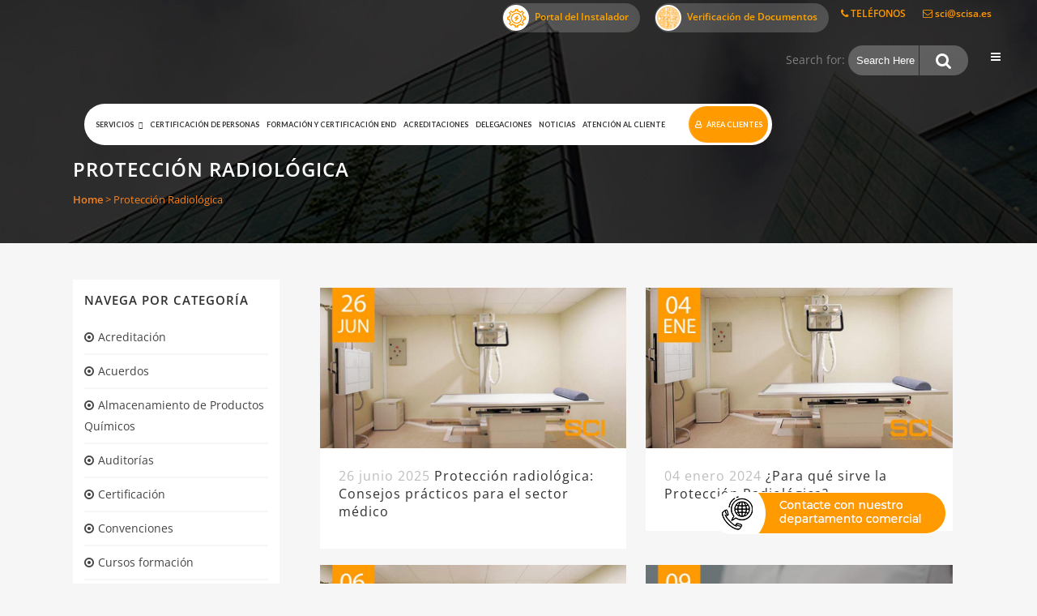

--- FILE ---
content_type: text/html; charset=UTF-8
request_url: https://scisa.es/categoria/proteccion-radiologica/
body_size: 47017
content:
<!DOCTYPE html>
<html lang="es-ES" prefix="og: https://ogp.me/ns#">
<head>
	<meta charset="UTF-8" />
	
				<meta name="viewport" content="width=device-width,initial-scale=1,user-scalable=no">
		
            
            
	<link rel="profile" href="https://gmpg.org/xfn/11" />
	<link rel="pingback" href="https://scisa.es/xmlrpc.php" />

	<link rel="alternate" hreflang="es" href="https://scisa.es/categoria/proteccion-radiologica/" />
<link rel="alternate" hreflang="x-default" href="https://scisa.es/categoria/proteccion-radiologica/" />

<!-- Google Tag Manager for WordPress by gtm4wp.com -->
<script data-cfasync="false" data-pagespeed-no-defer>
	var gtm4wp_datalayer_name = "dataLayer";
	var dataLayer = dataLayer || [];
</script>
<!-- End Google Tag Manager for WordPress by gtm4wp.com -->
<!-- Optimización en motores de búsqueda por Rank Math PRO -  https://rankmath.com/ -->
<title>Protección Radiológica Archivos | SCI</title>
<link crossorigin data-rocket-preconnect href="https://scripts.clarity.ms" rel="preconnect">
<link crossorigin data-rocket-preconnect href="https://www.clarity.ms" rel="preconnect">
<link crossorigin data-rocket-preconnect href="https://www.googletagmanager.com" rel="preconnect">
<link crossorigin data-rocket-preconnect href="https://www.gstatic.com" rel="preconnect">
<link crossorigin data-rocket-preconnect href="https://snap.licdn.com" rel="preconnect">
<link crossorigin data-rocket-preconnect href="https://connect.facebook.net" rel="preconnect">
<link crossorigin data-rocket-preconnect href="https://fonts.googleapis.com" rel="preconnect">
<link crossorigin data-rocket-preconnect href="https://static.addtoany.com" rel="preconnect">
<link crossorigin data-rocket-preconnect href="https://www.google.com" rel="preconnect">
<link crossorigin data-rocket-preload as="font" href="https://fonts.gstatic.com/s/lato/v25/S6u9w4BMUTPHh6UVSwiPGQ.woff2" rel="preload"><link rel="preload" data-rocket-preload as="image" href="https://scisa.es/wp-content/uploads/2023/02/cabecera-paginas1.jpg" fetchpriority="high">
<meta name="robots" content="follow, noindex"/>
<meta property="og:locale" content="es_ES" />
<meta property="og:type" content="article" />
<meta property="og:title" content="Protección Radiológica Archivos | SCI" />
<meta property="og:url" content="https://scisa.es/categoria/proteccion-radiologica/" />
<meta property="og:site_name" content="SCI SERVICIOS DE CONTROL E INSPECCIÓN S.A." />
<meta property="article:publisher" content="https://www.facebook.com/SCIControl/" />
<meta property="og:image" content="https://scisa.es/wp-content/uploads/2022/03/logo-bl.png" />
<meta property="og:image:secure_url" content="https://scisa.es/wp-content/uploads/2022/03/logo-bl.png" />
<meta property="og:image:width" content="400" />
<meta property="og:image:height" content="400" />
<meta property="og:image:type" content="image/png" />
<meta name="twitter:card" content="summary_large_image" />
<meta name="twitter:title" content="Protección Radiológica Archivos | SCI" />
<meta name="twitter:image" content="https://scisa.es/wp-content/uploads/2022/03/logo-bl.png" />
<script type="application/ld+json" class="rank-math-schema-pro">{"@context":"https://schema.org","@graph":[{"@type":"Place","@id":"https://scisa.es/#place","geo":{"@type":"GeoCoordinates","latitude":"40.51398120","longitude":" -3.48090310"},"hasMap":"https://www.google.com/maps/search/?api=1&amp;query=40.51398120, -3.48090310","address":{"@type":"PostalAddress","streetAddress":"Ctra. Ajalvir-Torrej\u00f3n Km. 1,8, Pol\u00edgono Madro\u00f1os, 2, y 4","addressLocality":"Ajalvir","addressRegion":"Madrid","postalCode":"28864","addressCountry":"Espa\u00f1a"}},{"@type":"Corporation","@id":"https://scisa.es/#organization","name":"SCI Servicios de Control e Inspecci\u00f3n","url":"https://scisa.es","sameAs":["https://www.facebook.com/SCIControl/","https://www.youtube.com/channel/UCHq3yMc4fKC949CoWYoBW_w","https://www.linkedin.com/company/sci-servicios-de-control-e-inspeccion/","https://twitter.com/_scisa_"],"email":"sci@scisa.es","address":{"@type":"PostalAddress","streetAddress":"Ctra. Ajalvir-Torrej\u00f3n Km. 1,8, Pol\u00edgono Madro\u00f1os, 2, y 4","addressLocality":"Ajalvir","addressRegion":"Madrid","postalCode":"28864","addressCountry":"Espa\u00f1a"},"logo":{"@type":"ImageObject","@id":"https://scisa.es/#logo","url":"https://scisa.es/wp-content/uploads/2022/03/logo-bl-1.png","contentUrl":"https://scisa.es/wp-content/uploads/2022/03/logo-bl-1.png","caption":"SCI SERVICIOS DE CONTROL E INSPECCI\u00d3N S.A.","inLanguage":"es","width":"400","height":"400"},"contactPoint":[{"@type":"ContactPoint","telephone":"+34918844393","contactType":"customer support"}],"location":{"@id":"https://scisa.es/#place"}},{"@type":"WebSite","@id":"https://scisa.es/#website","url":"https://scisa.es","name":"SCI SERVICIOS DE CONTROL E INSPECCI\u00d3N S.A.","alternateName":"SCISA","publisher":{"@id":"https://scisa.es/#organization"},"inLanguage":"es"},{"@type":"BreadcrumbList","@id":"https://scisa.es/categoria/proteccion-radiologica/#breadcrumb","itemListElement":[{"@type":"ListItem","position":"1","item":{"@id":"https://scisa.es","name":"SCI"}},{"@type":"ListItem","position":"2","item":{"@id":"https://scisa.es/categoria/proteccion-radiologica/","name":"Protecci\u00f3n Radiol\u00f3gica"}}]},{"@type":"CollectionPage","@id":"https://scisa.es/categoria/proteccion-radiologica/#webpage","url":"https://scisa.es/categoria/proteccion-radiologica/","name":"Protecci\u00f3n Radiol\u00f3gica Archivos | SCI","isPartOf":{"@id":"https://scisa.es/#website"},"inLanguage":"es","breadcrumb":{"@id":"https://scisa.es/categoria/proteccion-radiologica/#breadcrumb"}}]}</script>
<!-- /Plugin Rank Math WordPress SEO -->

<link rel='dns-prefetch' href='//static.addtoany.com' />
<link rel='dns-prefetch' href='//fonts.googleapis.com' />
<link rel="alternate" type="application/rss+xml" title="SCI &raquo; Feed" href="https://scisa.es/feed/" />
<link rel="alternate" type="application/rss+xml" title="SCI &raquo; Feed de los comentarios" href="https://scisa.es/comments/feed/" />
<link rel="alternate" type="application/rss+xml" title="SCI &raquo; Categoría Protección Radiológica del feed" href="https://scisa.es/categoria/proteccion-radiologica/feed/" />
<style id='wp-img-auto-sizes-contain-inline-css' type='text/css'>
img:is([sizes=auto i],[sizes^="auto," i]){contain-intrinsic-size:3000px 1500px}
/*# sourceURL=wp-img-auto-sizes-contain-inline-css */
</style>
<link rel='stylesheet' id='wplp-bakery-style-css' href='https://scisa.es/wp-content/plugins/wp-latest-posts/css/vc_style.css?ver=5.0.11' type='text/css' media='all' />
<style id='wp-emoji-styles-inline-css' type='text/css'>

	img.wp-smiley, img.emoji {
		display: inline !important;
		border: none !important;
		box-shadow: none !important;
		height: 1em !important;
		width: 1em !important;
		margin: 0 0.07em !important;
		vertical-align: -0.1em !important;
		background: none !important;
		padding: 0 !important;
	}
/*# sourceURL=wp-emoji-styles-inline-css */
</style>
<link rel='stylesheet' id='wp-block-library-css' href='https://scisa.es/wp-includes/css/dist/block-library/style.min.css?ver=8630b4b7c6acd15277f328c4822c7c9d' type='text/css' media='all' />
<style id='global-styles-inline-css' type='text/css'>
:root{--wp--preset--aspect-ratio--square: 1;--wp--preset--aspect-ratio--4-3: 4/3;--wp--preset--aspect-ratio--3-4: 3/4;--wp--preset--aspect-ratio--3-2: 3/2;--wp--preset--aspect-ratio--2-3: 2/3;--wp--preset--aspect-ratio--16-9: 16/9;--wp--preset--aspect-ratio--9-16: 9/16;--wp--preset--color--black: #000000;--wp--preset--color--cyan-bluish-gray: #abb8c3;--wp--preset--color--white: #ffffff;--wp--preset--color--pale-pink: #f78da7;--wp--preset--color--vivid-red: #cf2e2e;--wp--preset--color--luminous-vivid-orange: #ff6900;--wp--preset--color--luminous-vivid-amber: #fcb900;--wp--preset--color--light-green-cyan: #7bdcb5;--wp--preset--color--vivid-green-cyan: #00d084;--wp--preset--color--pale-cyan-blue: #8ed1fc;--wp--preset--color--vivid-cyan-blue: #0693e3;--wp--preset--color--vivid-purple: #9b51e0;--wp--preset--gradient--vivid-cyan-blue-to-vivid-purple: linear-gradient(135deg,rgb(6,147,227) 0%,rgb(155,81,224) 100%);--wp--preset--gradient--light-green-cyan-to-vivid-green-cyan: linear-gradient(135deg,rgb(122,220,180) 0%,rgb(0,208,130) 100%);--wp--preset--gradient--luminous-vivid-amber-to-luminous-vivid-orange: linear-gradient(135deg,rgb(252,185,0) 0%,rgb(255,105,0) 100%);--wp--preset--gradient--luminous-vivid-orange-to-vivid-red: linear-gradient(135deg,rgb(255,105,0) 0%,rgb(207,46,46) 100%);--wp--preset--gradient--very-light-gray-to-cyan-bluish-gray: linear-gradient(135deg,rgb(238,238,238) 0%,rgb(169,184,195) 100%);--wp--preset--gradient--cool-to-warm-spectrum: linear-gradient(135deg,rgb(74,234,220) 0%,rgb(151,120,209) 20%,rgb(207,42,186) 40%,rgb(238,44,130) 60%,rgb(251,105,98) 80%,rgb(254,248,76) 100%);--wp--preset--gradient--blush-light-purple: linear-gradient(135deg,rgb(255,206,236) 0%,rgb(152,150,240) 100%);--wp--preset--gradient--blush-bordeaux: linear-gradient(135deg,rgb(254,205,165) 0%,rgb(254,45,45) 50%,rgb(107,0,62) 100%);--wp--preset--gradient--luminous-dusk: linear-gradient(135deg,rgb(255,203,112) 0%,rgb(199,81,192) 50%,rgb(65,88,208) 100%);--wp--preset--gradient--pale-ocean: linear-gradient(135deg,rgb(255,245,203) 0%,rgb(182,227,212) 50%,rgb(51,167,181) 100%);--wp--preset--gradient--electric-grass: linear-gradient(135deg,rgb(202,248,128) 0%,rgb(113,206,126) 100%);--wp--preset--gradient--midnight: linear-gradient(135deg,rgb(2,3,129) 0%,rgb(40,116,252) 100%);--wp--preset--font-size--small: 13px;--wp--preset--font-size--medium: 20px;--wp--preset--font-size--large: 36px;--wp--preset--font-size--x-large: 42px;--wp--preset--spacing--20: 0.44rem;--wp--preset--spacing--30: 0.67rem;--wp--preset--spacing--40: 1rem;--wp--preset--spacing--50: 1.5rem;--wp--preset--spacing--60: 2.25rem;--wp--preset--spacing--70: 3.38rem;--wp--preset--spacing--80: 5.06rem;--wp--preset--shadow--natural: 6px 6px 9px rgba(0, 0, 0, 0.2);--wp--preset--shadow--deep: 12px 12px 50px rgba(0, 0, 0, 0.4);--wp--preset--shadow--sharp: 6px 6px 0px rgba(0, 0, 0, 0.2);--wp--preset--shadow--outlined: 6px 6px 0px -3px rgb(255, 255, 255), 6px 6px rgb(0, 0, 0);--wp--preset--shadow--crisp: 6px 6px 0px rgb(0, 0, 0);}:where(.is-layout-flex){gap: 0.5em;}:where(.is-layout-grid){gap: 0.5em;}body .is-layout-flex{display: flex;}.is-layout-flex{flex-wrap: wrap;align-items: center;}.is-layout-flex > :is(*, div){margin: 0;}body .is-layout-grid{display: grid;}.is-layout-grid > :is(*, div){margin: 0;}:where(.wp-block-columns.is-layout-flex){gap: 2em;}:where(.wp-block-columns.is-layout-grid){gap: 2em;}:where(.wp-block-post-template.is-layout-flex){gap: 1.25em;}:where(.wp-block-post-template.is-layout-grid){gap: 1.25em;}.has-black-color{color: var(--wp--preset--color--black) !important;}.has-cyan-bluish-gray-color{color: var(--wp--preset--color--cyan-bluish-gray) !important;}.has-white-color{color: var(--wp--preset--color--white) !important;}.has-pale-pink-color{color: var(--wp--preset--color--pale-pink) !important;}.has-vivid-red-color{color: var(--wp--preset--color--vivid-red) !important;}.has-luminous-vivid-orange-color{color: var(--wp--preset--color--luminous-vivid-orange) !important;}.has-luminous-vivid-amber-color{color: var(--wp--preset--color--luminous-vivid-amber) !important;}.has-light-green-cyan-color{color: var(--wp--preset--color--light-green-cyan) !important;}.has-vivid-green-cyan-color{color: var(--wp--preset--color--vivid-green-cyan) !important;}.has-pale-cyan-blue-color{color: var(--wp--preset--color--pale-cyan-blue) !important;}.has-vivid-cyan-blue-color{color: var(--wp--preset--color--vivid-cyan-blue) !important;}.has-vivid-purple-color{color: var(--wp--preset--color--vivid-purple) !important;}.has-black-background-color{background-color: var(--wp--preset--color--black) !important;}.has-cyan-bluish-gray-background-color{background-color: var(--wp--preset--color--cyan-bluish-gray) !important;}.has-white-background-color{background-color: var(--wp--preset--color--white) !important;}.has-pale-pink-background-color{background-color: var(--wp--preset--color--pale-pink) !important;}.has-vivid-red-background-color{background-color: var(--wp--preset--color--vivid-red) !important;}.has-luminous-vivid-orange-background-color{background-color: var(--wp--preset--color--luminous-vivid-orange) !important;}.has-luminous-vivid-amber-background-color{background-color: var(--wp--preset--color--luminous-vivid-amber) !important;}.has-light-green-cyan-background-color{background-color: var(--wp--preset--color--light-green-cyan) !important;}.has-vivid-green-cyan-background-color{background-color: var(--wp--preset--color--vivid-green-cyan) !important;}.has-pale-cyan-blue-background-color{background-color: var(--wp--preset--color--pale-cyan-blue) !important;}.has-vivid-cyan-blue-background-color{background-color: var(--wp--preset--color--vivid-cyan-blue) !important;}.has-vivid-purple-background-color{background-color: var(--wp--preset--color--vivid-purple) !important;}.has-black-border-color{border-color: var(--wp--preset--color--black) !important;}.has-cyan-bluish-gray-border-color{border-color: var(--wp--preset--color--cyan-bluish-gray) !important;}.has-white-border-color{border-color: var(--wp--preset--color--white) !important;}.has-pale-pink-border-color{border-color: var(--wp--preset--color--pale-pink) !important;}.has-vivid-red-border-color{border-color: var(--wp--preset--color--vivid-red) !important;}.has-luminous-vivid-orange-border-color{border-color: var(--wp--preset--color--luminous-vivid-orange) !important;}.has-luminous-vivid-amber-border-color{border-color: var(--wp--preset--color--luminous-vivid-amber) !important;}.has-light-green-cyan-border-color{border-color: var(--wp--preset--color--light-green-cyan) !important;}.has-vivid-green-cyan-border-color{border-color: var(--wp--preset--color--vivid-green-cyan) !important;}.has-pale-cyan-blue-border-color{border-color: var(--wp--preset--color--pale-cyan-blue) !important;}.has-vivid-cyan-blue-border-color{border-color: var(--wp--preset--color--vivid-cyan-blue) !important;}.has-vivid-purple-border-color{border-color: var(--wp--preset--color--vivid-purple) !important;}.has-vivid-cyan-blue-to-vivid-purple-gradient-background{background: var(--wp--preset--gradient--vivid-cyan-blue-to-vivid-purple) !important;}.has-light-green-cyan-to-vivid-green-cyan-gradient-background{background: var(--wp--preset--gradient--light-green-cyan-to-vivid-green-cyan) !important;}.has-luminous-vivid-amber-to-luminous-vivid-orange-gradient-background{background: var(--wp--preset--gradient--luminous-vivid-amber-to-luminous-vivid-orange) !important;}.has-luminous-vivid-orange-to-vivid-red-gradient-background{background: var(--wp--preset--gradient--luminous-vivid-orange-to-vivid-red) !important;}.has-very-light-gray-to-cyan-bluish-gray-gradient-background{background: var(--wp--preset--gradient--very-light-gray-to-cyan-bluish-gray) !important;}.has-cool-to-warm-spectrum-gradient-background{background: var(--wp--preset--gradient--cool-to-warm-spectrum) !important;}.has-blush-light-purple-gradient-background{background: var(--wp--preset--gradient--blush-light-purple) !important;}.has-blush-bordeaux-gradient-background{background: var(--wp--preset--gradient--blush-bordeaux) !important;}.has-luminous-dusk-gradient-background{background: var(--wp--preset--gradient--luminous-dusk) !important;}.has-pale-ocean-gradient-background{background: var(--wp--preset--gradient--pale-ocean) !important;}.has-electric-grass-gradient-background{background: var(--wp--preset--gradient--electric-grass) !important;}.has-midnight-gradient-background{background: var(--wp--preset--gradient--midnight) !important;}.has-small-font-size{font-size: var(--wp--preset--font-size--small) !important;}.has-medium-font-size{font-size: var(--wp--preset--font-size--medium) !important;}.has-large-font-size{font-size: var(--wp--preset--font-size--large) !important;}.has-x-large-font-size{font-size: var(--wp--preset--font-size--x-large) !important;}
/*# sourceURL=global-styles-inline-css */
</style>

<style id='classic-theme-styles-inline-css' type='text/css'>
/*! This file is auto-generated */
.wp-block-button__link{color:#fff;background-color:#32373c;border-radius:9999px;box-shadow:none;text-decoration:none;padding:calc(.667em + 2px) calc(1.333em + 2px);font-size:1.125em}.wp-block-file__button{background:#32373c;color:#fff;text-decoration:none}
/*# sourceURL=/wp-includes/css/classic-themes.min.css */
</style>
<link rel='stylesheet' id='kk-star-ratings-css' href='https://scisa.es/wp-content/plugins/kk-star-ratings/src/core/public/css/kk-star-ratings.min.css?ver=5.4.10.2' type='text/css' media='all' />
<link rel='stylesheet' id='wpml-legacy-horizontal-list-0-css' href='https://scisa.es/wp-content/plugins/sitepress-multilingual-cms/templates/language-switchers/legacy-list-horizontal/style.min.css?ver=1' type='text/css' media='all' />
<link rel='stylesheet' id='megamenu-css' href='https://scisa.es/wp-content/uploads/maxmegamenu/style_es.css?ver=4c8232' type='text/css' media='all' />
<link rel='stylesheet' id='dashicons-css' href='https://scisa.es/wp-includes/css/dashicons.min.css?ver=8630b4b7c6acd15277f328c4822c7c9d' type='text/css' media='all' />
<link rel='stylesheet' id='megamenu-google-fonts-css' href='//fonts.googleapis.com/css?family=Lato%3A400%2C700&#038;ver=8630b4b7c6acd15277f328c4822c7c9d' type='text/css' media='all' />
<link rel='stylesheet' id='megamenu-genericons-css' href='https://scisa.es/wp-content/plugins/megamenu-pro/icons/genericons/genericons/genericons.css?ver=2.1.2' type='text/css' media='all' />
<link rel='stylesheet' id='megamenu-fontawesome-css' href='https://scisa.es/wp-content/plugins/megamenu-pro/icons/fontawesome/css/font-awesome.min.css?ver=2.1.2' type='text/css' media='all' />
<link rel='stylesheet' id='megamenu-fontawesome5-css' href='https://scisa.es/wp-content/plugins/megamenu-pro/icons/fontawesome5/css/all.min.css?ver=2.1.2' type='text/css' media='all' />
<link rel='stylesheet' id='cms-navigation-style-base-css' href='https://scisa.es/wp-content/plugins/wpml-cms-nav/res/css/cms-navigation-base.css?ver=1.5.6' type='text/css' media='screen' />
<link rel='stylesheet' id='cms-navigation-style-css' href='https://scisa.es/wp-content/plugins/wpml-cms-nav/res/css/cms-navigation.css?ver=1.5.6' type='text/css' media='screen' />
<link rel='stylesheet' id='mediaelement-css' href='https://scisa.es/wp-includes/js/mediaelement/mediaelementplayer-legacy.min.css?ver=4.2.17' type='text/css' media='all' />
<link rel='stylesheet' id='wp-mediaelement-css' href='https://scisa.es/wp-includes/js/mediaelement/wp-mediaelement.min.css?ver=8630b4b7c6acd15277f328c4822c7c9d' type='text/css' media='all' />
<link rel='stylesheet' id='bridge-default-style-css' href='https://scisa.es/wp-content/themes/bridge/style.css?ver=8630b4b7c6acd15277f328c4822c7c9d' type='text/css' media='all' />
<link rel='stylesheet' id='bridge-qode-font_awesome-css' href='https://scisa.es/wp-content/themes/bridge/css/font-awesome/css/font-awesome.min.css?ver=8630b4b7c6acd15277f328c4822c7c9d' type='text/css' media='all' />
<link rel='stylesheet' id='bridge-qode-font_elegant-css' href='https://scisa.es/wp-content/themes/bridge/css/elegant-icons/style.min.css?ver=8630b4b7c6acd15277f328c4822c7c9d' type='text/css' media='all' />
<link rel='stylesheet' id='bridge-qode-linea_icons-css' href='https://scisa.es/wp-content/themes/bridge/css/linea-icons/style.css?ver=8630b4b7c6acd15277f328c4822c7c9d' type='text/css' media='all' />
<link rel='stylesheet' id='bridge-qode-dripicons-css' href='https://scisa.es/wp-content/themes/bridge/css/dripicons/dripicons.css?ver=8630b4b7c6acd15277f328c4822c7c9d' type='text/css' media='all' />
<link rel='stylesheet' id='bridge-qode-kiko-css' href='https://scisa.es/wp-content/themes/bridge/css/kiko/kiko-all.css?ver=8630b4b7c6acd15277f328c4822c7c9d' type='text/css' media='all' />
<link rel='stylesheet' id='bridge-qode-font_awesome_5-css' href='https://scisa.es/wp-content/themes/bridge/css/font-awesome-5/css/font-awesome-5.min.css?ver=8630b4b7c6acd15277f328c4822c7c9d' type='text/css' media='all' />
<link rel='stylesheet' id='bridge-stylesheet-css' href='https://scisa.es/wp-content/themes/bridge/css/stylesheet.min.css?ver=8630b4b7c6acd15277f328c4822c7c9d' type='text/css' media='all' />
<style id='bridge-stylesheet-inline-css' type='text/css'>
   .archive.disabled_footer_top .footer_top_holder, .archive.disabled_footer_bottom .footer_bottom_holder { display: none;}


/*# sourceURL=bridge-stylesheet-inline-css */
</style>
<link rel='stylesheet' id='bridge-print-css' href='https://scisa.es/wp-content/themes/bridge/css/print.css?ver=8630b4b7c6acd15277f328c4822c7c9d' type='text/css' media='all' />
<link rel='stylesheet' id='bridge-style-dynamic-css' href='https://scisa.es/wp-content/themes/bridge/css/style_dynamic.css?ver=1750257928' type='text/css' media='all' />
<link rel='stylesheet' id='bridge-responsive-css' href='https://scisa.es/wp-content/themes/bridge/css/responsive.min.css?ver=8630b4b7c6acd15277f328c4822c7c9d' type='text/css' media='all' />
<link rel='stylesheet' id='bridge-style-dynamic-responsive-css' href='https://scisa.es/wp-content/themes/bridge/css/style_dynamic_responsive.css?ver=1750257928' type='text/css' media='all' />
<style id='bridge-style-dynamic-responsive-inline-css' type='text/css'>
.tablepress tfoot th, .tablepress thead th {
    background-color: #ff9b00 !important;
color: white;
}

.search-results .category-blog .post_info a[rel="category tag"]{display: block;
    background-color: orange;
    width: 10%;
    color: #ffffff !important;;
text-align:Center;
font-style:italic; font-weight:bold; font-size:24px; padding:12px; margin-top:12px;}

.search-results .category-blog .post_info a[rel="category tag"] {display:none;}

.search-results .category-blog .post_info a[href="https://scisa.es/category/blog/"]{display:inherit !important;}
/*# sourceURL=bridge-style-dynamic-responsive-inline-css */
</style>
<link rel='stylesheet' id='js_composer_front-css' href='https://scisa.es/wp-content/plugins/js_composer/assets/css/js_composer.min.css?ver=8.4.1' type='text/css' media='all' />
<link rel="stylesheet" href="https://scisa.es/wp-content/cache/fonts/1/google-fonts/css/5/d/e/f16517634baf9ddd63e79ae6b8cc9.css" data-wpr-hosted-gf-parameters="family=Raleway%3A100%2C200%2C300%2C400%2C500%2C600%2C700%2C800%2C900%2C100italic%2C300italic%2C400italic%2C700italic%7COpen+Sans%3A100%2C200%2C300%2C400%2C500%2C600%2C700%2C800%2C900%2C100italic%2C300italic%2C400italic%2C700italic&subset=latin%2Clatin-ext&ver=1.0.0"/>
<link rel='stylesheet' id='bridge-core-dashboard-style-css' href='https://scisa.es/wp-content/plugins/bridge-core/modules/core-dashboard/assets/css/core-dashboard.min.css?ver=8630b4b7c6acd15277f328c4822c7c9d' type='text/css' media='all' />
<link rel='stylesheet' id='tablepress-default-css' href='https://scisa.es/wp-content/tablepress-combined.min.css?ver=35' type='text/css' media='all' />
<link rel='stylesheet' id='searchwp-live-search-css' href='https://scisa.es/wp-content/plugins/searchwp-live-ajax-search/assets/styles/style.min.css?ver=1.8.6' type='text/css' media='all' />
<style id='searchwp-live-search-inline-css' type='text/css'>
.searchwp-live-search-result .searchwp-live-search-result--title a {
  font-size: 16px;
}
.searchwp-live-search-result .searchwp-live-search-result--price {
  font-size: 14px;
}
.searchwp-live-search-result .searchwp-live-search-result--add-to-cart .button {
  font-size: 14px;
}

/*# sourceURL=searchwp-live-search-inline-css */
</style>
<link rel='stylesheet' id='bridge-childstyle-css' href='https://scisa.es/wp-content/themes/bridge-child/style.css?ver=8630b4b7c6acd15277f328c4822c7c9d' type='text/css' media='all' />
<link rel='stylesheet' id='addtoany-css' href='https://scisa.es/wp-content/plugins/add-to-any/addtoany.min.css?ver=1.16' type='text/css' media='all' />
<link rel='stylesheet' id='dnd-upload-cf7-css' href='https://scisa.es/wp-content/plugins/drag-and-drop-multiple-file-upload-contact-form-7/assets/css/dnd-upload-cf7.css?ver=1.3.9.1' type='text/css' media='all' />
<link rel='stylesheet' id='myStyleSheets-css' href='https://scisa.es/wp-content/plugins/wp-latest-posts/css/wplp_front.css?ver=5.0.11' type='text/css' media='all' />
<script type="text/javascript" src="https://scisa.es/wp-includes/js/jquery/jquery.min.js?ver=3.7.1" id="jquery-core-js"></script>
<script type="text/javascript" src="https://scisa.es/wp-includes/js/jquery/jquery-migrate.min.js?ver=3.4.1" id="jquery-migrate-js"></script>
<script type="text/javascript" id="wpml-cookie-js-extra">
/* <![CDATA[ */
var wpml_cookies = {"wp-wpml_current_language":{"value":"es","expires":1,"path":"/"}};
var wpml_cookies = {"wp-wpml_current_language":{"value":"es","expires":1,"path":"/"}};
//# sourceURL=wpml-cookie-js-extra
/* ]]> */
</script>
<script type="text/javascript" src="https://scisa.es/wp-content/plugins/sitepress-multilingual-cms/res/js/cookies/language-cookie.js?ver=476000" id="wpml-cookie-js" defer="defer" data-wp-strategy="defer"></script>
<script type="text/javascript" id="addtoany-core-js-before">
/* <![CDATA[ */
window.a2a_config=window.a2a_config||{};a2a_config.callbacks=[];a2a_config.overlays=[];a2a_config.templates={};a2a_localize = {
	Share: "Compartir",
	Save: "Guardar",
	Subscribe: "Suscribir",
	Email: "Correo electrónico",
	Bookmark: "Marcador",
	ShowAll: "Mostrar todo",
	ShowLess: "Mostrar menos",
	FindServices: "Encontrar servicio(s)",
	FindAnyServiceToAddTo: "Encuentra al instante cualquier servicio para añadir a",
	PoweredBy: "Funciona con",
	ShareViaEmail: "Compartir por correo electrónico",
	SubscribeViaEmail: "Suscribirse a través de correo electrónico",
	BookmarkInYourBrowser: "Añadir a marcadores de tu navegador",
	BookmarkInstructions: "Presiona «Ctrl+D» o «\u2318+D» para añadir esta página a marcadores",
	AddToYourFavorites: "Añadir a tus favoritos",
	SendFromWebOrProgram: "Enviar desde cualquier dirección o programa de correo electrónico ",
	EmailProgram: "Programa de correo electrónico",
	More: "Más&#8230;",
	ThanksForSharing: "¡Gracias por compartir!",
	ThanksForFollowing: "¡Gracias por seguirnos!"
};


//# sourceURL=addtoany-core-js-before
/* ]]> */
</script>
<script type="text/javascript" defer src="https://static.addtoany.com/menu/page.js" id="addtoany-core-js"></script>
<script type="text/javascript" defer src="https://scisa.es/wp-content/plugins/add-to-any/addtoany.min.js?ver=1.1" id="addtoany-jquery-js"></script>
<script type="text/javascript" id="ga_events_main_script-js-extra">
/* <![CDATA[ */
var ga_options = {"link_clicks_delay":"120","gtm":"0","anonymizeip":"0","advanced":"1","snippet_type":"none","tracking_id":"UA-76424941-1","gtm_id":"","domain":"","tel_link_tracking":"0","email_link_tracking":"0","download_tracking":"0","download_tracking_type":["pdf","mp3","pptx","docx"],"force_snippet":"none","scroll_elements":[],"click_elements":[{"name":".area-privada a","type":"advanced","category":"visitas_desde_scisa","action":"area-privada","label":"","value":"","bounce":"false"},{"name":"a[href^=\"mailto\"]","type":"advanced","category":"emails","action":"clickemail","label":"","value":"","bounce":"false"},{"name":"a[href^=\"tel\"]","type":"advanced","category":"Llamadas","action":"clicktelefono","label":"","value":"","bounce":"false"},{"name":"joinchat__button","type":"class","category":"WhatsAppChat","action":"clickwhatsapp","label":"","value":"","bounce":"false"}]};
var gaePlaceholders = {"is_front_page":"","page_title":"Protecci\u00f3n radiol\u00f3gica: Consejos pr\u00e1cticos para el sector m\u00e9dico"};
//# sourceURL=ga_events_main_script-js-extra
/* ]]> */
</script>
<script type="text/javascript" src="https://scisa.es/wp-content/plugins/wp-google-analytics-events/js/main.js?ver=1.0" id="ga_events_main_script-js"></script>
<script></script><link rel="https://api.w.org/" href="https://scisa.es/wp-json/" /><link rel="alternate" title="JSON" type="application/json" href="https://scisa.es/wp-json/wp/v2/categories/16" /><link rel="EditURI" type="application/rsd+xml" title="RSD" href="https://scisa.es/xmlrpc.php?rsd" />

<meta name="generator" content="WPML ver:4.7.6 stt:1,4,2;" />
<!-- start Simple Custom CSS and JS -->
<script type="text/javascript">

jQuery(document).ready(function($) {
    // Esperamos a que todo cargue
    setTimeout(function() {
        // Seleccionamos el título de la primera pestaña
        var $firstTabTitle = $('.qode-accordion-holder .qode-title-holder').first(); 
        
        // Verificamos si existe
        if ($firstTabTitle.length > 0) {
            
            // LÓGICA CLAVE:
            // Verificamos si YA tiene la clase activa (ui-state-active o active).
            // Los temas Qode suelen usar 'ui-state-active' para el acordeón abierto.
            var isActive = $firstTabTitle.hasClass('ui-state-active') || $firstTabTitle.hasClass('active');

            // Solo hacemos clic si NO está activa
            if (!isActive) {
                $firstTabTitle.trigger('click');
            }
        }
    }, 500); // Subimos un poco el delay a 500ms para asegurar que el JS del tema terminó de iniciar
});</script>
<!-- end Simple Custom CSS and JS -->
<!-- start Simple Custom CSS and JS -->
<script type="text/javascript">
 


</script>
<!-- end Simple Custom CSS and JS -->
<!-- start Simple Custom CSS and JS -->
<script type="text/javascript">
 
function rellenarCampo() {
  const params = new URLSearchParams(window.location.search);
  const fechaCurso = params.get("fecha-curso");
  if (fechaCurso) {
    const campo = document.getElementById("campo-formulario");
    if (campo) {
      campo.value = fechaCurso;
    }
  }
}

document.addEventListener('DOMContentLoaded', rellenarCampo);
document.addEventListener('wpcf7init', rellenarCampo);
document.addEventListener('wpcf7submit', rellenarCampo);
document.addEventListener('wpcf7reset', rellenarCampo);




</script>
<!-- end Simple Custom CSS and JS -->
<!-- start Simple Custom CSS and JS -->
<script type="text/javascript">
 

  document.addEventListener("DOMContentLoaded", function() {
    var widget = document.querySelector('.header_bottom_widget.widget_search');
    if (widget) {
      for (var i = 0; i < widget.childNodes.length; i++) {
        var node = widget.childNodes[i];
        if (node.nodeType === Node.TEXT_NODE && node.textContent.trim() === 'Search') {
          node.parentNode.removeChild(node);
          break;
        }
      }
    }
  });


</script>
<!-- end Simple Custom CSS and JS -->
<!-- start Simple Custom CSS and JS -->
<script type="text/javascript">
 

jQuery(document).ready(function( $ ){
    // Tu código aquí dentro
$( ".abrir-form" ).click(function() {
  $( ".oc-uno" ).toggle( "slow", function() {
    // Animation complete.
  });
});
  });</script>
<!-- end Simple Custom CSS and JS -->
<!-- start Simple Custom CSS and JS -->
<script type="text/javascript">
 

jQuery(document).ready(function(){
   
//jQuery( ".empieza-filtro" ).parent().prepend( jQuery( "<div id='ocultarSide' class='pulsa'>Abrir Filtro</div>" ) );
jQuery("#ocultarSide").click(function() { 

    if(jQuery( ".empieza-filtro" ).css("display")=="block"){
      //  jQuery( ".sidebar" ).css("display","block");
      jQuery( ".empieza-filtro" ).hide(500);
        jQuery(this).text("");
      jQuery( "#ocultarSide" ).removeClass("hello");
        
       
        
    } else{
       // jQuery( ".sidebar" ).css("display","none"); 
         jQuery( ".empieza-filtro" ).show(500);
         jQuery(this).text("X");
      jQuery( "#ocultarSide" ).addClass("hello");
    }
})
      
    
});</script>
<!-- end Simple Custom CSS and JS -->
<!-- start Simple Custom CSS and JS -->
<!-- Meta Pixel Code -->
<script>
!function(f,b,e,v,n,t,s)
{if(f.fbq)return;n=f.fbq=function(){n.callMethod?
n.callMethod.apply(n,arguments):n.queue.push(arguments)};
if(!f._fbq)f._fbq=n;n.push=n;n.loaded=!0;n.version='2.0';
n.queue=[];t=b.createElement(e);t.async=!0;
t.src=v;s=b.getElementsByTagName(e)[0];
s.parentNode.insertBefore(t,s)}(window, document,'script',
'https://connect.facebook.net/en_US/fbevents.js');
fbq('init', '620715146884034');
fbq('track', 'PageView');
</script>
<noscript><img height="1" width="1" style="display:none"
src="https://www.facebook.com/tr?id=620715146884034&ev=PageView&noscript=1"
/></noscript>
<!-- End Meta Pixel Code --><!-- end Simple Custom CSS and JS -->
<!-- start Simple Custom CSS and JS -->
<script type="application/ld+json">
{
  "@context": "http://schema.org",
  "@type": "Corporation",
  "name": "SCI SERVICIOS DE CONTROL E INSPECCIÓN S.A.",
  "alternateName": "SCI S.A.",
  "url": "https://scisa.es/",
  "logo": "https://scisa.es/wp-content/uploads/2022/03/logo-bl-1.png",
  "contactPoint": {
    "@type": "ContactPoint",
    "telephone": "+34 918 84 43 93",
    "contactType": "customer service",
    "areaServed": ["US","CL","CN","FR","MX","ES"],
    "availableLanguage": ["English","Spanish","French"]
  },
  "sameAs": [
    "https://www.facebook.com/SCIControl/",
    "https://twitter.com/_scisa_",
    "https://www.youtube.com/channel/UCHq3yMc4fKC949CoWYoBW_w",
    "https://www.linkedin.com/company/sci-servicios-de-control-e-inspeccion/"
  ]
}
</script>

<!-- end Simple Custom CSS and JS -->
<!-- start Simple Custom CSS and JS -->
<style type="text/css">
#mega-menu-wrap-top-navigation #mega-menu-top-navigation > li.mega-menu-tabbed > ul.mega-sub-menu > li.mega-menu-item > a.mega-menu-link {
float:inherit!important;
 }
.a2a_label {
    position: absolute !important;
    left: -9999px !important;
    top: auto !important;
    width: 1px !important;
    height: 1px !important;
    overflow: hidden !important;
    clip-path: none !important;
    -webkit-clip-path: none !important;
}	</style>
<!-- end Simple Custom CSS and JS -->
<!-- start Simple Custom CSS and JS -->
<style type="text/css">
/* Añade aquí tu código CSS.

Por ejemplo:
.ejemplo {
    color: red;
}

Para mejorar tu conocimiento sobre CSS, echa un vistazo a https://www.w3schools.com/css/css_syntax.asp

Fin del comentario */
@media only screen and (max-width: 1000px){.header_top.clearfix .right .inner{
	display:flex;
	flex-wrap: wrap;
    justify-content: space-evenly;
	align-items: center;
	}
}
	
@media only screen and (max-width: 1000px){.widget_text.header-widget.widget_custom_html.header-right-widget::nth-child(2){
	width:50%;
}
}

@media only screen and (max-width: 1000px){.widget_text.header-widget.widget_custom_html.header-right-widget::nth-child(3){
	width:100%;
}
	}
@media only screen and (min-width: 1000px){.transp.transp2 {
    display: none;
}
}
	
@media only screen and (max-width: 1000px){.transp.transp1{
	display:none!important;
}
}



</style>
<!-- end Simple Custom CSS and JS -->
<!-- start Simple Custom CSS and JS -->
<style type="text/css">
/* Añade aquí tu código CSS.

Por ejemplo:
.ejemplo {
    color: red;
}

Para mejorar tu conocimiento sobre CSS knowledge echa un vistazo a http://www.w3schools.com/css/css_syntax.asp

Fin del comentario */ 

#mega-menu-wrap-top-navigation #mega-menu-top-navigation > li.mega-menu-tabbed > ul.mega-sub-menu > li.mega-menu-item > ul.mega-sub-menu > li.mega-menu-item.mega-menu-clear
{clear:right;}

#mega-menu-wrap-top-navigation #mega-menu-top-navigation > li.mega-menu-tabbed > ul.mega-sub-menu > li.mega-menu-item > a.mega-menu-link {background-color:transparent;}

/*#mega-menu-wrap-top-navigation #mega-menu-top-navigation > li.mega-menu-tabbed > ul.mega-sub-menu {background-image:url('https://scisa.es/wp-content/uploads/2022/03/blanco-fondo-menu-mas-blanco.jpg');
background-position:bottom center;}
*/
body .mega-text-arriba > a {color:#f58220 !important; width:100% !important;}

/*#mega-menu-wrap-top-navigation #mega-menu-top-navigation > li.mega-menu-tabbed > ul.mega-sub-menu {background-color:#1e3553 !important;}*/
.mega-sticky-wrapper #mega-menu-wrap-top-navigation #mega-menu-top-navigation {
    margin-top: 45px;
}

.scrolled input#s {
    color: black;
    border-bottom-left-radius: 50px;
    padding-left: 10px;
    border-top-left-radius: 50px;
    height: 35px;
    background: rgb(62 59 59) !important;
    border: 0px;
    top: -2px;
    position: relative;
}
.scrolled input#searchsubmit {
    background: rgb(0 0 0 / 76%) !important;
    border: 0;
    height: 37px;
    color: white;
    top: 1px;
    font-size: 21px;
    padding: 5px 20px;
    left: -3px;
    font-family: fontawesome;
    position: relative;
    border-top-right-radius: 50px;
    border-bottom-right-radius: 50px;
    cursor: pointer;
}
.scrolled  a.side_menu_button_link.normal i.qode_icon_font_awesome.fa.fa-bars {
    color: #0e0e0e !important;
    top: 2px;
    position: relative;
}
.scrolled  img.normal {
    opacity: 0 !important;
}
.scrolled img.sticky {
    opacity: 1 !important;
    height: auto !important;
    width: 120px !important;
    top: -35px;
}
.q_logo img {
    -webkit-transition: auto;
    transition: auto;
}
.verificar img {
    background: white;
    margin-right: 4px;
    padding: 2px;
    border-radius: 100px;
    vertical-align: middle;
  
}
a.verificar {
    color: orange !important;
}
.transp a{
    background: rgb(255 255 255 / 19%);
    border-radius: 150px;
    padding: 8px 14px 11px 1px;
    top: 4px;
    position: relative;
 
    margin-right: 15px;
  }

/**Flag WPML Style**/
.wpml-ls-sidebars-header_right{
	  padding-top: 0px;
}
.wpml-ls-flag {
  border-radius: 500px;
  height: 18px;
  width: 18px;
}
}

</style>
<!-- end Simple Custom CSS and JS -->
<!-- start Simple Custom CSS and JS -->
<style type="text/css">
/* Añade aquí tu código CSS.

Por ejemplo:
.ejemplo {
    color: red;
}

Para mejorar tu conocimiento sobre CSS knowledge echa un vistazo a http://www.w3schools.com/css/css_syntax.asp

Fin del comentario */ 
.page-id-19 .has-post-thumbnail 
.post_info a {
    display: none;
}

.page-id-19 .has-post-thumbnail .post_info {
    color: transparent !important;
}
.page-id-19 .has-post-thumbnail .post_info span.time.entry_date.updated {
    color: black !important;
}
.single-post .blog_holder article {margin-top:48px;}

.widget_categories {    background: white;
    padding: 14px;}

.widget_categories li {border-bottom:2px solid #F6F6F6; padding-bottom:10px;}

/*span.time.entry_date.updated {display:none !important;}*/

.post_image:before {display:none !important;}

</style>
<!-- end Simple Custom CSS and JS -->
<!-- start Simple Custom CSS and JS -->
<style type="text/css">
/* Añade aquí tu código CSS.

Por ejemplo:
.ejemplo {
    color: red;
}

Para mejorar tu conocimiento sobre CSS knowledge echa un vistazo a http://www.w3schools.com/css/css_syntax.asp

Fin del comentario */ 
.cabecera-llamada {
    background: #030504;;
    padding: 13px;
    text-align: center;
    color: white;
    border-top-left-radius: 10px;
    border-top-right-radius: 10px;
}
.cabecera-llamada a {
    color: white !important;
    display: block;
    font-size: 28px !important;
    line-height: 32px !important;
}
.formulario-llamada span.wpcf7-list-item {
    display: inline-block;
    margin: 0;
}
.formulario-llamada span.wpcf7-list-item-label {
    margin-left: 2px;
    position: relative;
      color: black;
}
.formulario-llamada input.wpcf7-form-control.wpcf7-submit {
    margin-top: 15px;
}
.popup-telefono {
    padding: 15px;
    width: 17%;
    text-align: center;
    position: fixed;
    background: #fff;
    box-shadow: 0px 7px 5px #444;
    /* padding: 15px; */
    bottom: 0;
    right: 220px;
    border-top-left-radius: 10px;
    border-top-right-radius: 10px;
        z-index: 9999999 !important;
}
.pulsa{
    width: 250px;
    padding: 9px 24PX;
    bottom: 3%;
    font-size: 12px;
    border-radius: 50px;
    font-weight: 700;
    right: 6%;
    position: fixed;
    color: #ffffff;
    height: 44px;
    text-align: left;
}
a.ema {
    font-size: 17px !important;
    line-height: 20px !important;
}
span.relle {
    POSITION: relative;
    top: 6px;
}
span.colo {
    position: relative;
    top: 10px;
}
.formulario-llamada div.wpcf7 .ajax-loader {
    display: none !important;
}
.imga-tella {
    color: black;
    font-size: 18px;
}
/*div#ocultarSide:before {
    content: url(https://scisa.es/wp-content/uploads/2021/02/icono-uno-blanco.png);
  display:block;
      float: left;
    

}*/
.hello::before {
    display: none !important;
  
      float: none !important;
}

div#ocultarSide {
    cursor: pointer;
}
p.avi {
    color: black !important;
}
.formulario-llamada {
    padding: 15px 15px;
}
.imga-tella {
    margin-top: 15px;
  
}
.hello {
       right: 11% !important;
    width: 10px !important;
    bottom: 360px !important;
    border-radius: 90px;
    height: 37px !important;
    background: black !important;
    z-index: 99999999;
    text-align: center !important;
    line-height: 38px !important;
    color: white !important;
}

div#ocultarSide {
    bottom: 60px;
    position: fixed;
}
.empieza-filtro {
    display: none;
}

.imga-tella img {
    width: 87% !important;
}
div#ocultarSide {
    background-image: url(https://scisa.es/wp-content/uploads/2021/12/posit-uno2.png);
}
:lang(en-US) div#ocultarSide {
    background-image: url(https://scisa.es/wp-content/uploads/2022/08/posit-ingles.png);
}
:lang(fr-FR) div#ocultarSide {
    background-image: url(https://scisa.es/wp-content/uploads/2022/08/posit-fran.png);
}

div#ocultarSide input.wpcf7-form-control.wpcf7-text.wpcf7-tel.wpcf7-validates-as-tel {
    border: 1px solid lightgrey;
    border-radius: 50px;
}
.joinchat.joinchat--right.joinchat--show.joinchat--tooltip {
    BOTTOM: 50PX;
}</style>
<!-- end Simple Custom CSS and JS -->
<!-- start Simple Custom CSS and JS -->
<style type="text/css">
p.ocultar-campo {
    display: none;
}






/*  CONVOCATORIAS EXAMENES: Cada vez que un curso está completo se pone un parráfo asi: <p class="texto-convocatoria-completa">Curso Completo</p>---------------------------------- */
.texto-convocatoria-completa {
  display: inline-block;
  background-color: red;
  color: white;
  padding: 10px 20px;
  border-radius: 8px;
  font-weight: bold;
  text-align: center;
  margin-top: 20px; /* para que no tenga margen por defecto */
  width: fit-content; /* que el ancho se ajuste al texto */
	
}

/*FIN CONVOCATORIAS EXAMENES ---------------------------------- */







/*  Acreditaciones doble caja ---------------------------------- */


p.subtitulo-acred-02 {
    font-size: 23px;
    color: black;
    font-weight: 600;align-content
}

p.acredit-titulo-02 {
    font-size: 12px;
}

.acredit-doble-caja{
    text-align: center;
    background: white;
    padding: 10px;
    background: #f9f9f9;
    border: 2px solid white;
	height:310px;
	padding-top:20px;
	

}

.acreditacion-caja-doble {
  display: flex;
  justify-content: space-between;
  flex-wrap: wrap; /* Permite que bajen en pantallas pequeñas */
}

.acred-caja-doble-01 {
  width: 50%; /* Esto pone las dos al 50%, menos el espacio entre ellas */
  border: 1px solid #ddd;
  padding: 15px;
  background-color: #ffffff;
  border-radius: 6px;
  box-shadow: 0 0 5px rgba(0,0,0,0.05);
  box-sizing: border-box;
}


.acred-caja-doble-02 {
  width: 50%; /* Esto pone las dos al 50%, menos el espacio entre ellas */
  border: 1px solid #ddd;
  padding: 15px;
  background-color: #ffffff;
  border-radius: 6px;
  box-shadow: 0 0 5px rgba(0,0,0,0.05);
  box-sizing: border-box;
}

	


img.logo-acredit-eu {
    width: 150px!important;
}



/*  FIN Acreditaciones doble caja ---------------------------------- */






.boton-abajo {
    display: grid
;
}

/*  CANCELADO DANA ---------------------------------- */


	p.cancelado-dana {
 display: inline;
    background: #CB0D2C;
    color: white;
		font-size:20px;
    font-weight: bold;
    padding: 10px 20px 10px 20px;
   
}

.cancelacion-dana-caja{
	
	margin-top:15px!important;
}

	

/*  FIN CANCELADO DANA ---------------------------------- */














.wpb_single_image.wpb_content_element.vc_align_left.colocar-esquina img {
    width: 170px;
    position: absolute;
    right: 0;
    margin-top: -30px;
}
.single-post table {
    width: 100%;
}
.single-post table {
    margin-bottom: 25px;
}
.enfila2 div {
    float: left;
    width: 25% !important;
}
.enfila div {
    float: left;
    width: 23% !important;
    position: relative;
}
.single-post table td {
    border: 1px solid lightgrey;
}
table.borde-able tr td {
    border: 1px solid lightgrey;
}
table#tablepress-2 tbody tr:first-child td {
   
    vertical-align: middle;
}
table#tablepress-3 td.column-2 {
    vertical-align: middle;
}
/*formacion*/
span.tel.ema a {
    font-size: 13px;
}
input#campo-formulario {
    font-weight: bold;
    font-size: 17px;
}
input.enviar-datos {
    border: 0;
    background: transparent;
    font-weight: bold;
    padding: 5px;
    font-family: 'Open Sans', sans-serif;
    cursor: pointer;
	font-size: 15px;
}
.bton {
    margin-right: 20px;
}
.posit-cursos {
    background: #fff;
    padding: 15px 20px;
}
.icono {
    width: 19%;
}
.caja-uno {
    display: flex;
    border: 3px solid #d3d3d363;
    padding: 25px;
	align-items: center;
}
.bton:hover {
    background: white;
    border: 2px solid;
}
.parte-dos {
    width: 90%;
}
.titulo-form {
    font-size: 21px;
    font-weight: bold;
}
.informacion {
    font-size: 14px;
    line-height: 22px;
    margin-top: 10px;
}

.bton {
    background: #ff9a00;
    display: inline-block;
    border-radius: 100px;
    padding: 5px 26px;
    margin-top: 15px;
    border: 2px solid #ff9a00;
}
.bton a {
    color: black;
    font-weight: 700;
}
.duracion {
    font-size: 22px;
    line-height: 50px;
}
.duracion i {
    color: orange;
}
.nivel {
    font-size: 17px;
}
.nivel i {
    color: orange;
}
ul.lista-temario li i {
    color: orange;
}
ul.lista-temario {
    list-style: none;
    margin-top: 10px;
}
.duracion-uno {
    font-weight: 600;
    line-height: 30px;
}
.titulo-form.margen-uno {
    margin-bottom: 10px;
}
.form-inscrip select.wpcf7-form-control.wpcf7-select.wpcf7-validates-as-required {
    border: 1px solid lightgrey;
	font-weight: bold;
    font-size: 14px;
}
.form-inscrip .wpcf7-response-output {
    display: inline-block;
}

p.presencial {
 display: inline;
    background: #ff9b00;
    color: white;
    font-weight: bold;
    padding-left: 10px;
    padding-right: 10px;
   
}
p.presencial-online {
 display: inline;
    background: #25d366;
    color: white;
    font-weight: bold;
    padding-left: 10px;
    padding-right: 10px;
   
}

.curso-idepende .icono {
    width: 40%;

    margin-right: 40px;
}
.curso-idepende .caja-uno {
    padding: 0;  
}
.curso-idepende .duracion-uno {
    font-size: 17px;
    font-weight: bold;
    color: black;
}
.curso-idepende	.parte-dos {
    padding-top: 20px;
    padding-bottom: 20PX;
}
.curso-idepende icono img {
    height: 260px;
    object-fit: cover;
}
/*FIN FORMACION*/




.tres p {
    font-size: 14px;
    line-height: 26px;
    color: #818181;
    font-weight: 400;
}

/* internas */
span.qode-tab-title span {
    text-transform: uppercase;
    font-weight: bold;
}
#mega-menu-wrap-top-navigation #mega-menu-top-navigation > li.mega-menu-megamenu > ul.mega-sub-menu {
    background: #fffffff7;
}
.wpb_text_column.wpb_content_element.margen-ariba h6 {
    margin-top: 20px;
}


.wpb_single_image.wpb_content_element.vc_align_center.image-cover2 img.vc_single_image-img.attachment-full{
    width: 600px !important;
    height: 330px !important;
    object-fit: cover;
}





.page-id-21 .menu-caja-x2 {
    width: 59% !important;
}


.page-id-21 .menu-caja div {
    background: #e5e5e5;
    margin: 4px 2px;
    display: inline-block;
    font-size: 13px;
    padding: 0px 5px;
    border: 2px solid #e5e5e5;
    width: 27%;
    line-height: 18px;
    text-align: center;
}


.menu-caja div {
    background: #e5e5e5;
    margin: 2px;
    display: inline-block;
    font-size: 13px;
    padding: 0px 10px;
    border: 2px solid #e5e5e5;
}
.menu-caja div a {
    color: black;
    font-size: 10px;
}
.menu-caja div:hover {
    background: transparent;
    border: 2px solid black;
}


.menu-caja div {
    background: #e5e5e5;
    margin: 4px 2px;
    display: inline-block;
    font-size: 13px;
    padding: 0px 5px;
    border: 2px solid #e5e5e5;
    width: 120px;
    line-height: 18px;
    text-align: center;
}





.page-id-636 .menu-caja div {
    width: 101px !important;
}
.page-id-636 .menu-caja div {
    font-weight: bold;
    color: #444;
    font-size: 10px;
}
span.numero {
    display: block;
    background: #ff9b00;
    color: #FFF;
    font-weight: bold;
    font-size: 27px;
    padding-top: 5px;
    padding-bottom: 5PX;
    margin-top: 2PX;
}
ul.una-lista {
    margin-top: 10px;
    list-style: none;
}
ul.una-lista li i {
    color: orange;
}
.dere {
    margin-left: 15px;
}
h6.subtitulo-seis {
    margin-top: 10px;
   
}
.wpb_single_image.wpb_content_element.vc_align_left.imagen-grande img {
    width: 1080px;
}
.qode-accordion-holder .qode-accordion-content {padding-bottom:32px;}

h2 {padding-left:12px; border-left:6px solid #FF9A00;}

.lista-interna {margin-top:20px;}

.lista-interna .fa-angle-right {font-weight:bold; font-size:20px;}

em {background-color:#ffcd82; font-weight:bold;}

.qode-accordion-holder .qode-title-holder {background-color:#e5e5e5;}

.qode-accordion-holder .qode-title-holder .qode-tab-title span.qode-tab-title-inner:only-child {font-size:13px;}

.ema {
    font-size: 16px !important;
}
span.tel a {
    font-weight: 400;
}
span.titu {
    font-size: 14px;
    font-weight: 700;
    text-transform: uppercase;
}
.datos-contacto {
    background: white;
    padding: 14px;
      margin-top: 3px;
}
span.tel {
    font-size: 21px;
    font-weight: bold;
}
.telefono a {
    display: block;
}
.datos-contacto .telefono {
    width: 70%;
  margin-left: 15px;
	vertical-align:middle;
}
.datos-contacto .imagen {
    border: 1px dashed;
    border-radius: 60px;
    width: 13%;
    height: 39px;
    padding: 10px;
}
.datos-contacto div {
    display: inline-block;
}


p.enalces-uno {
    margin-top: 0;
}




/*  FORMULARIO NEWSLETTER  */

.formulario-news {
    color: white;
}

.formulario-news input.wpcf7-form-control.wpcf7-text.wpcf7-validates-as-required {
    border-radius: 50px;
}

.formulario-news input::placeholder {
    color: white;
    font-weight: 600;
}

span.wpcf7-list-item {
    font-size: 12px !important;
}

.wpcf7 form.wpcf7-form p {
  margin-bottom: 0;
}

.formulario-news span.wpcf7-list-item a {
    text-decoration: underline;
    color: #fa6400;
}

.formulario-news span.wpcf7-list-item {
    margin: 0;
}

.formulario-news input.wpcf7-form-control.has-spinner.wpcf7-submit {
    text-align: center;
    left: 10%;
    margin-top: 20px;
}

.formulario-news p {
 
    font-size: 13px;
    line-height: 19px;
}

.formulario-news h3 {
    color: white;
    font-size: 14px;
}

.formulario-news {
   	padding: 20px 20px;
    text-align: center;
    background-size: cover;
    background-image: url(https://scisa.es/wp-content/uploads/2023/01/formulario-uno.jpg);
    background-repeat: no-repeat;
}

.formulario-news input {
    background-color: rgb(255 255 255 / 40%) !important;
}

.formulario-news p {
    color: white !important;
}

.formulario-news span.wpcf7-list-item-label a {
    font-weight: 900 !important;
    color: white !important;
}

.formulario-news span.wpcf7-list-item-label {
    color: white !important;
}

.formulario-news input:focus {

    color: white!important;
}


.formulario-news input {

    color: white!important;
}


/*  FIN FORMULARIO NEWSLETTER ----------------------------------------------------------------------------------- */












.folleto-uno:hover {
    color: #fa6400;
}
.folleto:hover {
    backdrop-filter: invert(1);
    transition: backdrop-filter 1s ease;
}
.folleto {
    height: 70px;
    border: 1px solid #eaeaea;
      background: white;
}
p.texto {
 height: 35px;
    line-height: 24px;
    font-weight: 700;
    font-size: 18px;
    margin-right: 2px;
    padding-right: 25px;
}
.folleto img {
    width: 50px;
    float: left;
    height: 50px;
    margin-right: 20px;
    background: #141414;
    padding: 10px;
}

p.titulo-lateral {
    background: #fa6400;
    color: white;
    padding: 18px;
    font-weight: bold;
    border-bottom: 2px solid white;
}
ul.menu-lateral li:hover a {
    color: #f58220;
}
ul.menu-lateral li:hover {
    background: black;
   transition: background-color 1s ease;
}
ul.menu-lateral {
    list-style: none;
}
ul.menu-lateral li {
    background: #fff;
    margin: 2px;
    padding: 15px;
}
.breadcrumb {
    position: relative !important;
    top: 15px;
}
.footer_bottom img {
    width: 15px;
    position: relative;
    top: 2px;
}
.enlace-exter a {
    background: #ffffff1f;
    padding: 3px 5px;
    border-radius: 24px;
}

p.dato-contacto-footer i {
    color: #fd6a00;
    margin-left: 15px;
    background: #ffffff29;
    padding: 3px;
    border-radius: 20px;
    width: 20px;
    font-size: 13px;
    height: 20px;
    line-height: 20px;
}
p.margen-footer {
    padding-left: 215px;
    padding-right: 215px;
    margin-bottom: 25px;
}
span.colo-d {
    color: #fd6a00;
}
h2.titulo-delega {
    font-size: 39px;
    
}
p.texto-paises {
    font-size: 25px;
    line-height: 41px;
    font-weight: 800;
    color: #bebebe;
    text-transform: uppercase;
}
p.frase-cursi {
    font-size: 34px;
    font-style: italic;
    font-weight: 300;
    line-height: 50px;
    /* color: #fd6a00; */
    font-family: 'Meow Script', cursive;
}
span.en-nara {
    color: #fd6a00;
    font-weight: 800;
}
p.subt {
    width: 73%;
    border-right: 1px solid #eaeaea;
}
/*img.ico-uno {
    float: right;
    position: absolute;
    left: 74%;
    top: 15%;
}*/
img.ico-uno {
    float: right;
    position: relative;
    left: 0%;
    top: -90px;
    width: 20%;
}
a.qbutton.small.default.but-cursos.qode-button-shadow {
    float: right;
}
.tit {
    font-size: 22px;
    font-style: italic;
    font-weight: 400;
}
.formac {
    color: #fd6a00;
}
.curso-uno:hover {
    background: black;
}
.curso-uno:hover img {
    filter: invert(1);
}
a.formac:hover {
    color: #1d3f52;
}
.curso-uno {
    border: 1px solid #eaeaea;
    padding: 15px;
    margin: 5px;
}
.q_logo img {
   width: 140px !important;
   top: -55px;
   left: 60px;
   height: 140px !important;
}
p.enalces-uno a {
    color: white;
   font-size:12px;
}
a.datos-cab {
    color:#ff9a00 !important;
    margin-right: 18px;
    font-weight: 600;
}
.header_bottom_right_widget_holder {
    display: flex;
  top: 10px;
    position: relative;
}
form.searchwp-live-search-widget-search-form {
    top:10px;
    position: relative;
    margin-left: 20px;
}
input.search-field {
    height: 35px;
    background: rgb(255 255 255 / 25%);
    border: 0px;
}
input.search-field::placeholder {
    color: white;
    padding-left: 10px;
}
input.search-field {
    color: white;
  border-bottom-left-radius: 50px;
    padding-left: 10px;
    border-top-left-radius: 50px;
}
input.search-submit {
    background: rgb(255 255 255 / 25%);
    border: 0;
    height: 35px;
    color: white;
    top: 5px;
    font-size: 21px;
    padding: 2px 9px;
    left: -3px;
    position: relative;
    border-top-right-radius: 50px;
    border-bottom-right-radius: 50px;
}

span.renov {
    font-style: italic;
    color: #69c354;
}
.mega-text-arriba > a {
    font-weight: 900 !important;
    border-bottom: 1px solid rgb(255 255 255 / 19%) !important;
    font-size: 15px !important;
    color: #c7c7c7 !important;
}
#mega-menu-wrap-top-navigation #mega-menu-top-navigation {
    margin-top: 15px;
}

.subtitulo {
    color: grey;
    text-transform: uppercase;
    font-size: 16px;
  
}
p.mover-dere {
    font-weight: 900;
    font-size: 45px;
    color: #dfdcdc;
  text-align:right;
  font-style: italic;
}
.cajas-demandas.wpb_column.vc_column_container.vc_col-sm-2 {
    border: 1px solid #eaeaea;
}
p.servicios-demandados {
    font-size: 18px;
    color: #444;
    font-weight: 600;
}a.enlace-demandados {
    font-weight: 400;
}

a.enlace-demandados i {
    color: #f97116;
}
.cajas-demandas.wpb_column.vc_column_container.vc_col-sm-2:hover {
    background-color: #dddcdc;
    -webkit-transition: background-color 1000ms linear;
    -ms-transition: background-color 1000ms linear;
    transition: background-color 1000ms linear;
}
span.menos {
    font-weight: 400;
}
.datos-imagen img {
    margin: 10px 30px;
    width: 180px;
}

.datos-imagen {
    text-align: center;
}
a.side_menu_button_link.normal i.qode_icon_font_awesome.fa.fa-bars {
    color: white;
    top: -10px;
    position: relative;
}
 .right  .enlace-exter.uno img {
    width: 17px;
}


li.bt-client-menu a{
	 color: white !important;
}
/* Old custom menu button 
li#mega-menu-item-130 a {
    color: white !important;
}
*/
li#mega-menu-item-57645 a {
	 color: white !important;
}
.right  .enlace-exter.uno a {
    background: transparent !important;
}

.right .enlace-exter a {
    background: #ffffff1f;
    padding: 3px 3px;
    border-radius: 24px;
}
.right .enlace-exter.uno {
    float: left;
}
.right .enlace-exter.uno {
    top: 5px;
    position: relative;
    margin-right: 20px;
} 

.wpb_single_image.wpb_content_element.vc_align_left.caa-sombra img {
    box-shadow: rgb(255 255 255 / 10%) 0px 1px 1px 0px inset, rgb(50 50 93 / 25%) 0px 50px 100px -20px, rgb(0 0 0 / 30%) 0px 30px 60px -30px;
}


.caa-sombra img {
    width: 470px !important;
}
p.titulo {
    font-size: 32px;
    color: #444;
    font-weight: 400;
}
p.frase-inno {
    color: #444;
}
p.subtitulo-dos {
    text-align: left;
    color: #ff9a00;
    text-transform: uppercase;
    font-size: 16px;
    background: rgb(0 0 0 / 3%);
    display: initial;
    border-radius: 50px;
    padding-left: 15px;
    padding-right: 15px;
    padding-top: 4px;
    padding-bottom: 4px;
}
.wpb_single_image.wpb_content_element.vc_align_center.ima-head img {
    width: 300px;
}

.caja-icon {
    float: left;
    margin: 5px;
    width: 24%;
}
p.texto-aqui {
    position: absolute;
    left: 55%;
    font-size: 55px;
    top: 110%;
    font-weight: 800;
    color: #eaeaea;
    font-style: italic;
	line-height: 55px;
}

p.para-titulo {
    font-size: 45px;
  line-height: 55px;
    font-weight: 400;
    text-transform: uppercase;
    color: #4e4e4e;
}
span.color-nar {
    color: #ff9a00;
}
h5.q_masonry_blog_title.entry_title{
    text-transform: inherit;
    letter-spacing: 0;
    font-weight: 400;
}
ul.menu-lateral li a {
    color: #4e4e4e;
}
a.folleto-uno {
    color: #444;
}

.formulario-llamada input.wpcf7-form-control.wpcf7-text.wpcf7-tel.wpcf7-validates-as-tel {
    border: 1px solid;
    border-radius: 50px;
}
.q_masonry_blog {
    margin-bottom: 0px !important;
}
input.wpcf7-form-control.wpcf7-submit[disabled] {
    color: #adadb3;
    border: 2px solid #adadb3;
    cursor: not-allowed;
}
.derecha {
    float: right;
  margin-bottom:30px;
}

li.sin-enlace {
    background: #e5cb9e !important;
    color: #444;
    font-weight: 800;
   text-transform: uppercase;
      font-size: 13px;
}
ul.menu-lateral li a {
    text-transform: uppercase;
}
ul.menu-lateral li a {
    font-size: 13px;
}
.titulo-flecha{
    font-weight: 900;
    color: #444;
    font-style: italic;
}
.titulo-flecha:before {
    content: "\f103";
    font-family: 'FontAwesome';
    color: #ff9b00;
    font-style: normal;

    margin-right: 10px;
}
li.volver {
    background: #ff9b00 !important;
    line-height: 20px;
}
h2.internas-titul {
    font-size: 19px;
    font-weight: 900;
    color: #444;
  text-transform:uppercase;
}
ul.lista-interna {
    list-style: none;
}
ul.lista-interna li i {
    color: #ff9b00;
    margin-right: 5px;
}
ul.menu-lateral.principal li {
    background: #e5e5e5;
}
li.volver a {
    color: white !important;
}
#mega-menu-wrap-top-navigation #mega-menu-top-navigation > li.mega-menu-tabbed > ul.mega-sub-menu > li.mega-menu-item > ul.mega-sub-menu > li.mega-menu-item > a.mega-menu-link {
    color: #ec831f !important;
}/*
#mega-menu-wrap-top-navigation #mega-menu-top-navigation > li.mega-menu-tabbed > ul.mega-sub-menu > li.mega-menu-item > a.mega-menu-link {

    background: linear-gradient(to left, #767676, #000000)  !important;
}

#mega-menu-wrap-top-navigation #mega-menu-top-navigation > li.mega-menu-megamenu > ul.mega-sub-menu > li.mega-menu-item > a.mega-menu-link:hover, #mega-menu-wrap-top-navigation #mega-menu-top-navigation > li.mega-menu-megamenu > ul.mega-sub-menu li.mega-menu-column > ul.mega-sub-menu > li.mega-menu-item > a.mega-menu-link:hover, #mega-menu-wrap-top-navigation #mega-menu-top-navigation > li.mega-menu-megamenu > ul.mega-sub-menu > li.mega-menu-item > a.mega-menu-link:focus, #mega-menu-wrap-top-navigation #mega-menu-top-navigation > li.mega-menu-megamenu > ul.mega-sub-menu li.mega-menu-column > ul.mega-sub-menu > li.mega-menu-item > a.mega-menu-link:focus {
    background: #000 !important;
}*/
.mega-text-arriba > a {
    border-bottom: 1px solid #dbdbdb!important;
}



.single-post .title.title_size_medium h1 {
    font-size: 21px;
}
.page-id-13 .qode-accordion-holder .qode-title-holder.ui-state-active, .qode-accordion-holder .qode-title-holder.ui-state-hover {
  background-color: #e5e5e5;
    color: black;
}
.page-id-13 .qode-accordion-holder .qode-title-holder .qode-tab-title span.qode-tab-title-inner:only-child {
    font-size: 18px;
    font-weight: 800;
}
.page-id-13 .qode-accordion-holder.clearfix.qode-accordion.qode-initial.ui-accordion.ui-widget.ui-helper-reset H2 {
    border-bottom: 3PX SOLID lightgrey;
}



/*tabla semestre 1 2022---------------------------------------------------------------------------------*/

.tablas-cursos tr.row-1.odd th{
    background: #202a36 !important;
    color: white;
    text-align: center;
}
.tablas-cursos tr.even td:first-child {
    background: #202a36;
}
.tablas-cursos  tr.odd td:first-child  {
    background: #202a36;
}
.tablas-cursos  tr td {
    width: 100px !important;
}
.tablas-cursos  tr td {
    color: white;
    font-weight: bold;
}
.tablas-cursos  i.fa.fa-file-text {
    color: #ffffff;
    font-size: 20px;
}

.tablas-cursos  tr.row-2.even .column-6 {
    background: #ff9a00;
}
.tablas-cursos tr.row-2.even .column-4 {
    background: #ff9a00;
}
.tablas-cursos tr.row-3.odd .column-6{
background: #ff9a00; !important;
}
.tablas-cursos tr.row-3.odd .column-3{
background: #ff9a00; !important;
}
.tablas-cursos tr.row-3.odd .column-5{
background: #ff9a00; !important;
}
.tablas-cursos tr.row-4.even td.column-2 {
    background: #ff9a00; !important;
}
.tablas-cursos tr.row-4.even td.column-5{
    background: #ff9a00; !important;
}
.tablas-cursos tr.row-5.odd .column-3{
background: #ff9a00; !important;
}
.tablas-cursos tr.row-6.even .column-4 {
    background:#ff9a00; !important;
}
.tablas-cursos tr.row-6.even .column-7 {
    background: #ff9a00; !important;
}
.tablas-cursos tr.row-7.odd .column-6{
background:#ff9a00; !important;
}
p.uno-entero {
    border-bottom: 1px solid;
}
p.uno-entero a {
    DISPLAY: block;
}
tbody.row-hover tr td {
    border: 2px solid lightgrey;
}
.tablepress tbody tr:first-child td {
    border: 2px solid lightgrey;
}
.tablas-cursos tbody td {
    vertical-align: middle;
}
/*FIN tabla semestre 1 2022---------------------------------------------------------------------------------*/


/*formularioFORMACION---------------------------------------------------------------------------------*/

.formulario-formacion h2 {
    margin-bottom: 20px;
}
.formulario-formacion h3 {
    font-weight: bold;
    font-style: italic;
    margin-top: 20px;
}
.formulario-formacion select#selecionar-curso {
    background: #f9f9f9;
    height: 480px;
}
.formulario-formacion input.wpcf7-form-control.wpcf7-text {
    border: 1px solid lightgrey;
    border-radius: 5px;
}
 .primero {
    margin-right: 15px;
}
.en-do {
    width: 48%;
    float: left;
      height: auto;
    margin-bottom: 35px;
}

.formulario-formacion input.wpcf7-form-control.has-spinner.wpcf7-submit {
    display: block;
    margin-top: 15px;
}
.formulario-formacion .wpcf7-list-item {
    display: inline-block;
    margin: 20px 0 0 0px;
}
/*fin FORMULARIO*/
.pack-curso {
    background: #eaeaea;
    padding: 10px;
    margin-bottom: 15px;
}
p.titulo-curso {
    font-weight: 800;
    border-left: 4px solid orange;
    padding-left: 5px;
}
p.dias-curso {
    font-size: 14px;
    margin-bottom: 0px;
    margin-top: 0;
    color: black;
    margin-left: 10px;
    font-weight: 600;
}
h3.ciudad {
    background: orange;
    padding-top: 5px;
    padding-bottom: 5px;
    text-align: center;
    color: white;
}
/*.q_elements_holder .q_elements_item {
    vertical-align: inherit !important;
}*/
.acredit {
    text-align: center;
    background: white;
    padding: 30px;
    background: #f9f9f9;
    border: 2px solid white;
}
.acredit img{
  width:90px;
  
}
p.subtitulo-acred {
    font-size: 23px;
    color: black;
    font-weight: 600;
}
p.boton-enlace {
    background: orange;
    display: inline;
    padding: 2px 7px;
    line-height: 40px;
    border: 2px solid lightgrey;
}
p.acredit-titulo {
    font-size: 18px;
}
.ima-altura1 img {
    height: 424px;
    width: 540px;
}
.ima-altura2 img {
    height: 340px;
}
.altura-eolica img {
    height: 410px;
    width: 540px;
}
.altura-solar img {
    width: 540px;
    height: 400px;
}
.altura-hidraulica img {
    width: 540px;
    height: 330px;
}
.altura-hidrogeno img {
    width: 540px;
    height: 330px;
}
.post_image:before {
    content: url(https://scisa.es/wp-content/uploads/2021/12/LOGO_SCI-108x56-tr.png);
    position: absolute;
    z-index: 9999;
    bottom: 0;
    right: 20px;
    background: #00000085;
    padding: 11px;
}
/*span.time.entry_date.updated {
    position: absolute;
    top: 0;
    background: #ff9b00;
    font-size: 16px;
    padding: 15px;
    font-weight: 900;
    color: #fff;
}
.single-post span.date.entry_date.updated {
    background: #ff9b00;
    color: #fff !important;
    padding: 0px 11px;
}*/
p.boton-enlace a {
    font-size: 11px;
    color: #fff !important;
}
p.boton-enlace:hover {
    background: black;
}

img.logo-dif {
    height: 35px;
    width: 170px;
}
img.logo-dif2 {
    height: 30px;
    width: 120px;
}
p.frase-uno {
    font-size: 20px;
    font-weight: 100;
    font-style: italic;
}
img.circulo-empleo {
    border-radius: 110px;
}
.separados {
   margin-left: 25px;
    padding-left: 12px;
    border-left: 3px solid #FF9A00;
}
.empleos {
    display: inline-flex;
}
p.cargo {
    font-size: 22px;
    font-weight: 800;
}
p.nombre {
    font-size: 16px;
}
p.ema-emple a {
    color: #000 !important;
}
.linkedin-emple {
    width: 30px;
    height: 30px;
    border: 2px solid;
    border-radius: 50px;
    line-height: 30px;
    text-align: center;
}
.empleos-tres img {
    width: 60px;
}
.empleos-tres .cargo {
    font-size: 17px;
}

.empleos-tres .separados {
    height: 170px;
}
span.murcol {
    color: #ff9a00;
}
.mas-aba {
    font-weight: 700;
    color: #444;
}
.formulario-webi input.wpcf7-form-control.wpcf7-text.wpcf7-validates-as-required::placeholder {
    color: black;
}
p.posti {
    font-size: 31px;
    color: #444;
        line-height: 45px;
}
p.titulo-gru {
    font-size: 42px;
    line-height: 60px;
    font-weight: 700;
}
p.titulo-fin {
    font-size: 42px;
    font-weight: 400;
}
p.titulo-gru {
    font-size: 42px;
    line-height: 60px;
    font-weight: 700;
    color: #444;
    
}
.formulario-webi input.wpcf7-form-control.wpcf7-text.wpcf7-validates-as-required {
    margin-right: 4px;
}
.formulario-webi input.wpcf7-form-control.wpcf7-text.wpcf7-validates-as-required {
    width: 49.5%;
    float: left;
    background: #f3f3f3;
        margin-bottom: 15px;
}
.formulario-webi select.wpcf7-form-control.wpcf7-select.wpcf7-validates-as-required {
    background: #eaeaea;
}
.formulario-webi span.wpcf7-form-control-wrap.acceptance-96 span.wpcf7-form-control.wpcf7-acceptance {
    line-height: 50px;
}
.wpb_raw_code.wpb_content_element.wpb_raw_html.oc-uno {
    display: none;
}
.wpb_single_image.wpb_content_element.vc_align_left.abrir-form {
    cursor: pointer;
}
input#s {
    color: white;
    border-bottom-left-radius: 50px;
    padding-left: 10px;
    border-top-left-radius: 50px;
    height: 35px;
    background: rgb(255 255 255 / 25%);
    border: 0px;
}
input#s::placeholder {
    color: #fff;
}
input#searchsubmit {
  background: rgb(255 255 255 / 25%);
    border: 0;
    height: 37px;
    color: white;
    top: 3px;
    font-size: 21px;
    padding: 5px 20px;
    left: -3px;
    font-family: fontawesome;
    position: relative;
    border-top-right-radius: 50px;
    border-bottom-right-radius: 50px;
  cursor:pointer;
}
 .searchwp-live-search-results-showing {
    width: 500px !important;
    left: 1400px !important;
    top: 138px !important;
}
form#searchform {
    margin-top: 10px;
}
.altura-plis img {
    height: 550px;
    object-fit: cover;
}
.formulario-contacto input.wpcf7-form-control.wpcf7-text.wpcf7-validates-as-required {
    border: 1px solid lightgrey;
    width: 33%;
        display: inline-block;
        margin-bottom:5px;
}
.formulario-contacto  textarea.wpcf7-form-control.wpcf7-textarea {
    border: 1px solid lightgrey;
}
.formulario-contacto  span.wpcf7-form-control-wrap.text-427 input {
    margin-right: 4px;
}
.formulario-contacto  span.wpcf7-form-control-wrap.email-802 input {
    margin-right: 5px;
}
.formulario-contacto  input.wpcf7-form-control.has-spinner.wpcf7-submit {
    margin-top: 20px;
}
.formulario-contacto input.wpcf7-form-control.wpcf7-text.wpcf7-validates-as-required:focus {
    border: 2px solid black !important;
    background: #f9f9f9;
}
.formulario-contacto  textarea.wpcf7-form-control.wpcf7-textarea:focus {
    border: 2px solid black !important;
    background: #f9f9f9;
}
body.search.search-results .blog_holder.blog_large_image.qode-search-results-two-columns.qode-normal-space.qode-disable-bottom-space.clearfix {
    margin-top: 50px;
}
.page-id-5 .q_masonry_blog article .q_masonry_blog_post_image img {
    vertical-align: middle;
    object-fit: contain;
      border: 2px solid #f9f9f9;
}
.wpb_single_image.wpb_content_element.vc_align_left.caa-sombra img:hover {
    filter: brightness(1.5);
    transition: filter 0.5s;
}
.single-post .post_text_inner p {text-align:justify !important}
.single-post .post_text_inner h2 {text-align:justify !important}
.single-post .post_text_inner ul li {text-align:justify !important}

li#mega-menu-item-2458 a {
   
    cursor: auto !important;
}
.enlace {
WIDTH: 45%;
    background: #dddbdb;
    text-align: center;
    margin: 9px;
    padding: 10px;
    display: inline-block;
}
.category .container_inner.default_template_holder.clearfix {
    margin-top: 45px;
}
div#categories-2 ul li:before {
    content: "\f192";
    font-family: 'FontAwesome';
    margin-right: 5px;
}
.mega-menu-column .mega-page_item  a {
    color: #f58220 !important;
}

/* Hide Elements*/
.ocultar {
	display:none!important;
}
.single-post ul {
    margin-bottom: 25px;
}

.search-results aside.sidebar {
    margin-top: 50px;
}
.blog_holder.blog_large_image.qode-search-results-two-columns.qode-normal-space.qode-disable-bottom-space.clearfix article {
    width: 49%;
    margin: 3px;
}
.scrolled input#s {
    color: #fff !important;
}

/*nitropack*/
.grecaptcha-badge {
    opacity: 0 !important;
}
.Q3NjTcuNWOZg5D2DTzcNNzEizVZDMcOtheme--light {
    opacity: 0 !important;
}

/*formulario reclamaciones*/
.formulario-formacion h2 {
    margin-bottom: 20px;
}
.formulario-formacion h3 {
    font-weight: bold;
    font-style: italic;
    margin-top: 20px;
}
.formulario-formacion select#selecionar-curso {
    background: #f9f9f9;
    height: 480px;
}
.formulario-formacion input.wpcf7-form-control.wpcf7-text {
    border: 1px solid lightgrey;
    border-radius: 5px;
}

/*footer*/

@media (min-width: 1024px) {
.two_columns_50_50>.column1{
	width: 30% !important;
}

.two_columns_50_50>.column2{
	width: 70% !important;
}
}

/*menu 2.0 carlos*/

.header_bottom_widget input{
	max-width:75px;
}

/**/

input.enviar-datos{
	color:black !important;
}

@media (max-width: 767px) {
    input.enviar-datos {
    font-size: 12px !important;
} 
}

/*carousel*/

#logo-carousel-free-66016.sp-lc-container .sp-lc-button-prev:hover, #logo-carousel-free-66016.sp-lc-container .sp-lc-button-next:hover {
    background-color: #FF9A00 !important;
    color: #ffffff;
    border-color: #FF9A00 !important;
}

#logo-carousel-free-66016.sp-lc-container .sp-lc-pagination .swiper-pagination-bullet.swiper-pagination-bullet-active {
    background-color: #FF9A00 !important;
}

</style>
<!-- end Simple Custom CSS and JS -->

<link rel='stylesheet' id='55552-css' href='//scisa.es/wp-content/uploads/custom-css-js/55552.css?v=7968' type="text/css" media='all' />

<!-- Google Tag Manager for WordPress by gtm4wp.com -->
<!-- GTM Container placement set to automatic -->
<script data-cfasync="false" data-pagespeed-no-defer type="text/javascript">
	var dataLayer_content = {"pagePostType":"post","pagePostType2":"category-post","pageCategory":["proteccion-radiologica"]};
	dataLayer.push( dataLayer_content );
</script>
<script data-cfasync="false" data-pagespeed-no-defer type="text/javascript">
(function(w,d,s,l,i){w[l]=w[l]||[];w[l].push({'gtm.start':
new Date().getTime(),event:'gtm.js'});var f=d.getElementsByTagName(s)[0],
j=d.createElement(s),dl=l!='dataLayer'?'&l='+l:'';j.async=true;j.src=
'//www.googletagmanager.com/gtm.js?id='+i+dl;f.parentNode.insertBefore(j,f);
})(window,document,'script','dataLayer','GTM-5GQD53C');
</script>
<!-- End Google Tag Manager for WordPress by gtm4wp.com --><meta name="generator" content="Powered by WPBakery Page Builder - drag and drop page builder for WordPress."/>
<style type="text/css">.broken_link, a.broken_link {
	text-decoration: line-through;
}</style><meta name="generator" content="Powered by Slider Revolution 6.7.32 - responsive, Mobile-Friendly Slider Plugin for WordPress with comfortable drag and drop interface." />
<link rel="icon" href="https://scisa.es/wp-content/uploads/2023/01/cropped-favicon-scisa1-32x32.png" sizes="32x32" />
<link rel="icon" href="https://scisa.es/wp-content/uploads/2023/01/cropped-favicon-scisa1-192x192.png" sizes="192x192" />
<link rel="apple-touch-icon" href="https://scisa.es/wp-content/uploads/2023/01/cropped-favicon-scisa1-180x180.png" />
<meta name="msapplication-TileImage" content="https://scisa.es/wp-content/uploads/2023/01/cropped-favicon-scisa1-270x270.png" />
<script>function setREVStartSize(e){
			//window.requestAnimationFrame(function() {
				window.RSIW = window.RSIW===undefined ? window.innerWidth : window.RSIW;
				window.RSIH = window.RSIH===undefined ? window.innerHeight : window.RSIH;
				try {
					var pw = document.getElementById(e.c).parentNode.offsetWidth,
						newh;
					pw = pw===0 || isNaN(pw) || (e.l=="fullwidth" || e.layout=="fullwidth") ? window.RSIW : pw;
					e.tabw = e.tabw===undefined ? 0 : parseInt(e.tabw);
					e.thumbw = e.thumbw===undefined ? 0 : parseInt(e.thumbw);
					e.tabh = e.tabh===undefined ? 0 : parseInt(e.tabh);
					e.thumbh = e.thumbh===undefined ? 0 : parseInt(e.thumbh);
					e.tabhide = e.tabhide===undefined ? 0 : parseInt(e.tabhide);
					e.thumbhide = e.thumbhide===undefined ? 0 : parseInt(e.thumbhide);
					e.mh = e.mh===undefined || e.mh=="" || e.mh==="auto" ? 0 : parseInt(e.mh,0);
					if(e.layout==="fullscreen" || e.l==="fullscreen")
						newh = Math.max(e.mh,window.RSIH);
					else{
						e.gw = Array.isArray(e.gw) ? e.gw : [e.gw];
						for (var i in e.rl) if (e.gw[i]===undefined || e.gw[i]===0) e.gw[i] = e.gw[i-1];
						e.gh = e.el===undefined || e.el==="" || (Array.isArray(e.el) && e.el.length==0)? e.gh : e.el;
						e.gh = Array.isArray(e.gh) ? e.gh : [e.gh];
						for (var i in e.rl) if (e.gh[i]===undefined || e.gh[i]===0) e.gh[i] = e.gh[i-1];
											
						var nl = new Array(e.rl.length),
							ix = 0,
							sl;
						e.tabw = e.tabhide>=pw ? 0 : e.tabw;
						e.thumbw = e.thumbhide>=pw ? 0 : e.thumbw;
						e.tabh = e.tabhide>=pw ? 0 : e.tabh;
						e.thumbh = e.thumbhide>=pw ? 0 : e.thumbh;
						for (var i in e.rl) nl[i] = e.rl[i]<window.RSIW ? 0 : e.rl[i];
						sl = nl[0];
						for (var i in nl) if (sl>nl[i] && nl[i]>0) { sl = nl[i]; ix=i;}
						var m = pw>(e.gw[ix]+e.tabw+e.thumbw) ? 1 : (pw-(e.tabw+e.thumbw)) / (e.gw[ix]);
						newh =  (e.gh[ix] * m) + (e.tabh + e.thumbh);
					}
					var el = document.getElementById(e.c);
					if (el!==null && el) el.style.height = newh+"px";
					el = document.getElementById(e.c+"_wrapper");
					if (el!==null && el) {
						el.style.height = newh+"px";
						el.style.display = "block";
					}
				} catch(e){
					console.log("Failure at Presize of Slider:" + e)
				}
			//});
		  };</script>
<noscript><style> .wpb_animate_when_almost_visible { opacity: 1; }</style></noscript><style type="text/css">/** Mega Menu CSS: fs **/</style>
<link rel='stylesheet' id='contact-form-7-css' href='https://scisa.es/wp-content/plugins/contact-form-7/includes/css/styles.css?ver=6.1.2' type='text/css' media='all' />
<link rel='stylesheet' id='qlwapp-frontend-css' href='https://scisa.es/wp-content/plugins/wp-whatsapp-chat/build/frontend/css/style.css?ver=7.8.8' type='text/css' media='all' />
<link rel='stylesheet' id='rs-plugin-settings-css' href='//scisa.es/wp-content/plugins/revslider/sr6/assets/css/rs6.css?ver=6.7.32' type='text/css' media='all' />
<style id='rs-plugin-settings-inline-css' type='text/css'>
#rs-demo-id {}
/*# sourceURL=rs-plugin-settings-inline-css */
</style>
<meta name="generator" content="WP Rocket 3.19.4" data-wpr-features="wpr_preconnect_external_domains wpr_auto_preload_fonts wpr_oci wpr_image_dimensions wpr_preload_links wpr_host_fonts_locally wpr_desktop" /></head>

<body data-rsssl=1 class="archive category category-proteccion-radiologica category-16 wp-theme-bridge wp-child-theme-bridge-child bridge-core-3.3.3 mega-menu-top-navigation mega-menu-mobile-navigation  qode_grid_1400 side_area_uncovered_from_content qode-child-theme-ver-1.0.0 qode-theme-ver-30.8.7.1 qode-theme-bridge qode-wpml-enabled wpb-js-composer js-comp-ver-8.4.1 vc_responsive" itemscope itemtype="http://schema.org/WebPage">



<!-- GTM Container placement set to automatic -->
<!-- Google Tag Manager (noscript) -->
				<noscript><iframe src="https://www.googletagmanager.com/ns.html?id=GTM-5GQD53C" height="0" width="0" style="display:none;visibility:hidden" aria-hidden="true"></iframe></noscript>
<!-- End Google Tag Manager (noscript) -->
	<section  class="side_menu right ">
				<a href="#" target="_self" class="close_side_menu ">
					</a>
		<div  id="media_image-3" class="widget widget_media_image posts_holder"><img width="108" height="53" src="https://scisa.es/wp-content/uploads/2021/12/LOGO_SCI-108x56-tr.png" class="image wp-image-287  attachment-full size-full" alt="" style="max-width: 100%; height: auto;" decoding="async" /></div><div  id="custom_html-10" class="widget_text widget widget_custom_html posts_holder"><div  class="textwidget custom-html-widget"><p class="enalces-uno">
<a href="https://scisa.es/nuestra-empresa/"><i class="fa fa-dot-circle-o" aria-hidden="true"></i> Nuestra Empresa</a>
<br/><a href="https://scisa.es/reclamaciones/" ><i class="fa fa-dot-circle-o" aria-hidden="true"></i> Reclamaciones</a><br/><a href="https://scisa.es/linea-etica/" ><i class="fa fa-dot-circle-o" aria-hidden="true"></i> Línea Ética</a></p>
<div class="transp">
	<a class="verificar" href="https://www.elportaldelinstaladorsci.es/"><img width="28" height="28" style="width:28px;" src="https://scisa.es/wp-content/uploads/2022/04/icono-instalador.png"/> Portal del Instalador</a><br/>
<a class="verificar" href=""><img width="512" height="512" style="width:28px;" src="https://scisa.es/wp-content/uploads/2022/03/qr-code.png"/> Verificación de Documentos</a></div>
</div></div></section>

<div  class="wrapper">
	<div  class="wrapper_inner">

    
		<!-- Google Analytics start -->
				<!-- Google Analytics end -->

		
	<header  class=" has_top scroll_header_top_area  fixed transparent scrolled_not_transparent page_header">
	<div class="header_inner clearfix">
				<div class="header_top_bottom_holder">
				<div class="header_top clearfix" style='background-color:rgba(255, 255, 255, 0);' >
							<div class="left">
						<div class="inner">
													</div>
					</div>
					<div class="right">
						<div class="inner">
							<div class="widget_text header-widget widget_custom_html header-right-widget"><div class="textwidget custom-html-widget"><div class="transp transp1"><a class="verificar" href="https://www.elportaldelinstaladorsci.es/"><img width="28" height="28" style="width:28px;" src="https://scisa.es/wp-content/uploads/2022/04/icono-instalador.png"/> Portal del Instalador</a>
<a class="verificar" href="https://extranet2.scisa.es/PortalEmpleado/verificar"><img width="512" height="512" style="width:28px;" src="https://scisa.es/wp-content/uploads/2022/03/qr-code.png"/> Verificación de Documentos</a></div>
</div></div><div class="widget_text header-widget widget_custom_html header-right-widget"><div class="textwidget custom-html-widget"><div class="transp transp2"><a class="verificar" href="https://www.elportaldelinstaladorsci.es/"><img width="28" height="28" style="width:28px;" src="https://scisa.es/wp-content/uploads/2022/04/icono-instalador.png"/> </a>
<a class="verificar" href="https://extranet2.scisa.es/PortalEmpleado/verificar"><img width="512" height="512" style="width:28px;" src="https://scisa.es/wp-content/uploads/2022/03/qr-code.png"/> </a></div></div></div><div class="widget_text header-widget widget_custom_html header-right-widget"><div class="textwidget custom-html-widget"><a class="datos-cab" href="https://scisa.es/delegaciones/" rel="nofollow"><i class="fa fa-phone" aria-hidden="true"></i> TELÉFONOS</a> <a class="datos-cab" href="mailto:sci@scisa.es"><i class="fa fa-envelope-o" aria-hidden="true"></i> sci@scisa.es</a>
</div></div>						</div>
					</div>
						</div>

			<div class="header_bottom clearfix" style=' background-color:rgba(255, 255, 255, 0);' >
											<div class="header_inner_left">
																	<div class="mobile_menu_button">
		<span>
			<i class="qode_icon_font_awesome fa fa-bars " ></i>		</span>
	</div>
								<div class="logo_wrapper" >
	<div class="q_logo">
		<a itemprop="url" href="https://scisa.es/" >
             <img width="140" height="140" itemprop="image" class="normal" src="https://scisa.es/wp-content/uploads/2022/03/logo-jp-transparente-2.png" alt="Logo"> 			 <img width="376" height="200" itemprop="image" class="light" src="https://scisa.es/wp-content/themes/bridge/img/logo_white.png" alt="Logo"/> 			 <img width="108" height="53" itemprop="image" class="dark" src="https://scisa.es/wp-content/uploads/2021/12/LOGO_SCI-108x56-tr.png" alt="Logo"/> 			 <img width="108" height="53" itemprop="image" class="sticky" src="https://scisa.es/wp-content/uploads/2021/12/LOGO_SCI-108x56-tr.png" alt="Logo"/> 			 <img width="108" height="108" itemprop="image" class="mobile" src="https://scisa.es/wp-content/uploads/2023/01/favicon-scisa.png" alt="Logo"/> 					</a>
	</div>
	</div>															</div>
															<div class="header_inner_right">
									<div class="side_menu_button_wrapper right">
																					<div class="header_bottom_right_widget_holder"><div class="header_bottom_widget widget_search">Search<form role="search" method="get" id="searchform" action="https://scisa.es/">
    <div><label class="screen-reader-text" for="s">Search for:</label>
        <input type="text" value="" placeholder="Search Here" name="s" data-swplive="true" data-swpengine="default" data-swpconfig="default" id="s" />
        <input type="submit" id="searchsubmit" value="&#xf002" />
    </div>
</form></div></div>
																														<div class="side_menu_button">
																																	
	<a class="side_menu_button_link normal " href="javascript:void(0)">
		<i class="qode_icon_font_awesome fa fa-bars " ></i>	</a>
										</div>
									</div>
								</div>
							
							
							<nav class="main_menu drop_down right">
								<div id="mega-menu-wrap-top-navigation" class="mega-menu-wrap"><div class="mega-menu-toggle"><div class="mega-toggle-blocks-left"><div class='mega-toggle-block mega-menu-toggle-animated-block mega-toggle-block-1' id='mega-toggle-block-1'><button aria-label="Toggle Menu" class="mega-toggle-animated mega-toggle-animated-slider" type="button" aria-expanded="false">
                  <span class="mega-toggle-animated-box">
                    <span class="mega-toggle-animated-inner"></span>
                  </span>
                </button></div></div><div class="mega-toggle-blocks-center"><div class='mega-toggle-block mega-logo-block mega-toggle-block-2' id='mega-toggle-block-2'><a class="mega-menu-logo" href="https://scisa.es" target="_self"><img width="108" height="53" class="mega-menu-logo" src="https://scisa.es/wp-content/uploads/2021/12/LOGO_SCI-108x56-tr.png" /></a></div></div><div class="mega-toggle-blocks-right"></div></div><ul id="mega-menu-top-navigation" class="mega-menu max-mega-menu mega-menu-horizontal mega-no-js" data-event="hover_intent" data-effect="fade_up" data-effect-speed="200" data-effect-mobile="disabled" data-effect-speed-mobile="0" data-panel-width="100vw" data-mobile-force-width="false" data-second-click="go" data-document-click="collapse" data-vertical-behaviour="standard" data-breakpoint="1000" data-unbind="true" data-mobile-state="collapse_all" data-mobile-direction="vertical" data-hover-intent-timeout="300" data-hover-intent-interval="100" data-sticky-enabled="true" data-sticky-desktop="false" data-sticky-mobile="false" data-sticky-offset="0" data-sticky-expand="false" data-sticky-expand-mobile="false" data-sticky-transition="true"><li class="mega-menu-item mega-menu-item-type-custom mega-menu-item-object-custom mega-menu-item-has-children mega-align-bottom-left mega-menu-tabbed mega-menu-megamenu mega-menu-item-41" id="mega-menu-item-41"><a class="mega-menu-link" href="#" aria-expanded="false" tabindex="0">Servicios<span class="mega-indicator" aria-hidden="true"></span></a>
<ul class="mega-sub-menu">
<li class="mega-menu-item mega-menu-item-type-post_type mega-menu-item-object-page mega-menu-item-has-children mega-menu-megamenu mega-hide-arrow mega-has-icon mega-icon-left mega-menu-item-35" id="mega-menu-item-35"><a class="fa-flask mega-menu-link" href="https://scisa.es/ensayos-no-destructivos-y-laboratorio-metalurgico/">Ensayos no Destructivos y Laboratorio Metalúrgico<span class="mega-indicator" aria-hidden="true"></span></a>
	<ul class="mega-sub-menu">
<li class="mega-text-arriba mega-menu-item mega-menu-item-type-post_type mega-menu-item-object-page mega-menu-item-has-children mega-hide-arrow mega-disable-link mega-menu-column-standard mega-menu-columns-1-of-3 mega-menu-item-50 text-arriba" style="--columns:3; --span:1" id="mega-menu-item-50"><a class="mega-menu-link" tabindex="0">Ensayos No Destructivos<span class="mega-indicator" aria-hidden="true"></span></a>
		<ul class="mega-sub-menu">
<li class="mega-menu-item mega-menu-item-type-post_type mega-menu-item-object-page mega-has-icon mega-icon-left mega-menu-item-87" id="mega-menu-item-87"><a class="dashicons-arrow-right mega-menu-link" href="https://scisa.es/ensayos-no-destructivos-y-laboratorio-metalurgico/ensayo-no-destructivos/ensayos-por-radiografia-industrial/">Ensayos por Radiografía Industrial</a></li><li class="mega-menu-item mega-menu-item-type-post_type mega-menu-item-object-page mega-has-icon mega-icon-left mega-menu-item-65425" id="mega-menu-item-65425"><a class="dashicons-arrow-right mega-menu-link" href="https://scisa.es/ensayos-no-destructivos-y-laboratorio-metalurgico/ensayo-no-destructivos/ensayos-por-tomografia-computarizada/">Ensayos por Tomografía Computarizada</a></li><li class="mega-menu-item mega-menu-item-type-post_type mega-menu-item-object-page mega-has-icon mega-icon-left mega-menu-item-88" id="mega-menu-item-88"><a class="dashicons-arrow-right mega-menu-link" href="https://scisa.es/ensayos-no-destructivos-y-laboratorio-metalurgico/ensayo-no-destructivos/ensayos-por-ultrasonidos/">Ensayos por Ultrasonidos</a></li><li class="mega-menu-item mega-menu-item-type-post_type mega-menu-item-object-page mega-has-icon mega-icon-left mega-menu-item-86" id="mega-menu-item-86"><a class="dashicons-arrow-right mega-menu-link" href="https://scisa.es/ensayos-no-destructivos-y-laboratorio-metalurgico/ensayo-no-destructivos/ensayos-por-particulas-magneticas/">Ensayos por Partículas Magnéticas</a></li><li class="mega-menu-item mega-menu-item-type-post_type mega-menu-item-object-page mega-has-icon mega-icon-left mega-menu-item-85" id="mega-menu-item-85"><a class="dashicons-arrow-right mega-menu-link" href="https://scisa.es/ensayos-no-destructivos-y-laboratorio-metalurgico/ensayo-no-destructivos/ensayos-por-liquidos-penetrantes/">Ensayos por Líquidos Penetrantes</a></li><li class="mega-menu-item mega-menu-item-type-post_type mega-menu-item-object-page mega-has-icon mega-icon-left mega-menu-item-84" id="mega-menu-item-84"><a class="dashicons-arrow-right mega-menu-link" href="https://scisa.es/ensayos-no-destructivos-y-laboratorio-metalurgico/ensayo-no-destructivos/ensayos-por-corrientes-inducidas/">Ensayos por Corrientes Inducidas</a></li><li class="mega-menu-item mega-menu-item-type-post_type mega-menu-item-object-page mega-has-icon mega-icon-left mega-menu-item-92" id="mega-menu-item-92"><a class="dashicons-arrow-right mega-menu-link" href="https://scisa.es/ensayos-no-destructivos-y-laboratorio-metalurgico/ensayo-no-destructivos/pruebas-de-fugas-de-helio/">Pruebas de Fugas de Helio</a></li><li class="mega-menu-item mega-menu-item-type-post_type mega-menu-item-object-page mega-has-icon mega-icon-left mega-menu-item-90" id="mega-menu-item-90"><a class="dashicons-arrow-right mega-menu-link" href="https://scisa.es/ensayos-no-destructivos-y-laboratorio-metalurgico/ensayo-no-destructivos/inspeccion-de-soldadura-de-torres-eolicas/">Inspección de Soldadura de Torres Eólicas</a></li><li class="mega-menu-item mega-menu-item-type-post_type mega-menu-item-object-page mega-has-icon mega-icon-left mega-menu-item-89" id="mega-menu-item-89"><a class="dashicons-arrow-right mega-menu-link" href="https://scisa.es/ensayos-no-destructivos-y-laboratorio-metalurgico/ensayo-no-destructivos/inspeccion-de-corrosion-por-ultrasonidos/">Inspección de Corrosión por Ultrasonidos</a></li><li class="mega-menu-item mega-menu-item-type-post_type mega-menu-item-object-page mega-has-icon mega-icon-left mega-menu-item-91" id="mega-menu-item-91"><a class="dashicons-arrow-right mega-menu-link" href="https://scisa.es/ensayos-no-destructivos-y-laboratorio-metalurgico/ensayo-no-destructivos/otros-ensayos-no-destructivos/">Otros Ensayos no Destructivos</a></li><li class="mega-menu-item mega-menu-item-type-post_type mega-menu-item-object-page mega-has-icon mega-icon-left mega-menu-item-83" id="mega-menu-item-83"><a class="dashicons-arrow-right mega-menu-link" href="https://scisa.es/ensayos-no-destructivos-y-laboratorio-metalurgico/ensayo-no-destructivos/ensayos-aplicados-a-pipelines-y-grandes-tanques-de-almacenamiento/">Ensayos Aplicados a Pipelines y Grandes Tanques de Almacenamiento</a></li>		</ul>
</li><li class="mega-text-arriba mega-menu-item mega-menu-item-type-post_type mega-menu-item-object-page mega-menu-item-has-children mega-disable-link mega-menu-column-standard mega-menu-columns-1-of-3 mega-menu-item-49 text-arriba" style="--columns:3; --span:1" id="mega-menu-item-49"><a class="mega-menu-link" tabindex="0">Laboratorio Metalúrgico<span class="mega-indicator" aria-hidden="true"></span></a>
		<ul class="mega-sub-menu">
<li class="mega-menu-item mega-menu-item-type-post_type mega-menu-item-object-page mega-has-icon mega-icon-left mega-menu-item-100" id="mega-menu-item-100"><a class="dashicons-arrow-right mega-menu-link" href="https://scisa.es/ensayos-no-destructivos-y-laboratorio-metalurgico/laboratorio-metalurgico/ensayos-mecanicos/">Ensayos Mecánicos</a></li><li class="mega-menu-item mega-menu-item-type-post_type mega-menu-item-object-page mega-has-icon mega-icon-left mega-menu-item-99" id="mega-menu-item-99"><a class="dashicons-arrow-right mega-menu-link" href="https://scisa.es/ensayos-no-destructivos-y-laboratorio-metalurgico/laboratorio-metalurgico/analisis-quimicos/">Análisis Químicos</a></li><li class="mega-menu-item mega-menu-item-type-post_type mega-menu-item-object-page mega-has-icon mega-icon-left mega-menu-item-101" id="mega-menu-item-101"><a class="dashicons-arrow-right mega-menu-link" href="https://scisa.es/ensayos-no-destructivos-y-laboratorio-metalurgico/laboratorio-metalurgico/metalografia/">Laboratorio de Metalografía</a></li>		</ul>
</li><li class="mega-text-arriba mega-menu-item mega-menu-item-type-custom mega-menu-item-object-custom mega-menu-item-has-children mega-menu-column-standard mega-menu-columns-1-of-3 mega-menu-item-2458 text-arriba" style="--columns:3; --span:1" id="mega-menu-item-2458"><a class="mega-menu-link">Laboratorio de Calibración<span class="mega-indicator" aria-hidden="true"></span></a>
		<ul class="mega-sub-menu">
<li class="mega-menu-item mega-menu-item-type-custom mega-menu-item-object-custom mega-has-icon mega-icon-left mega-menu-item-2455" id="mega-menu-item-2455"><a class="dashicons-arrow-right mega-menu-link" href="https://scisa.es/ensayos-no-destructivos-y-laboratorio-metalurgico/laboratorio-de-calibracion/">Laboratorio de Calibración</a></li>		</ul>
</li>	</ul>
</li><li class="mega-princi mega-menu-item mega-menu-item-type-post_type mega-menu-item-object-page mega-menu-item-has-children mega-menu-megamenu mega-hide-arrow mega-has-icon mega-icon-left mega-menu-item-34 princi" id="mega-menu-item-34"><a class="fa-search mega-menu-link" href="https://scisa.es/inspeccion/">Inspección<span class="mega-indicator" aria-hidden="true"></span></a>
	<ul class="mega-sub-menu">
<li class="mega-text-arriba mega-menu-item mega-menu-item-type-post_type mega-menu-item-object-page mega-menu-item-has-children mega-disable-link mega-menu-column-standard mega-menu-columns-1-of-4 mega-menu-item-114 text-arriba" style="--columns:4; --span:1" id="mega-menu-item-114"><a class="mega-menu-link" tabindex="0">Inspección Industrial<span class="mega-indicator" aria-hidden="true"></span></a>
		<ul class="mega-sub-menu">
<li class="mega-menu-item mega-menu-item-type-post_type mega-menu-item-object-page mega-has-icon mega-icon-left mega-menu-item-626" id="mega-menu-item-626"><a class="dashicons-arrow-right mega-menu-link" href="https://scisa.es/inspeccion/inspeccion-industrial/inspeccion-de-fabricacion-montaje-y-mantenimiento-de-equipos/">Inspección de Fabricación, Montaje y Mantenimiento de Equipos</a></li><li class="mega-menu-item mega-menu-item-type-post_type mega-menu-item-object-page mega-has-icon mega-icon-left mega-menu-item-625" id="mega-menu-item-625"><a class="dashicons-arrow-right mega-menu-link" href="https://scisa.es/inspeccion/inspeccion-industrial/revision-de-procedimientos-de-fabricacion-y-planes-de-puntos-de-inspeccion/">Revisión de Procedimientos de Fabricación y Planes de Puntos de Inspección</a></li><li class="mega-menu-item mega-menu-item-type-post_type mega-menu-item-object-page mega-has-icon mega-icon-left mega-menu-item-624" id="mega-menu-item-624"><a class="dashicons-arrow-right mega-menu-link" href="https://scisa.es/inspeccion/inspeccion-industrial/inspectores-certificados-api-653/">Inspectores Certificados API 653</a></li>		</ul>
</li><li class="mega-text-arriba mega-menu-item mega-menu-item-type-custom mega-menu-item-object-custom mega-menu-item-has-children mega-disable-link mega-menu-column-standard mega-menu-columns-1-of-4 mega-menu-item-631 text-arriba" style="--columns:4; --span:1" id="mega-menu-item-631"><a class="mega-menu-link" tabindex="0">Organismo de Control Autorizado (Inspección Reglamentaria)<span class="mega-indicator" aria-hidden="true"></span></a>
		<ul class="mega-sub-menu">
<li class="mega-menu-item mega-menu-item-type-post_type mega-menu-item-object-page mega-has-icon mega-icon-left mega-menu-item-712" id="mega-menu-item-712"><a class="dashicons-arrow-right mega-menu-link" href="https://scisa.es/inspeccion/ascensores/">Ascensores</a></li><li class="mega-menu-item mega-menu-item-type-post_type mega-menu-item-object-page mega-has-icon mega-icon-left mega-menu-item-713" id="mega-menu-item-713"><a class="dashicons-arrow-right mega-menu-link" href="https://scisa.es/inspeccion/pci-no-industrial/">PCI No Industrial</a></li><li class="mega-menu-item mega-menu-item-type-post_type mega-menu-item-object-page mega-has-icon mega-icon-left mega-menu-item-714" id="mega-menu-item-714"><a class="dashicons-arrow-right mega-menu-link" href="https://scisa.es/inspeccion/pci-industriales/">PCI Industriales</a></li><li class="mega-menu-item mega-menu-item-type-post_type mega-menu-item-object-page mega-has-icon mega-icon-left mega-menu-item-715" id="mega-menu-item-715"><a class="dashicons-arrow-right mega-menu-link" href="https://scisa.es/inspeccion/combustibles-gaseosos/">Combustibles Gaseosos</a></li><li class="mega-menu-item mega-menu-item-type-post_type mega-menu-item-object-page mega-has-icon mega-icon-left mega-menu-item-716" id="mega-menu-item-716"><a class="dashicons-arrow-right mega-menu-link" href="https://scisa.es/inspeccion/gruas-moviles-y-autopropulsadas/">Grúas Móviles y Autopropulsadas</a></li><li class="mega-menu-item mega-menu-item-type-post_type mega-menu-item-object-page mega-has-icon mega-icon-left mega-menu-item-717" id="mega-menu-item-717"><a class="dashicons-arrow-right mega-menu-link" href="https://scisa.es/inspeccion/instalaciones-electricas-baja-tension/">Instalaciones Eléctricas Baja Tensión</a></li><li class="mega-menu-item mega-menu-item-type-post_type mega-menu-item-object-page mega-has-icon mega-icon-left mega-menu-item-718" id="mega-menu-item-718"><a class="dashicons-arrow-right mega-menu-link" href="https://scisa.es/inspeccion/instalaciones-electricas-alta-tension/">Instalaciones Eléctricas Alta Tensión</a></li><li class="mega-menu-item mega-menu-item-type-post_type mega-menu-item-object-page mega-has-icon mega-icon-left mega-menu-item-719" id="mega-menu-item-719"><a class="dashicons-arrow-right mega-menu-link" href="https://scisa.es/inspeccion/equipos-a-presion/">Equipos a Presión</a></li><li class="mega-menu-item mega-menu-item-type-post_type mega-menu-item-object-page mega-has-icon mega-icon-left mega-menu-item-727" id="mega-menu-item-727"><a class="dashicons-arrow-right mega-menu-link" href="https://scisa.es/inspeccion/instalaciones-frigorificas/">Instalaciones Frigoríficas</a></li><li class="mega-menu-item mega-menu-item-type-post_type mega-menu-item-object-page mega-has-icon mega-icon-left mega-menu-item-720" id="mega-menu-item-720"><a class="dashicons-arrow-right mega-menu-link" href="https://scisa.es/inspeccion/productos-quimicos/">Productos Químicos</a></li><li class="mega-menu-item mega-menu-item-type-post_type mega-menu-item-object-page mega-has-icon mega-icon-left mega-menu-item-721" id="mega-menu-item-721"><a class="dashicons-arrow-right mega-menu-link" href="https://scisa.es/inspeccion/instalaciones-petroliferas/">Instalaciones Petrolíferas</a></li><li class="mega-menu-item mega-menu-item-type-post_type mega-menu-item-object-page mega-has-icon mega-icon-left mega-menu-item-722" id="mega-menu-item-722"><a class="dashicons-arrow-right mega-menu-link" href="https://scisa.es/inspeccion/transporte-atp/">Transporte ATP</a></li><li class="mega-menu-item mega-menu-item-type-post_type mega-menu-item-object-page mega-has-icon mega-icon-left mega-menu-item-723" id="mega-menu-item-723"><a class="dashicons-arrow-right mega-menu-link" href="https://scisa.es/inspeccion/instalaciones-termicas/">Instalaciones Térmicas</a></li>		</ul>
</li><li class="mega-text-arriba mega-menu-item mega-menu-item-type-post_type mega-menu-item-object-page mega-menu-item-has-children mega-disable-link mega-menu-column-standard mega-menu-columns-1-of-4 mega-menu-item-115 text-arriba" style="--columns:4; --span:1" id="mega-menu-item-115"><a class="mega-menu-link" tabindex="0">Entidad de Inspección<span class="mega-indicator" aria-hidden="true"></span></a>
		<ul class="mega-sub-menu">
<li class="mega-menu-item mega-menu-item-type-post_type mega-menu-item-object-page mega-has-icon mega-icon-left mega-menu-item-646" id="mega-menu-item-646"><a class="dashicons-arrow-right mega-menu-link" href="https://scisa.es/inspeccion/inspeccion-de-vehiculos-y-maquinas-gnc-pemp-r-d-1215-97/">Inspección de Vehículos y Máquinas (GNC, PEMP, R.D. 1215/97)</a></li><li class="mega-menu-item mega-menu-item-type-post_type mega-menu-item-object-page mega-has-icon mega-icon-left mega-menu-item-644" id="mega-menu-item-644"><a class="dashicons-arrow-right mega-menu-link" href="https://scisa.es/inspeccion/entidad-de-inspeccion-y-control-industrial-eici/">Entidad de Inspección y Control Industrial (EICI)</a></li><li class="mega-menu-item mega-menu-item-type-post_type mega-menu-item-object-page mega-has-icon mega-icon-left mega-menu-item-643" id="mega-menu-item-643"><a class="dashicons-arrow-right mega-menu-link" href="https://scisa.es/inspeccion/eficiencia-energetica/">Eficiencia Energética</a></li>		</ul>
</li><li class="mega-text-arriba mega-menu-item mega-menu-item-type-post_type mega-menu-item-object-page mega-menu-item-has-children mega-disable-link mega-menu-column-standard mega-menu-columns-1-of-4 mega-menu-item-117 text-arriba" style="--columns:4; --span:1" id="mega-menu-item-117"><a class="mega-menu-link" tabindex="0">Organismo Notificado<span class="mega-indicator" aria-hidden="true"></span></a>
		<ul class="mega-sub-menu">
<li class="mega-menu-item mega-menu-item-type-post_type mega-menu-item-object-page mega-has-icon mega-icon-left mega-menu-item-2270" id="mega-menu-item-2270"><a class="dashicons-arrow-right mega-menu-link" href="https://scisa.es/inspeccion/organismo-notificado/">Organismo Notificado</a></li>		</ul>
</li><li class="mega-text-arriba mega-menu-item mega-menu-item-type-post_type mega-menu-item-object-page mega-menu-item-has-children mega-disable-link mega-menu-column-standard mega-menu-columns-1-of-4 mega-menu-clear mega-menu-item-116 text-arriba" style="--columns:4; --span:1" id="mega-menu-item-116"><a class="mega-menu-link" tabindex="0">Metrología Legal<span class="mega-indicator" aria-hidden="true"></span></a>
		<ul class="mega-sub-menu">
<li class="mega-menu-item mega-menu-item-type-post_type mega-menu-item-object-page mega-has-icon mega-icon-left mega-menu-item-662" id="mega-menu-item-662"><a class="dashicons-arrow-right mega-menu-link" href="https://scisa.es/inspeccion/instrumentos-de-pesaje/">Instrumentos de Pesaje</a></li><li class="mega-menu-item mega-menu-item-type-post_type mega-menu-item-object-page mega-has-icon mega-icon-left mega-menu-item-664" id="mega-menu-item-664"><a class="dashicons-arrow-right mega-menu-link" href="https://scisa.es/inspeccion/registradores-de-temperatura/">Registradores de Temperatura</a></li>		</ul>
</li><li class="mega-text-arriba mega-menu-item mega-menu-item-type-post_type mega-menu-item-object-page mega-menu-item-has-children mega-disable-link mega-menu-column-standard mega-menu-columns-1-of-4 mega-menu-item-119 text-arriba" style="--columns:4; --span:1" id="mega-menu-item-119"><a class="mega-menu-link" tabindex="0">Soldadura<span class="mega-indicator" aria-hidden="true"></span></a>
		<ul class="mega-sub-menu">
<li class="mega-menu-item mega-menu-item-type-post_type mega-menu-item-object-page mega-has-icon mega-icon-left mega-menu-item-55270" id="mega-menu-item-55270"><a class="dashicons-arrow-right mega-menu-link" href="https://scisa.es/inspeccion/inspeccion-de-soldadura/">Inspección de Soldadura</a></li><li class="mega-menu-item mega-menu-item-type-post_type mega-menu-item-object-page mega-has-icon mega-icon-left mega-menu-item-660" id="mega-menu-item-660"><a class="dashicons-arrow-right mega-menu-link" href="https://scisa.es/inspeccion/certificaciones-de-procedimientos-de-soldadura-y-soldadores/">Certificaciones de Procedimientos de Soldadura y Soldadores</a></li>		</ul>
</li><li class="mega-text-arriba mega-menu-item mega-menu-item-type-post_type mega-menu-item-object-page mega-menu-item-has-children mega-disable-link mega-menu-column-standard mega-menu-columns-1-of-4 mega-menu-item-118 text-arriba" style="--columns:4; --span:1" id="mega-menu-item-118"><a class="mega-menu-link" tabindex="0">Otros Servicios<span class="mega-indicator" aria-hidden="true"></span></a>
		<ul class="mega-sub-menu">
<li class="mega-menu-item mega-menu-item-type-post_type mega-menu-item-object-page mega-has-icon mega-icon-left mega-menu-item-658" id="mega-menu-item-658"><a class="dashicons-arrow-right mega-menu-link" href="https://scisa.es/inspeccion/area-electrica/">Área Eléctrica</a></li><li class="mega-menu-item mega-menu-item-type-post_type mega-menu-item-object-page mega-has-icon mega-icon-left mega-menu-item-659" id="mega-menu-item-659"><a class="dashicons-arrow-right mega-menu-link" href="https://scisa.es/inspeccion/auditorias-de-eficiencia-energetica-en-empresas-real-decreto-56-2016/">Auditorías de Eficiencia Energética en Empresas (Real Decreto 56/2016)</a></li><li class="mega-menu-item mega-menu-item-type-post_type mega-menu-item-object-page mega-has-icon mega-icon-left mega-menu-item-645" id="mega-menu-item-645"><a class="dashicons-arrow-right mega-menu-link" href="https://scisa.es/inspeccion/gesin/">GESIN</a></li>		</ul>
</li>	</ul>
</li><li class="mega-Princi mega-menu-item mega-menu-item-type-post_type mega-menu-item-object-page mega-menu-item-has-children mega-menu-megamenu mega-hide-arrow mega-has-icon mega-icon-left mega-menu-item-33 Princi" id="mega-menu-item-33"><a class="fa-bolt mega-menu-link" href="https://scisa.es/departamento-proteccion-radiologica/">Departamento de Protección Radiológica<span class="mega-indicator" aria-hidden="true"></span></a>
	<ul class="mega-sub-menu">
<li class="mega-text-arriba mega-menu-item mega-menu-item-type-custom mega-menu-item-object-custom mega-menu-item-has-children mega-disable-link mega-menu-column-standard mega-menu-columns-2-of-6 mega-menu-item-665 text-arriba" style="--columns:6; --span:2" id="mega-menu-item-665"><a class="mega-menu-link" tabindex="0">Unidad Técnica de Protección Radiológica (UTPR)<span class="mega-indicator" aria-hidden="true"></span></a>
		<ul class="mega-sub-menu">
<li class="mega-menu-item mega-menu-item-type-post_type mega-menu-item-object-page mega-has-icon mega-icon-left mega-menu-item-678" id="mega-menu-item-678"><a class="dashicons-arrow-right mega-menu-link" href="https://scisa.es/departamento-proteccion-radiologica/servicio-a-instalaciones-de-rayos-x-con-fines-de-diagnostico-medico/">Servicio a Instalaciones de Rayos X con Fines de Diagnóstico Médico</a></li><li class="mega-menu-item mega-menu-item-type-post_type mega-menu-item-object-page mega-has-icon mega-icon-left mega-menu-item-676" id="mega-menu-item-676"><a class="dashicons-arrow-right mega-menu-link" href="https://scisa.es/departamento-proteccion-radiologica/emision-de-certificados-de-verificacion-radiologica-de-equipos/">Emisión de Certificados de Verificación Radiológica de Equipos</a></li>		</ul>
</li><li class="mega-text-arriba mega-menu-item mega-menu-item-type-custom mega-menu-item-object-custom mega-menu-item-has-children mega-disable-link mega-menu-column-standard mega-menu-columns-2-of-6 mega-menu-item-666 text-arriba" style="--columns:6; --span:2" id="mega-menu-item-666"><a class="mega-menu-link" tabindex="0">Servicio de Dosimetría Personal Externa (SDPE)<span class="mega-indicator" aria-hidden="true"></span></a>
		<ul class="mega-sub-menu">
<li class="mega-menu-item mega-menu-item-type-post_type mega-menu-item-object-page mega-has-icon mega-icon-left mega-menu-item-1718" id="mega-menu-item-1718"><a class="dashicons-arrow-right mega-menu-link" href="https://scisa.es/departamento-proteccion-radiologica/servicio-de-dosimetria-personal-externa-sdpe/">Servicio de Dosimetría Personal Externa (SDPE)</a></li>		</ul>
</li><li class="mega-text-arriba mega-menu-item mega-menu-item-type-custom mega-menu-item-object-custom mega-menu-item-has-children mega-disable-link mega-menu-column-standard mega-menu-columns-2-of-6 mega-menu-item-667 text-arriba" style="--columns:6; --span:2" id="mega-menu-item-667"><a class="mega-menu-link" tabindex="0">Instalación Radiactiva de Segunda Categoría (IR)<span class="mega-indicator" aria-hidden="true"></span></a>
		<ul class="mega-sub-menu">
<li class="mega-menu-item mega-menu-item-type-post_type mega-menu-item-object-page mega-has-icon mega-icon-left mega-menu-item-677" id="mega-menu-item-677"><a class="dashicons-arrow-right mega-menu-link" href="https://scisa.es/departamento-proteccion-radiologica/realizacion-de-pruebas-de-hermeticidad-de-fuentes-radiactivas-encapsuladas/">Realización de Pruebas de Hermeticidad de Fuentes Radiactivas Encapsuladas</a></li><li class="mega-menu-item mega-menu-item-type-post_type mega-menu-item-object-page mega-has-icon mega-icon-left mega-menu-item-680" id="mega-menu-item-680"><a class="dashicons-arrow-right mega-menu-link" href="https://scisa.es/departamento-proteccion-radiologica/verificacion-de-equipos-de-medida-de-radiacion/">Verificación de Equipos de Medida de Radiación</a></li>		</ul>
</li>	</ul>
</li><li class="mega-princi mega-menu-item mega-menu-item-type-post_type mega-menu-item-object-page mega-menu-item-has-children mega-menu-megamenu mega-hide-arrow mega-has-icon mega-icon-left mega-menu-item-32 princi" id="mega-menu-item-32"><a class="fa-building-o mega-menu-link" href="https://scisa.es/ecu-licencias-urbanisticas/">ECU Licencias Urbanisticas<span class="mega-indicator" aria-hidden="true"></span></a>
	<ul class="mega-sub-menu">
<li class="mega-text-arriba mega-menu-item mega-menu-item-type-custom mega-menu-item-object-custom mega-menu-item-has-children mega-disable-link mega-menu-column-standard mega-menu-columns-1-of-3 mega-menu-item-731 text-arriba" style="--columns:3; --span:1" id="mega-menu-item-731"><a class="mega-menu-link" tabindex="0">Declaración Responsable<span class="mega-indicator" aria-hidden="true"></span></a>
		<ul class="mega-sub-menu">
<li class="mega-menu-item mega-menu-item-type-post_type mega-menu-item-object-page mega-has-icon mega-icon-left mega-menu-item-1801" id="mega-menu-item-1801"><a class="dashicons-arrow-right mega-menu-link" href="https://scisa.es/ecu-licencias-urbanisticas/declaracion-responsable/">Declaración Responsable</a></li>		</ul>
</li><li class="mega-text-arriba mega-menu-item mega-menu-item-type-custom mega-menu-item-object-custom mega-menu-item-has-children mega-disable-link mega-menu-column-standard mega-menu-columns-1-of-3 mega-menu-item-732 text-arriba" style="--columns:3; --span:1" id="mega-menu-item-732"><a class="mega-menu-link" tabindex="0">Licencia Urbanística<span class="mega-indicator" aria-hidden="true"></span></a>
		<ul class="mega-sub-menu">
<li class="mega-menu-item mega-menu-item-type-post_type mega-menu-item-object-page mega-has-icon mega-icon-left mega-menu-item-1800" id="mega-menu-item-1800"><a class="dashicons-arrow-right mega-menu-link" href="https://scisa.es/ecu-licencias-urbanisticas/licencias-urbanisticas/">Licencias Urbanísticas</a></li>		</ul>
</li><li class="mega-text-arriba mega-menu-item mega-menu-item-type-custom mega-menu-item-object-custom mega-menu-item-has-children mega-disable-link mega-menu-column-standard mega-menu-columns-1-of-3 mega-menu-item-733 text-arriba" style="--columns:3; --span:1" id="mega-menu-item-733"><a class="mega-menu-link" tabindex="0">Tarifas<span class="mega-indicator" aria-hidden="true"></span></a>
		<ul class="mega-sub-menu">
<li class="mega-menu-item mega-menu-item-type-custom mega-menu-item-object-custom mega-has-icon mega-icon-left mega-menu-item-1799" id="mega-menu-item-1799"><a target="_blank" class="dashicons-arrow-right mega-menu-link" href="https://scisa.es/wp-content/uploads/2022/09/TARIFAS-ECU-2022-Rev-02.pdf">Tarifas</a></li>		</ul>
</li>	</ul>
</li><li class="mega-princi mega-menu-item mega-menu-item-type-post_type mega-menu-item-object-page mega-menu-item-has-children mega-menu-megamenu mega-menu-grid mega-hide-arrow mega-has-icon mega-icon-left mega-menu-item-31 princi" id="mega-menu-item-31"><a class="fa-envira mega-menu-link" href="https://scisa.es/sci-renovables/">SCI <span class="renov">Renovables</span><span class="mega-indicator" aria-hidden="true"></span></a>
	<ul class="mega-sub-menu" role='presentation'>
<li class="mega-menu-row" id="mega-menu-31-0">
		<ul class="mega-sub-menu" style='--columns:12' role='presentation'>
<li class="mega-menu-column mega-menu-columns-3-of-12" style="--columns:12; --span:3" id="mega-menu-31-0-0">
			<ul class="mega-sub-menu">
<li class="mega-text-arriba mega-menu-item mega-menu-item-type-custom mega-menu-item-object-custom mega-menu-item-has-children mega-disable-link mega-menu-column-standard mega-menu-columns-1-of-6 mega-menu-item-734 text-arriba" style="--columns:6; --span:1" id="mega-menu-item-734"><a class="mega-menu-link" tabindex="0">Sector Eólico<span class="mega-indicator" aria-hidden="true"></span></a>
				<ul class="mega-sub-menu">
<li class="mega-menu-item mega-menu-item-type-custom mega-menu-item-object-custom mega-has-icon mega-icon-left mega-menu-item-2017" id="mega-menu-item-2017"><a class="dashicons-arrow-right mega-menu-link" href="https://scisa.es/sci-renovables/sector-eolico/#inspeccion-de-soldaduras-de-torres-eolicas-en-servicio">Inspección de Soldaduras de Torres Eólicas en Servicio</a></li><li class="mega-menu-item mega-menu-item-type-custom mega-menu-item-object-custom mega-has-icon mega-icon-left mega-menu-item-2018" id="mega-menu-item-2018"><a class="dashicons-arrow-right mega-menu-link" href="https://scisa.es/sci-renovables/sector-eolico/#inspeccion-de-alurings">Inspección de Alurings</a></li><li class="mega-menu-item mega-menu-item-type-custom mega-menu-item-object-custom mega-has-icon mega-icon-left mega-menu-item-2019" id="mega-menu-item-2019"><a class="dashicons-arrow-right mega-menu-link" href="https://scisa.es/sci-renovables/sector-eolico/#inspeccion-y-ensayos-de-soldaduras-del-bastidor-del-aerogenerador">Inspección y Ensayos de Soldadura del Bastidor del Aerogenerador</a></li><li class="mega-menu-item mega-menu-item-type-custom mega-menu-item-object-custom mega-has-icon mega-icon-left mega-menu-item-2020" id="mega-menu-item-2020"><a class="dashicons-arrow-right mega-menu-link" href="https://scisa.es/sci-renovables/sector-eolico/#inspeccion-reglamentaria-de-las-instalaciones-electricas">Inspección Reglamentaria de las Instalaciones Eléctricas</a></li><li class="mega-menu-item mega-menu-item-type-custom mega-menu-item-object-custom mega-has-icon mega-icon-left mega-menu-item-2021" id="mega-menu-item-2021"><a class="dashicons-arrow-right mega-menu-link" href="https://scisa.es/sci-renovables/sector-eolico/#ensayos-y-supervisiones-de-elementos-estructurales-de-la-torre">Ensayos y Supervisiones de Elementos Estructurales de la Torre</a></li><li class="mega-menu-item mega-menu-item-type-custom mega-menu-item-object-custom mega-has-icon mega-icon-left mega-menu-item-2022" id="mega-menu-item-2022"><a class="dashicons-arrow-right mega-menu-link" href="https://scisa.es/sci-renovables/sector-eolico/#inspeccion-y-ensayos-de-elementos-mecanicos-del-aerogenerador">Inspección y Ensayo de Elementos Mecánicos del Aerogenerador</a></li><li class="mega-menu-item mega-menu-item-type-custom mega-menu-item-object-custom mega-has-icon mega-icon-left mega-menu-item-2023" id="mega-menu-item-2023"><a class="dashicons-arrow-right mega-menu-link" href="https://scisa.es/sci-renovables/sector-eolico/#analisis-de-fallo-en-componentes-de-aerogeneradores">Análisis de Fallo en Componentes de Aerogeneradores</a></li>				</ul>
</li><li class="mega-text-arriba mega-menu-item mega-menu-item-type-custom mega-menu-item-object-custom mega-menu-item-has-children mega-disable-link mega-menu-column-standard mega-menu-columns-1-of-6 mega-menu-item-735 text-arriba" style="--columns:6; --span:1" id="mega-menu-item-735"><a class="mega-menu-link" tabindex="0">Sector Solar<span class="mega-indicator" aria-hidden="true"></span></a>
				<ul class="mega-sub-menu">
<li class="mega-menu-item mega-menu-item-type-custom mega-menu-item-object-custom mega-has-icon mega-icon-left mega-menu-item-1997" id="mega-menu-item-1997"><a class="dashicons-arrow-right mega-menu-link" href="https://scisa.es/sci-renovables/sector-solar/#inspeccion-del-tubo-captador-en-plantas-termosolares">Inspección del Tubo Captador en Plantas Termosolares</a></li><li class="mega-menu-item mega-menu-item-type-custom mega-menu-item-object-custom mega-has-icon mega-icon-left mega-menu-item-1998" id="mega-menu-item-1998"><a class="dashicons-arrow-right mega-menu-link" href="https://scisa.es/sci-renovables/sector-solar/#inspeccion-y-ensayos-no-destructivos-en-los-sistemas-de-potencia">Inspección y Ensayos no Destructivos en los Sistemas de Potencia</a></li><li class="mega-menu-item mega-menu-item-type-custom mega-menu-item-object-custom mega-has-icon mega-icon-left mega-menu-item-1999" id="mega-menu-item-1999"><a class="dashicons-arrow-right mega-menu-link" href="https://scisa.es/sci-renovables/sector-solar/#inspeccion-termografica-del-estado-de-las-placas-en-plantas-fotovoltaicas">Inspección Termográfica del Estado de las Placas en Plantas Fotovoltaicas</a></li><li class="mega-menu-item mega-menu-item-type-custom mega-menu-item-object-custom mega-has-icon mega-icon-left mega-menu-item-2000" id="mega-menu-item-2000"><a class="dashicons-arrow-right mega-menu-link" href="https://scisa.es/sci-renovables/sector-solar/#inspeccion-reglamentaria-de-las-instalaciones-electricas-solar">Inspección Reglamentaria de las Instalaciones Eléctricas</a></li>				</ul>
</li>			</ul>
</li><li class="mega-menu-column mega-menu-columns-6-of-12" style="--columns:12; --span:6" id="mega-menu-31-0-1">
			<ul class="mega-sub-menu">
<li class="mega-text-arriba mega-menu-item mega-menu-item-type-custom mega-menu-item-object-custom mega-menu-item-has-children mega-disable-link mega-menu-column-standard mega-menu-columns-1-of-6 mega-menu-item-736 text-arriba" style="--columns:6; --span:1" id="mega-menu-item-736"><a class="mega-menu-link" tabindex="0">Sector Hidráulico<span class="mega-indicator" aria-hidden="true"></span></a>
				<ul class="mega-sub-menu">
<li class="mega-menu-item mega-menu-item-type-custom mega-menu-item-object-custom mega-has-icon mega-icon-left mega-menu-item-2030" id="mega-menu-item-2030"><a class="dashicons-arrow-right mega-menu-link" href="https://scisa.es/sci-renovables/sector-hidraulico/#inspeccion-reglamentaria-de-las-instalaciones-electricas-hidraulicas">Inspección Reglamentaria de las Instalaciones Eléctricas</a></li><li class="mega-menu-item mega-menu-item-type-custom mega-menu-item-object-custom mega-has-icon mega-icon-left mega-menu-item-2031" id="mega-menu-item-2031"><a class="dashicons-arrow-right mega-menu-link" href="https://scisa.es/sci-renovables/sector-hidraulico/#medicion-de-espesores-y-ensayos-en-tuberias-de-centrales-hidraulicas">Medición de Espesores y Ensayos en Tuberías de Centrales Hidráulicas</a></li><li class="mega-menu-item mega-menu-item-type-custom mega-menu-item-object-custom mega-has-icon mega-icon-left mega-menu-item-2032" id="mega-menu-item-2032"><a class="dashicons-arrow-right mega-menu-link" href="https://scisa.es/sci-renovables/sector-hidraulico/#ensayos-en-componentes-mecanicos-de-centrales-hidraulicas">Ensayos en Componentes Mecánicos de Centrales Hidráulicas</a></li>				</ul>
</li><li class="mega-text-arriba mega-menu-item mega-menu-item-type-custom mega-menu-item-object-custom mega-menu-item-has-children mega-disable-link mega-menu-column-standard mega-menu-columns-1-of-6 mega-menu-item-737 text-arriba" style="--columns:6; --span:1" id="mega-menu-item-737"><a class="mega-menu-link" tabindex="0">Sector Hidrógeno<span class="mega-indicator" aria-hidden="true"></span></a>
				<ul class="mega-sub-menu">
<li class="mega-menu-item mega-menu-item-type-custom mega-menu-item-object-custom mega-has-icon mega-icon-left mega-menu-item-1933" id="mega-menu-item-1933"><a class="dashicons-arrow-right mega-menu-link" href="https://scisa.es/sci-renovables/sector-hidrogeno/#inspeccion-reglamentaria-de-las-instalaciones-electricas">Inspección Reglamentaria de las Instalaciones Eléctricas</a></li><li class="mega-menu-item mega-menu-item-type-custom mega-menu-item-object-custom mega-has-icon mega-icon-left mega-menu-item-1937" id="mega-menu-item-1937"><a class="dashicons-arrow-right mega-menu-link" href="https://scisa.es/sci-renovables/sector-hidrogeno/#generacion-hidogeno-transporte-distribucion">Generación de Hidrógeno, Transporte y Distribución</a></li>				</ul>
</li>			</ul>
</li>		</ul>
</li>	</ul>
</li><li class="mega-icono-menu-sciaeronautica mega-menu-item mega-menu-item-type-post_type mega-menu-item-object-page mega-menu-item-has-children mega-menu-megamenu mega-has-icon mega-icon-left mega-menu-item-66118 icono-menu-sciaeronautica" id="mega-menu-item-66118"><a class="mega-custom-icon mega-menu-link" href="https://scisa.es/sci-aeronautica/">SCI Aeronáutica<span class="mega-indicator" aria-hidden="true"></span></a>
	<ul class="mega-sub-menu">
<li class="mega-text-arriba mega-menu-item mega-menu-item-type-custom mega-menu-item-object-custom mega-menu-item-has-children mega-menu-column-standard mega-menu-columns-2-of-6 mega-menu-item-66121 text-arriba" style="--columns:6; --span:2" id="mega-menu-item-66121"><a class="mega-menu-link">SERVICIOS<span class="mega-indicator" aria-hidden="true"></span></a>
		<ul class="mega-sub-menu">
<li class="mega-menu-item mega-menu-item-type-custom mega-menu-item-object-custom mega-has-icon mega-icon-left mega-menu-item-66119" id="mega-menu-item-66119"><a class="dashicons-arrow-right mega-menu-link" href="https://scisa.es/sci-aeronautica/#radiografia-aeronautica">Radiografía Aeronáutica</a></li><li class="mega-menu-item mega-menu-item-type-custom mega-menu-item-object-custom mega-has-icon mega-icon-left mega-menu-item-66120" id="mega-menu-item-66120"><a class="dashicons-arrow-right mega-menu-link" href="https://scisa.es/sci-aeronautica/#liquidos-penetrantes-aeronautica">Líquidos Penetrantes Aeronáutica</a></li>		</ul>
</li>	</ul>
</li><li class="mega-menu-item mega-menu-item-type-custom mega-menu-item-object-custom mega-menu-item-has-children mega-menu-megamenu mega-hide-arrow mega-has-icon mega-icon-left mega-menu-item-615" id="mega-menu-item-615"><a class="fa-bus mega-menu-link">Túnel de frío<span class="mega-indicator" aria-hidden="true"></span></a>
	<ul class="mega-sub-menu">
<li class="mega-text-arriba mega-menu-item mega-menu-item-type-custom mega-menu-item-object-custom mega-menu-item-has-children mega-menu-column-standard mega-menu-columns-1-of-3 mega-menu-item-55613 text-arriba" style="--columns:3; --span:1" id="mega-menu-item-55613"><a class="mega-menu-link">SERVICIOS<span class="mega-indicator" aria-hidden="true"></span></a>
		<ul class="mega-sub-menu">
<li class="mega-menu-item mega-menu-item-type-custom mega-menu-item-object-custom mega-has-icon mega-icon-left mega-menu-item-2300" id="mega-menu-item-2300"><a target="_blank" class="dashicons-arrow-right mega-menu-link" href="https://tuneldefrioscisa.es/">S.C.I. Servicios de Control e Inspección S.A.</a></li>		</ul>
</li><li class="mega-text-arriba mega-menu-item mega-menu-item-type-custom mega-menu-item-object-custom mega-menu-item-has-children mega-menu-column-standard mega-menu-columns-1-of-3 mega-menu-item-55614 text-arriba" style="--columns:3; --span:1" id="mega-menu-item-55614"><a class="mega-menu-link">MERCANCÍAS<span class="mega-indicator" aria-hidden="true"></span></a>
		<ul class="mega-sub-menu">
<li class="mega-menu-item mega-menu-item-type-custom mega-menu-item-object-custom mega-has-icon mega-icon-left mega-menu-item-2299" id="mega-menu-item-2299"><a target="_blank" class="dashicons-arrow-right mega-menu-link" href="https://tuneldefrioscisa.es/wp-content/uploads/2023/07/vehiculos-importados.pdf">Vehículos de Transportes de Mercancías Perecederas Vehículos Importados</a></li>		</ul>
</li><li class="mega-text-arriba mega-menu-item mega-menu-item-type-custom mega-menu-item-object-custom mega-menu-item-has-children mega-menu-column-standard mega-menu-columns-1-of-3 mega-menu-item-55615 text-arriba" style="--columns:3; --span:1" id="mega-menu-item-55615"><a class="mega-menu-link">ESTACIÓN<span class="mega-indicator" aria-hidden="true"></span></a>
		<ul class="mega-sub-menu">
<li class="mega-menu-item mega-menu-item-type-custom mega-menu-item-object-custom mega-has-icon mega-icon-left mega-menu-item-2298" id="mega-menu-item-2298"><a target="_blank" class="dashicons-arrow-right mega-menu-link" href="https://tuneldefrioscisa.es/wp-content/uploads/2023/07/estacion-ensayos-tunel-de-frio.pdf">Estación de Ensayos ATP</a></li>		</ul>
</li>	</ul>
</li></ul>
</li><li class="mega-menu-item mega-menu-item-type-post_type mega-menu-item-object-page mega-align-bottom-left mega-menu-flyout mega-menu-item-62358" id="mega-menu-item-62358"><a class="mega-menu-link" href="https://scisa.es/certificacion-de-personas/" tabindex="0">Certificación de Personas</a></li><li class="mega-menu-item mega-menu-item-type-post_type mega-menu-item-object-page mega-align-bottom-left mega-menu-flyout mega-menu-item-59160" id="mega-menu-item-59160"><a class="mega-menu-link" href="https://scisa.es/formacion-y-certificacion-end/" tabindex="0">Formación y certificación END</a></li><li class="mega-menu-item mega-menu-item-type-post_type mega-menu-item-object-page mega-align-bottom-left mega-menu-flyout mega-menu-item-38" id="mega-menu-item-38"><a class="mega-menu-link" href="https://scisa.es/acreditaciones/" tabindex="0">Acreditaciones</a></li><li class="mega-menu-item mega-menu-item-type-post_type mega-menu-item-object-page mega-align-bottom-left mega-menu-flyout mega-menu-item-37" id="mega-menu-item-37"><a class="mega-menu-link" href="https://scisa.es/delegaciones/" tabindex="0">Delegaciones</a></li><li class="mega-menu-item mega-menu-item-type-post_type mega-menu-item-object-page mega-align-bottom-left mega-menu-flyout mega-menu-item-36" id="mega-menu-item-36"><a class="mega-menu-link" href="https://scisa.es/noticias/" tabindex="0">Noticias</a></li><li class="mega-menu-item mega-menu-item-type-post_type mega-menu-item-object-page mega-align-bottom-left mega-menu-flyout mega-menu-item-65755" id="mega-menu-item-65755"><a class="mega-menu-link" href="https://scisa.es/atencion-al-cliente/" tabindex="0">Atención al cliente</a></li><li class="mega-bt-client-menu mega-menu-item mega-menu-item-type-custom mega-menu-item-object-custom mega-align-bottom-left mega-menu-flyout mega-has-icon mega-icon-left mega-menu-item-130 bt-client-menu" id="mega-menu-item-130"><a target="_blank" class="fa-user-o mega-menu-link" href="https://extranet.scisa.es/censo/" tabindex="0">Área clientes</a></li></ul></div>							</nav>
														<nav class="mobile_menu">
	<div id="mega-menu-wrap-mobile-navigation" class="mega-menu-wrap"><div class="mega-menu-toggle"><div class="mega-toggle-blocks-left"><div class='mega-toggle-block mega-menu-toggle-animated-block mega-toggle-block-1' id='mega-toggle-block-1'><button aria-label="Toggle Menu" class="mega-toggle-animated mega-toggle-animated-slider" type="button" aria-expanded="false">
                  <span class="mega-toggle-animated-box">
                    <span class="mega-toggle-animated-inner"></span>
                  </span>
                </button></div></div><div class="mega-toggle-blocks-center"><div class='mega-toggle-block mega-logo-block mega-toggle-block-2' id='mega-toggle-block-2'><a class="mega-menu-logo" href="https://scisa.es" target="_self"><img width="108" height="53" class="mega-menu-logo" src="https://scisa.es/wp-content/uploads/2021/12/LOGO_SCI-108x56-tr.png" /></a></div></div><div class="mega-toggle-blocks-right"></div></div><ul id="mega-menu-mobile-navigation" class="mega-menu max-mega-menu mega-menu-horizontal mega-no-js" data-event="hover_intent" data-effect="fade_up" data-effect-speed="200" data-effect-mobile="disabled" data-effect-speed-mobile="0" data-panel-width="100vw" data-mobile-force-width="false" data-second-click="go" data-document-click="collapse" data-vertical-behaviour="standard" data-breakpoint="1000" data-unbind="true" data-mobile-state="collapse_all" data-mobile-direction="vertical" data-hover-intent-timeout="300" data-hover-intent-interval="100"><li class="mega-menu-item mega-menu-item-type-custom mega-menu-item-object-custom mega-menu-item-has-children mega-align-bottom-left mega-menu-tabbed mega-menu-megamenu mega-menu-item-41" id="mega-menu-item-41"><a class="mega-menu-link" href="#" aria-expanded="false" tabindex="0">Servicios<span class="mega-indicator" aria-hidden="true"></span></a>
<ul class="mega-sub-menu">
<li class="mega-menu-item mega-menu-item-type-post_type mega-menu-item-object-page mega-menu-item-has-children mega-menu-megamenu mega-hide-arrow mega-has-icon mega-icon-left mega-menu-item-35" id="mega-menu-item-35"><a class="fa-flask mega-menu-link" href="https://scisa.es/ensayos-no-destructivos-y-laboratorio-metalurgico/">Ensayos no Destructivos y Laboratorio Metalúrgico<span class="mega-indicator" aria-hidden="true"></span></a>
	<ul class="mega-sub-menu">
<li class="mega-text-arriba mega-menu-item mega-menu-item-type-post_type mega-menu-item-object-page mega-menu-item-has-children mega-hide-arrow mega-disable-link mega-menu-column-standard mega-menu-columns-1-of-3 mega-menu-item-50 text-arriba" style="--columns:3; --span:1" id="mega-menu-item-50"><a class="mega-menu-link" tabindex="0">Ensayos No Destructivos<span class="mega-indicator" aria-hidden="true"></span></a>
		<ul class="mega-sub-menu">
<li class="mega-menu-item mega-menu-item-type-post_type mega-menu-item-object-page mega-has-icon mega-icon-left mega-menu-item-87" id="mega-menu-item-87"><a class="dashicons-arrow-right mega-menu-link" href="https://scisa.es/ensayos-no-destructivos-y-laboratorio-metalurgico/ensayo-no-destructivos/ensayos-por-radiografia-industrial/">Ensayos por Radiografía Industrial</a></li><li class="mega-menu-item mega-menu-item-type-post_type mega-menu-item-object-page mega-has-icon mega-icon-left mega-menu-item-65425" id="mega-menu-item-65425"><a class="dashicons-arrow-right mega-menu-link" href="https://scisa.es/ensayos-no-destructivos-y-laboratorio-metalurgico/ensayo-no-destructivos/ensayos-por-tomografia-computarizada/">Ensayos por Tomografía Computarizada</a></li><li class="mega-menu-item mega-menu-item-type-post_type mega-menu-item-object-page mega-has-icon mega-icon-left mega-menu-item-88" id="mega-menu-item-88"><a class="dashicons-arrow-right mega-menu-link" href="https://scisa.es/ensayos-no-destructivos-y-laboratorio-metalurgico/ensayo-no-destructivos/ensayos-por-ultrasonidos/">Ensayos por Ultrasonidos</a></li><li class="mega-menu-item mega-menu-item-type-post_type mega-menu-item-object-page mega-has-icon mega-icon-left mega-menu-item-86" id="mega-menu-item-86"><a class="dashicons-arrow-right mega-menu-link" href="https://scisa.es/ensayos-no-destructivos-y-laboratorio-metalurgico/ensayo-no-destructivos/ensayos-por-particulas-magneticas/">Ensayos por Partículas Magnéticas</a></li><li class="mega-menu-item mega-menu-item-type-post_type mega-menu-item-object-page mega-has-icon mega-icon-left mega-menu-item-85" id="mega-menu-item-85"><a class="dashicons-arrow-right mega-menu-link" href="https://scisa.es/ensayos-no-destructivos-y-laboratorio-metalurgico/ensayo-no-destructivos/ensayos-por-liquidos-penetrantes/">Ensayos por Líquidos Penetrantes</a></li><li class="mega-menu-item mega-menu-item-type-post_type mega-menu-item-object-page mega-has-icon mega-icon-left mega-menu-item-84" id="mega-menu-item-84"><a class="dashicons-arrow-right mega-menu-link" href="https://scisa.es/ensayos-no-destructivos-y-laboratorio-metalurgico/ensayo-no-destructivos/ensayos-por-corrientes-inducidas/">Ensayos por Corrientes Inducidas</a></li><li class="mega-menu-item mega-menu-item-type-post_type mega-menu-item-object-page mega-has-icon mega-icon-left mega-menu-item-92" id="mega-menu-item-92"><a class="dashicons-arrow-right mega-menu-link" href="https://scisa.es/ensayos-no-destructivos-y-laboratorio-metalurgico/ensayo-no-destructivos/pruebas-de-fugas-de-helio/">Pruebas de Fugas de Helio</a></li><li class="mega-menu-item mega-menu-item-type-post_type mega-menu-item-object-page mega-has-icon mega-icon-left mega-menu-item-90" id="mega-menu-item-90"><a class="dashicons-arrow-right mega-menu-link" href="https://scisa.es/ensayos-no-destructivos-y-laboratorio-metalurgico/ensayo-no-destructivos/inspeccion-de-soldadura-de-torres-eolicas/">Inspección de Soldadura de Torres Eólicas</a></li><li class="mega-menu-item mega-menu-item-type-post_type mega-menu-item-object-page mega-has-icon mega-icon-left mega-menu-item-89" id="mega-menu-item-89"><a class="dashicons-arrow-right mega-menu-link" href="https://scisa.es/ensayos-no-destructivos-y-laboratorio-metalurgico/ensayo-no-destructivos/inspeccion-de-corrosion-por-ultrasonidos/">Inspección de Corrosión por Ultrasonidos</a></li><li class="mega-menu-item mega-menu-item-type-post_type mega-menu-item-object-page mega-has-icon mega-icon-left mega-menu-item-91" id="mega-menu-item-91"><a class="dashicons-arrow-right mega-menu-link" href="https://scisa.es/ensayos-no-destructivos-y-laboratorio-metalurgico/ensayo-no-destructivos/otros-ensayos-no-destructivos/">Otros Ensayos no Destructivos</a></li><li class="mega-menu-item mega-menu-item-type-post_type mega-menu-item-object-page mega-has-icon mega-icon-left mega-menu-item-83" id="mega-menu-item-83"><a class="dashicons-arrow-right mega-menu-link" href="https://scisa.es/ensayos-no-destructivos-y-laboratorio-metalurgico/ensayo-no-destructivos/ensayos-aplicados-a-pipelines-y-grandes-tanques-de-almacenamiento/">Ensayos Aplicados a Pipelines y Grandes Tanques de Almacenamiento</a></li>		</ul>
</li><li class="mega-text-arriba mega-menu-item mega-menu-item-type-post_type mega-menu-item-object-page mega-menu-item-has-children mega-disable-link mega-menu-column-standard mega-menu-columns-1-of-3 mega-menu-item-49 text-arriba" style="--columns:3; --span:1" id="mega-menu-item-49"><a class="mega-menu-link" tabindex="0">Laboratorio Metalúrgico<span class="mega-indicator" aria-hidden="true"></span></a>
		<ul class="mega-sub-menu">
<li class="mega-menu-item mega-menu-item-type-post_type mega-menu-item-object-page mega-has-icon mega-icon-left mega-menu-item-100" id="mega-menu-item-100"><a class="dashicons-arrow-right mega-menu-link" href="https://scisa.es/ensayos-no-destructivos-y-laboratorio-metalurgico/laboratorio-metalurgico/ensayos-mecanicos/">Ensayos Mecánicos</a></li><li class="mega-menu-item mega-menu-item-type-post_type mega-menu-item-object-page mega-has-icon mega-icon-left mega-menu-item-99" id="mega-menu-item-99"><a class="dashicons-arrow-right mega-menu-link" href="https://scisa.es/ensayos-no-destructivos-y-laboratorio-metalurgico/laboratorio-metalurgico/analisis-quimicos/">Análisis Químicos</a></li><li class="mega-menu-item mega-menu-item-type-post_type mega-menu-item-object-page mega-has-icon mega-icon-left mega-menu-item-101" id="mega-menu-item-101"><a class="dashicons-arrow-right mega-menu-link" href="https://scisa.es/ensayos-no-destructivos-y-laboratorio-metalurgico/laboratorio-metalurgico/metalografia/">Laboratorio de Metalografía</a></li>		</ul>
</li><li class="mega-text-arriba mega-menu-item mega-menu-item-type-custom mega-menu-item-object-custom mega-menu-item-has-children mega-menu-column-standard mega-menu-columns-1-of-3 mega-menu-item-2458 text-arriba" style="--columns:3; --span:1" id="mega-menu-item-2458"><a class="mega-menu-link">Laboratorio de Calibración<span class="mega-indicator" aria-hidden="true"></span></a>
		<ul class="mega-sub-menu">
<li class="mega-menu-item mega-menu-item-type-custom mega-menu-item-object-custom mega-has-icon mega-icon-left mega-menu-item-2455" id="mega-menu-item-2455"><a class="dashicons-arrow-right mega-menu-link" href="https://scisa.es/ensayos-no-destructivos-y-laboratorio-metalurgico/laboratorio-de-calibracion/">Laboratorio de Calibración</a></li>		</ul>
</li>	</ul>
</li><li class="mega-princi mega-menu-item mega-menu-item-type-post_type mega-menu-item-object-page mega-menu-item-has-children mega-menu-megamenu mega-hide-arrow mega-has-icon mega-icon-left mega-menu-item-34 princi" id="mega-menu-item-34"><a class="fa-search mega-menu-link" href="https://scisa.es/inspeccion/">Inspección<span class="mega-indicator" aria-hidden="true"></span></a>
	<ul class="mega-sub-menu">
<li class="mega-text-arriba mega-menu-item mega-menu-item-type-post_type mega-menu-item-object-page mega-menu-item-has-children mega-disable-link mega-menu-column-standard mega-menu-columns-1-of-4 mega-menu-item-114 text-arriba" style="--columns:4; --span:1" id="mega-menu-item-114"><a class="mega-menu-link" tabindex="0">Inspección Industrial<span class="mega-indicator" aria-hidden="true"></span></a>
		<ul class="mega-sub-menu">
<li class="mega-menu-item mega-menu-item-type-post_type mega-menu-item-object-page mega-has-icon mega-icon-left mega-menu-item-626" id="mega-menu-item-626"><a class="dashicons-arrow-right mega-menu-link" href="https://scisa.es/inspeccion/inspeccion-industrial/inspeccion-de-fabricacion-montaje-y-mantenimiento-de-equipos/">Inspección de Fabricación, Montaje y Mantenimiento de Equipos</a></li><li class="mega-menu-item mega-menu-item-type-post_type mega-menu-item-object-page mega-has-icon mega-icon-left mega-menu-item-625" id="mega-menu-item-625"><a class="dashicons-arrow-right mega-menu-link" href="https://scisa.es/inspeccion/inspeccion-industrial/revision-de-procedimientos-de-fabricacion-y-planes-de-puntos-de-inspeccion/">Revisión de Procedimientos de Fabricación y Planes de Puntos de Inspección</a></li><li class="mega-menu-item mega-menu-item-type-post_type mega-menu-item-object-page mega-has-icon mega-icon-left mega-menu-item-624" id="mega-menu-item-624"><a class="dashicons-arrow-right mega-menu-link" href="https://scisa.es/inspeccion/inspeccion-industrial/inspectores-certificados-api-653/">Inspectores Certificados API 653</a></li>		</ul>
</li><li class="mega-text-arriba mega-menu-item mega-menu-item-type-custom mega-menu-item-object-custom mega-menu-item-has-children mega-disable-link mega-menu-column-standard mega-menu-columns-1-of-4 mega-menu-item-631 text-arriba" style="--columns:4; --span:1" id="mega-menu-item-631"><a class="mega-menu-link" tabindex="0">Organismo de Control Autorizado (Inspección Reglamentaria)<span class="mega-indicator" aria-hidden="true"></span></a>
		<ul class="mega-sub-menu">
<li class="mega-menu-item mega-menu-item-type-post_type mega-menu-item-object-page mega-has-icon mega-icon-left mega-menu-item-712" id="mega-menu-item-712"><a class="dashicons-arrow-right mega-menu-link" href="https://scisa.es/inspeccion/ascensores/">Ascensores</a></li><li class="mega-menu-item mega-menu-item-type-post_type mega-menu-item-object-page mega-has-icon mega-icon-left mega-menu-item-713" id="mega-menu-item-713"><a class="dashicons-arrow-right mega-menu-link" href="https://scisa.es/inspeccion/pci-no-industrial/">PCI No Industrial</a></li><li class="mega-menu-item mega-menu-item-type-post_type mega-menu-item-object-page mega-has-icon mega-icon-left mega-menu-item-714" id="mega-menu-item-714"><a class="dashicons-arrow-right mega-menu-link" href="https://scisa.es/inspeccion/pci-industriales/">PCI Industriales</a></li><li class="mega-menu-item mega-menu-item-type-post_type mega-menu-item-object-page mega-has-icon mega-icon-left mega-menu-item-715" id="mega-menu-item-715"><a class="dashicons-arrow-right mega-menu-link" href="https://scisa.es/inspeccion/combustibles-gaseosos/">Combustibles Gaseosos</a></li><li class="mega-menu-item mega-menu-item-type-post_type mega-menu-item-object-page mega-has-icon mega-icon-left mega-menu-item-716" id="mega-menu-item-716"><a class="dashicons-arrow-right mega-menu-link" href="https://scisa.es/inspeccion/gruas-moviles-y-autopropulsadas/">Grúas Móviles y Autopropulsadas</a></li><li class="mega-menu-item mega-menu-item-type-post_type mega-menu-item-object-page mega-has-icon mega-icon-left mega-menu-item-717" id="mega-menu-item-717"><a class="dashicons-arrow-right mega-menu-link" href="https://scisa.es/inspeccion/instalaciones-electricas-baja-tension/">Instalaciones Eléctricas Baja Tensión</a></li><li class="mega-menu-item mega-menu-item-type-post_type mega-menu-item-object-page mega-has-icon mega-icon-left mega-menu-item-718" id="mega-menu-item-718"><a class="dashicons-arrow-right mega-menu-link" href="https://scisa.es/inspeccion/instalaciones-electricas-alta-tension/">Instalaciones Eléctricas Alta Tensión</a></li><li class="mega-menu-item mega-menu-item-type-post_type mega-menu-item-object-page mega-has-icon mega-icon-left mega-menu-item-719" id="mega-menu-item-719"><a class="dashicons-arrow-right mega-menu-link" href="https://scisa.es/inspeccion/equipos-a-presion/">Equipos a Presión</a></li><li class="mega-menu-item mega-menu-item-type-post_type mega-menu-item-object-page mega-has-icon mega-icon-left mega-menu-item-727" id="mega-menu-item-727"><a class="dashicons-arrow-right mega-menu-link" href="https://scisa.es/inspeccion/instalaciones-frigorificas/">Instalaciones Frigoríficas</a></li><li class="mega-menu-item mega-menu-item-type-post_type mega-menu-item-object-page mega-has-icon mega-icon-left mega-menu-item-720" id="mega-menu-item-720"><a class="dashicons-arrow-right mega-menu-link" href="https://scisa.es/inspeccion/productos-quimicos/">Productos Químicos</a></li><li class="mega-menu-item mega-menu-item-type-post_type mega-menu-item-object-page mega-has-icon mega-icon-left mega-menu-item-721" id="mega-menu-item-721"><a class="dashicons-arrow-right mega-menu-link" href="https://scisa.es/inspeccion/instalaciones-petroliferas/">Instalaciones Petrolíferas</a></li><li class="mega-menu-item mega-menu-item-type-post_type mega-menu-item-object-page mega-has-icon mega-icon-left mega-menu-item-722" id="mega-menu-item-722"><a class="dashicons-arrow-right mega-menu-link" href="https://scisa.es/inspeccion/transporte-atp/">Transporte ATP</a></li><li class="mega-menu-item mega-menu-item-type-post_type mega-menu-item-object-page mega-has-icon mega-icon-left mega-menu-item-723" id="mega-menu-item-723"><a class="dashicons-arrow-right mega-menu-link" href="https://scisa.es/inspeccion/instalaciones-termicas/">Instalaciones Térmicas</a></li>		</ul>
</li><li class="mega-text-arriba mega-menu-item mega-menu-item-type-post_type mega-menu-item-object-page mega-menu-item-has-children mega-disable-link mega-menu-column-standard mega-menu-columns-1-of-4 mega-menu-item-115 text-arriba" style="--columns:4; --span:1" id="mega-menu-item-115"><a class="mega-menu-link" tabindex="0">Entidad de Inspección<span class="mega-indicator" aria-hidden="true"></span></a>
		<ul class="mega-sub-menu">
<li class="mega-menu-item mega-menu-item-type-post_type mega-menu-item-object-page mega-has-icon mega-icon-left mega-menu-item-646" id="mega-menu-item-646"><a class="dashicons-arrow-right mega-menu-link" href="https://scisa.es/inspeccion/inspeccion-de-vehiculos-y-maquinas-gnc-pemp-r-d-1215-97/">Inspección de Vehículos y Máquinas (GNC, PEMP, R.D. 1215/97)</a></li><li class="mega-menu-item mega-menu-item-type-post_type mega-menu-item-object-page mega-has-icon mega-icon-left mega-menu-item-644" id="mega-menu-item-644"><a class="dashicons-arrow-right mega-menu-link" href="https://scisa.es/inspeccion/entidad-de-inspeccion-y-control-industrial-eici/">Entidad de Inspección y Control Industrial (EICI)</a></li><li class="mega-menu-item mega-menu-item-type-post_type mega-menu-item-object-page mega-has-icon mega-icon-left mega-menu-item-643" id="mega-menu-item-643"><a class="dashicons-arrow-right mega-menu-link" href="https://scisa.es/inspeccion/eficiencia-energetica/">Eficiencia Energética</a></li>		</ul>
</li><li class="mega-text-arriba mega-menu-item mega-menu-item-type-post_type mega-menu-item-object-page mega-menu-item-has-children mega-disable-link mega-menu-column-standard mega-menu-columns-1-of-4 mega-menu-item-117 text-arriba" style="--columns:4; --span:1" id="mega-menu-item-117"><a class="mega-menu-link" tabindex="0">Organismo Notificado<span class="mega-indicator" aria-hidden="true"></span></a>
		<ul class="mega-sub-menu">
<li class="mega-menu-item mega-menu-item-type-post_type mega-menu-item-object-page mega-has-icon mega-icon-left mega-menu-item-2270" id="mega-menu-item-2270"><a class="dashicons-arrow-right mega-menu-link" href="https://scisa.es/inspeccion/organismo-notificado/">Organismo Notificado</a></li>		</ul>
</li><li class="mega-text-arriba mega-menu-item mega-menu-item-type-post_type mega-menu-item-object-page mega-menu-item-has-children mega-disable-link mega-menu-column-standard mega-menu-columns-1-of-4 mega-menu-clear mega-menu-item-116 text-arriba" style="--columns:4; --span:1" id="mega-menu-item-116"><a class="mega-menu-link" tabindex="0">Metrología Legal<span class="mega-indicator" aria-hidden="true"></span></a>
		<ul class="mega-sub-menu">
<li class="mega-menu-item mega-menu-item-type-post_type mega-menu-item-object-page mega-has-icon mega-icon-left mega-menu-item-662" id="mega-menu-item-662"><a class="dashicons-arrow-right mega-menu-link" href="https://scisa.es/inspeccion/instrumentos-de-pesaje/">Instrumentos de Pesaje</a></li><li class="mega-menu-item mega-menu-item-type-post_type mega-menu-item-object-page mega-has-icon mega-icon-left mega-menu-item-664" id="mega-menu-item-664"><a class="dashicons-arrow-right mega-menu-link" href="https://scisa.es/inspeccion/registradores-de-temperatura/">Registradores de Temperatura</a></li>		</ul>
</li><li class="mega-text-arriba mega-menu-item mega-menu-item-type-post_type mega-menu-item-object-page mega-menu-item-has-children mega-disable-link mega-menu-column-standard mega-menu-columns-1-of-4 mega-menu-item-119 text-arriba" style="--columns:4; --span:1" id="mega-menu-item-119"><a class="mega-menu-link" tabindex="0">Soldadura<span class="mega-indicator" aria-hidden="true"></span></a>
		<ul class="mega-sub-menu">
<li class="mega-menu-item mega-menu-item-type-post_type mega-menu-item-object-page mega-has-icon mega-icon-left mega-menu-item-55270" id="mega-menu-item-55270"><a class="dashicons-arrow-right mega-menu-link" href="https://scisa.es/inspeccion/inspeccion-de-soldadura/">Inspección de Soldadura</a></li><li class="mega-menu-item mega-menu-item-type-post_type mega-menu-item-object-page mega-has-icon mega-icon-left mega-menu-item-660" id="mega-menu-item-660"><a class="dashicons-arrow-right mega-menu-link" href="https://scisa.es/inspeccion/certificaciones-de-procedimientos-de-soldadura-y-soldadores/">Certificaciones de Procedimientos de Soldadura y Soldadores</a></li>		</ul>
</li><li class="mega-text-arriba mega-menu-item mega-menu-item-type-post_type mega-menu-item-object-page mega-menu-item-has-children mega-disable-link mega-menu-column-standard mega-menu-columns-1-of-4 mega-menu-item-118 text-arriba" style="--columns:4; --span:1" id="mega-menu-item-118"><a class="mega-menu-link" tabindex="0">Otros Servicios<span class="mega-indicator" aria-hidden="true"></span></a>
		<ul class="mega-sub-menu">
<li class="mega-menu-item mega-menu-item-type-post_type mega-menu-item-object-page mega-has-icon mega-icon-left mega-menu-item-658" id="mega-menu-item-658"><a class="dashicons-arrow-right mega-menu-link" href="https://scisa.es/inspeccion/area-electrica/">Área Eléctrica</a></li><li class="mega-menu-item mega-menu-item-type-post_type mega-menu-item-object-page mega-has-icon mega-icon-left mega-menu-item-659" id="mega-menu-item-659"><a class="dashicons-arrow-right mega-menu-link" href="https://scisa.es/inspeccion/auditorias-de-eficiencia-energetica-en-empresas-real-decreto-56-2016/">Auditorías de Eficiencia Energética en Empresas (Real Decreto 56/2016)</a></li><li class="mega-menu-item mega-menu-item-type-post_type mega-menu-item-object-page mega-has-icon mega-icon-left mega-menu-item-645" id="mega-menu-item-645"><a class="dashicons-arrow-right mega-menu-link" href="https://scisa.es/inspeccion/gesin/">GESIN</a></li>		</ul>
</li>	</ul>
</li><li class="mega-Princi mega-menu-item mega-menu-item-type-post_type mega-menu-item-object-page mega-menu-item-has-children mega-menu-megamenu mega-hide-arrow mega-has-icon mega-icon-left mega-menu-item-33 Princi" id="mega-menu-item-33"><a class="fa-bolt mega-menu-link" href="https://scisa.es/departamento-proteccion-radiologica/">Departamento de Protección Radiológica<span class="mega-indicator" aria-hidden="true"></span></a>
	<ul class="mega-sub-menu">
<li class="mega-text-arriba mega-menu-item mega-menu-item-type-custom mega-menu-item-object-custom mega-menu-item-has-children mega-disable-link mega-menu-column-standard mega-menu-columns-2-of-6 mega-menu-item-665 text-arriba" style="--columns:6; --span:2" id="mega-menu-item-665"><a class="mega-menu-link" tabindex="0">Unidad Técnica de Protección Radiológica (UTPR)<span class="mega-indicator" aria-hidden="true"></span></a>
		<ul class="mega-sub-menu">
<li class="mega-menu-item mega-menu-item-type-post_type mega-menu-item-object-page mega-has-icon mega-icon-left mega-menu-item-678" id="mega-menu-item-678"><a class="dashicons-arrow-right mega-menu-link" href="https://scisa.es/departamento-proteccion-radiologica/servicio-a-instalaciones-de-rayos-x-con-fines-de-diagnostico-medico/">Servicio a Instalaciones de Rayos X con Fines de Diagnóstico Médico</a></li><li class="mega-menu-item mega-menu-item-type-post_type mega-menu-item-object-page mega-has-icon mega-icon-left mega-menu-item-676" id="mega-menu-item-676"><a class="dashicons-arrow-right mega-menu-link" href="https://scisa.es/departamento-proteccion-radiologica/emision-de-certificados-de-verificacion-radiologica-de-equipos/">Emisión de Certificados de Verificación Radiológica de Equipos</a></li>		</ul>
</li><li class="mega-text-arriba mega-menu-item mega-menu-item-type-custom mega-menu-item-object-custom mega-menu-item-has-children mega-disable-link mega-menu-column-standard mega-menu-columns-2-of-6 mega-menu-item-666 text-arriba" style="--columns:6; --span:2" id="mega-menu-item-666"><a class="mega-menu-link" tabindex="0">Servicio de Dosimetría Personal Externa (SDPE)<span class="mega-indicator" aria-hidden="true"></span></a>
		<ul class="mega-sub-menu">
<li class="mega-menu-item mega-menu-item-type-post_type mega-menu-item-object-page mega-has-icon mega-icon-left mega-menu-item-1718" id="mega-menu-item-1718"><a class="dashicons-arrow-right mega-menu-link" href="https://scisa.es/departamento-proteccion-radiologica/servicio-de-dosimetria-personal-externa-sdpe/">Servicio de Dosimetría Personal Externa (SDPE)</a></li>		</ul>
</li><li class="mega-text-arriba mega-menu-item mega-menu-item-type-custom mega-menu-item-object-custom mega-menu-item-has-children mega-disable-link mega-menu-column-standard mega-menu-columns-2-of-6 mega-menu-item-667 text-arriba" style="--columns:6; --span:2" id="mega-menu-item-667"><a class="mega-menu-link" tabindex="0">Instalación Radiactiva de Segunda Categoría (IR)<span class="mega-indicator" aria-hidden="true"></span></a>
		<ul class="mega-sub-menu">
<li class="mega-menu-item mega-menu-item-type-post_type mega-menu-item-object-page mega-has-icon mega-icon-left mega-menu-item-677" id="mega-menu-item-677"><a class="dashicons-arrow-right mega-menu-link" href="https://scisa.es/departamento-proteccion-radiologica/realizacion-de-pruebas-de-hermeticidad-de-fuentes-radiactivas-encapsuladas/">Realización de Pruebas de Hermeticidad de Fuentes Radiactivas Encapsuladas</a></li><li class="mega-menu-item mega-menu-item-type-post_type mega-menu-item-object-page mega-has-icon mega-icon-left mega-menu-item-680" id="mega-menu-item-680"><a class="dashicons-arrow-right mega-menu-link" href="https://scisa.es/departamento-proteccion-radiologica/verificacion-de-equipos-de-medida-de-radiacion/">Verificación de Equipos de Medida de Radiación</a></li>		</ul>
</li>	</ul>
</li><li class="mega-princi mega-menu-item mega-menu-item-type-post_type mega-menu-item-object-page mega-menu-item-has-children mega-menu-megamenu mega-hide-arrow mega-has-icon mega-icon-left mega-menu-item-32 princi" id="mega-menu-item-32"><a class="fa-building-o mega-menu-link" href="https://scisa.es/ecu-licencias-urbanisticas/">ECU Licencias Urbanisticas<span class="mega-indicator" aria-hidden="true"></span></a>
	<ul class="mega-sub-menu">
<li class="mega-text-arriba mega-menu-item mega-menu-item-type-custom mega-menu-item-object-custom mega-menu-item-has-children mega-disable-link mega-menu-column-standard mega-menu-columns-1-of-3 mega-menu-item-731 text-arriba" style="--columns:3; --span:1" id="mega-menu-item-731"><a class="mega-menu-link" tabindex="0">Declaración Responsable<span class="mega-indicator" aria-hidden="true"></span></a>
		<ul class="mega-sub-menu">
<li class="mega-menu-item mega-menu-item-type-post_type mega-menu-item-object-page mega-has-icon mega-icon-left mega-menu-item-1801" id="mega-menu-item-1801"><a class="dashicons-arrow-right mega-menu-link" href="https://scisa.es/ecu-licencias-urbanisticas/declaracion-responsable/">Declaración Responsable</a></li>		</ul>
</li><li class="mega-text-arriba mega-menu-item mega-menu-item-type-custom mega-menu-item-object-custom mega-menu-item-has-children mega-disable-link mega-menu-column-standard mega-menu-columns-1-of-3 mega-menu-item-732 text-arriba" style="--columns:3; --span:1" id="mega-menu-item-732"><a class="mega-menu-link" tabindex="0">Licencia Urbanística<span class="mega-indicator" aria-hidden="true"></span></a>
		<ul class="mega-sub-menu">
<li class="mega-menu-item mega-menu-item-type-post_type mega-menu-item-object-page mega-has-icon mega-icon-left mega-menu-item-1800" id="mega-menu-item-1800"><a class="dashicons-arrow-right mega-menu-link" href="https://scisa.es/ecu-licencias-urbanisticas/licencias-urbanisticas/">Licencias Urbanísticas</a></li>		</ul>
</li><li class="mega-text-arriba mega-menu-item mega-menu-item-type-custom mega-menu-item-object-custom mega-menu-item-has-children mega-disable-link mega-menu-column-standard mega-menu-columns-1-of-3 mega-menu-item-733 text-arriba" style="--columns:3; --span:1" id="mega-menu-item-733"><a class="mega-menu-link" tabindex="0">Tarifas<span class="mega-indicator" aria-hidden="true"></span></a>
		<ul class="mega-sub-menu">
<li class="mega-menu-item mega-menu-item-type-custom mega-menu-item-object-custom mega-has-icon mega-icon-left mega-menu-item-1799" id="mega-menu-item-1799"><a target="_blank" class="dashicons-arrow-right mega-menu-link" href="https://scisa.es/wp-content/uploads/2022/09/TARIFAS-ECU-2022-Rev-02.pdf">Tarifas</a></li>		</ul>
</li>	</ul>
</li><li class="mega-princi mega-menu-item mega-menu-item-type-post_type mega-menu-item-object-page mega-menu-item-has-children mega-menu-megamenu mega-menu-grid mega-hide-arrow mega-has-icon mega-icon-left mega-menu-item-31 princi" id="mega-menu-item-31"><a class="fa-envira mega-menu-link" href="https://scisa.es/sci-renovables/">SCI <span class="renov">Renovables</span><span class="mega-indicator" aria-hidden="true"></span></a>
	<ul class="mega-sub-menu" role='presentation'>
<li class="mega-menu-row" id="mega-menu-31-0">
		<ul class="mega-sub-menu" style='--columns:12' role='presentation'>
<li class="mega-menu-column mega-menu-columns-3-of-12" style="--columns:12; --span:3" id="mega-menu-31-0-0">
			<ul class="mega-sub-menu">
<li class="mega-text-arriba mega-menu-item mega-menu-item-type-custom mega-menu-item-object-custom mega-menu-item-has-children mega-disable-link mega-menu-column-standard mega-menu-columns-1-of-6 mega-menu-item-734 text-arriba" style="--columns:6; --span:1" id="mega-menu-item-734"><a class="mega-menu-link" tabindex="0">Sector Eólico<span class="mega-indicator" aria-hidden="true"></span></a>
				<ul class="mega-sub-menu">
<li class="mega-menu-item mega-menu-item-type-custom mega-menu-item-object-custom mega-has-icon mega-icon-left mega-menu-item-2017" id="mega-menu-item-2017"><a class="dashicons-arrow-right mega-menu-link" href="https://scisa.es/sci-renovables/sector-eolico/#inspeccion-de-soldaduras-de-torres-eolicas-en-servicio">Inspección de Soldaduras de Torres Eólicas en Servicio</a></li><li class="mega-menu-item mega-menu-item-type-custom mega-menu-item-object-custom mega-has-icon mega-icon-left mega-menu-item-2018" id="mega-menu-item-2018"><a class="dashicons-arrow-right mega-menu-link" href="https://scisa.es/sci-renovables/sector-eolico/#inspeccion-de-alurings">Inspección de Alurings</a></li><li class="mega-menu-item mega-menu-item-type-custom mega-menu-item-object-custom mega-has-icon mega-icon-left mega-menu-item-2019" id="mega-menu-item-2019"><a class="dashicons-arrow-right mega-menu-link" href="https://scisa.es/sci-renovables/sector-eolico/#inspeccion-y-ensayos-de-soldaduras-del-bastidor-del-aerogenerador">Inspección y Ensayos de Soldadura del Bastidor del Aerogenerador</a></li><li class="mega-menu-item mega-menu-item-type-custom mega-menu-item-object-custom mega-has-icon mega-icon-left mega-menu-item-2020" id="mega-menu-item-2020"><a class="dashicons-arrow-right mega-menu-link" href="https://scisa.es/sci-renovables/sector-eolico/#inspeccion-reglamentaria-de-las-instalaciones-electricas">Inspección Reglamentaria de las Instalaciones Eléctricas</a></li><li class="mega-menu-item mega-menu-item-type-custom mega-menu-item-object-custom mega-has-icon mega-icon-left mega-menu-item-2021" id="mega-menu-item-2021"><a class="dashicons-arrow-right mega-menu-link" href="https://scisa.es/sci-renovables/sector-eolico/#ensayos-y-supervisiones-de-elementos-estructurales-de-la-torre">Ensayos y Supervisiones de Elementos Estructurales de la Torre</a></li><li class="mega-menu-item mega-menu-item-type-custom mega-menu-item-object-custom mega-has-icon mega-icon-left mega-menu-item-2022" id="mega-menu-item-2022"><a class="dashicons-arrow-right mega-menu-link" href="https://scisa.es/sci-renovables/sector-eolico/#inspeccion-y-ensayos-de-elementos-mecanicos-del-aerogenerador">Inspección y Ensayo de Elementos Mecánicos del Aerogenerador</a></li><li class="mega-menu-item mega-menu-item-type-custom mega-menu-item-object-custom mega-has-icon mega-icon-left mega-menu-item-2023" id="mega-menu-item-2023"><a class="dashicons-arrow-right mega-menu-link" href="https://scisa.es/sci-renovables/sector-eolico/#analisis-de-fallo-en-componentes-de-aerogeneradores">Análisis de Fallo en Componentes de Aerogeneradores</a></li>				</ul>
</li><li class="mega-text-arriba mega-menu-item mega-menu-item-type-custom mega-menu-item-object-custom mega-menu-item-has-children mega-disable-link mega-menu-column-standard mega-menu-columns-1-of-6 mega-menu-item-735 text-arriba" style="--columns:6; --span:1" id="mega-menu-item-735"><a class="mega-menu-link" tabindex="0">Sector Solar<span class="mega-indicator" aria-hidden="true"></span></a>
				<ul class="mega-sub-menu">
<li class="mega-menu-item mega-menu-item-type-custom mega-menu-item-object-custom mega-has-icon mega-icon-left mega-menu-item-1997" id="mega-menu-item-1997"><a class="dashicons-arrow-right mega-menu-link" href="https://scisa.es/sci-renovables/sector-solar/#inspeccion-del-tubo-captador-en-plantas-termosolares">Inspección del Tubo Captador en Plantas Termosolares</a></li><li class="mega-menu-item mega-menu-item-type-custom mega-menu-item-object-custom mega-has-icon mega-icon-left mega-menu-item-1998" id="mega-menu-item-1998"><a class="dashicons-arrow-right mega-menu-link" href="https://scisa.es/sci-renovables/sector-solar/#inspeccion-y-ensayos-no-destructivos-en-los-sistemas-de-potencia">Inspección y Ensayos no Destructivos en los Sistemas de Potencia</a></li><li class="mega-menu-item mega-menu-item-type-custom mega-menu-item-object-custom mega-has-icon mega-icon-left mega-menu-item-1999" id="mega-menu-item-1999"><a class="dashicons-arrow-right mega-menu-link" href="https://scisa.es/sci-renovables/sector-solar/#inspeccion-termografica-del-estado-de-las-placas-en-plantas-fotovoltaicas">Inspección Termográfica del Estado de las Placas en Plantas Fotovoltaicas</a></li><li class="mega-menu-item mega-menu-item-type-custom mega-menu-item-object-custom mega-has-icon mega-icon-left mega-menu-item-2000" id="mega-menu-item-2000"><a class="dashicons-arrow-right mega-menu-link" href="https://scisa.es/sci-renovables/sector-solar/#inspeccion-reglamentaria-de-las-instalaciones-electricas-solar">Inspección Reglamentaria de las Instalaciones Eléctricas</a></li>				</ul>
</li>			</ul>
</li><li class="mega-menu-column mega-menu-columns-6-of-12" style="--columns:12; --span:6" id="mega-menu-31-0-1">
			<ul class="mega-sub-menu">
<li class="mega-text-arriba mega-menu-item mega-menu-item-type-custom mega-menu-item-object-custom mega-menu-item-has-children mega-disable-link mega-menu-column-standard mega-menu-columns-1-of-6 mega-menu-item-736 text-arriba" style="--columns:6; --span:1" id="mega-menu-item-736"><a class="mega-menu-link" tabindex="0">Sector Hidráulico<span class="mega-indicator" aria-hidden="true"></span></a>
				<ul class="mega-sub-menu">
<li class="mega-menu-item mega-menu-item-type-custom mega-menu-item-object-custom mega-has-icon mega-icon-left mega-menu-item-2030" id="mega-menu-item-2030"><a class="dashicons-arrow-right mega-menu-link" href="https://scisa.es/sci-renovables/sector-hidraulico/#inspeccion-reglamentaria-de-las-instalaciones-electricas-hidraulicas">Inspección Reglamentaria de las Instalaciones Eléctricas</a></li><li class="mega-menu-item mega-menu-item-type-custom mega-menu-item-object-custom mega-has-icon mega-icon-left mega-menu-item-2031" id="mega-menu-item-2031"><a class="dashicons-arrow-right mega-menu-link" href="https://scisa.es/sci-renovables/sector-hidraulico/#medicion-de-espesores-y-ensayos-en-tuberias-de-centrales-hidraulicas">Medición de Espesores y Ensayos en Tuberías de Centrales Hidráulicas</a></li><li class="mega-menu-item mega-menu-item-type-custom mega-menu-item-object-custom mega-has-icon mega-icon-left mega-menu-item-2032" id="mega-menu-item-2032"><a class="dashicons-arrow-right mega-menu-link" href="https://scisa.es/sci-renovables/sector-hidraulico/#ensayos-en-componentes-mecanicos-de-centrales-hidraulicas">Ensayos en Componentes Mecánicos de Centrales Hidráulicas</a></li>				</ul>
</li><li class="mega-text-arriba mega-menu-item mega-menu-item-type-custom mega-menu-item-object-custom mega-menu-item-has-children mega-disable-link mega-menu-column-standard mega-menu-columns-1-of-6 mega-menu-item-737 text-arriba" style="--columns:6; --span:1" id="mega-menu-item-737"><a class="mega-menu-link" tabindex="0">Sector Hidrógeno<span class="mega-indicator" aria-hidden="true"></span></a>
				<ul class="mega-sub-menu">
<li class="mega-menu-item mega-menu-item-type-custom mega-menu-item-object-custom mega-has-icon mega-icon-left mega-menu-item-1933" id="mega-menu-item-1933"><a class="dashicons-arrow-right mega-menu-link" href="https://scisa.es/sci-renovables/sector-hidrogeno/#inspeccion-reglamentaria-de-las-instalaciones-electricas">Inspección Reglamentaria de las Instalaciones Eléctricas</a></li><li class="mega-menu-item mega-menu-item-type-custom mega-menu-item-object-custom mega-has-icon mega-icon-left mega-menu-item-1937" id="mega-menu-item-1937"><a class="dashicons-arrow-right mega-menu-link" href="https://scisa.es/sci-renovables/sector-hidrogeno/#generacion-hidogeno-transporte-distribucion">Generación de Hidrógeno, Transporte y Distribución</a></li>				</ul>
</li>			</ul>
</li>		</ul>
</li>	</ul>
</li><li class="mega-icono-menu-sciaeronautica mega-menu-item mega-menu-item-type-post_type mega-menu-item-object-page mega-menu-item-has-children mega-menu-megamenu mega-has-icon mega-icon-left mega-menu-item-66118 icono-menu-sciaeronautica" id="mega-menu-item-66118"><a class="mega-custom-icon mega-menu-link" href="https://scisa.es/sci-aeronautica/">SCI Aeronáutica<span class="mega-indicator" aria-hidden="true"></span></a>
	<ul class="mega-sub-menu">
<li class="mega-text-arriba mega-menu-item mega-menu-item-type-custom mega-menu-item-object-custom mega-menu-item-has-children mega-menu-column-standard mega-menu-columns-2-of-6 mega-menu-item-66121 text-arriba" style="--columns:6; --span:2" id="mega-menu-item-66121"><a class="mega-menu-link">SERVICIOS<span class="mega-indicator" aria-hidden="true"></span></a>
		<ul class="mega-sub-menu">
<li class="mega-menu-item mega-menu-item-type-custom mega-menu-item-object-custom mega-has-icon mega-icon-left mega-menu-item-66119" id="mega-menu-item-66119"><a class="dashicons-arrow-right mega-menu-link" href="https://scisa.es/sci-aeronautica/#radiografia-aeronautica">Radiografía Aeronáutica</a></li><li class="mega-menu-item mega-menu-item-type-custom mega-menu-item-object-custom mega-has-icon mega-icon-left mega-menu-item-66120" id="mega-menu-item-66120"><a class="dashicons-arrow-right mega-menu-link" href="https://scisa.es/sci-aeronautica/#liquidos-penetrantes-aeronautica">Líquidos Penetrantes Aeronáutica</a></li>		</ul>
</li>	</ul>
</li><li class="mega-menu-item mega-menu-item-type-custom mega-menu-item-object-custom mega-menu-item-has-children mega-menu-megamenu mega-hide-arrow mega-has-icon mega-icon-left mega-menu-item-615" id="mega-menu-item-615"><a class="fa-bus mega-menu-link">Túnel de frío<span class="mega-indicator" aria-hidden="true"></span></a>
	<ul class="mega-sub-menu">
<li class="mega-text-arriba mega-menu-item mega-menu-item-type-custom mega-menu-item-object-custom mega-menu-item-has-children mega-menu-column-standard mega-menu-columns-1-of-3 mega-menu-item-55613 text-arriba" style="--columns:3; --span:1" id="mega-menu-item-55613"><a class="mega-menu-link">SERVICIOS<span class="mega-indicator" aria-hidden="true"></span></a>
		<ul class="mega-sub-menu">
<li class="mega-menu-item mega-menu-item-type-custom mega-menu-item-object-custom mega-has-icon mega-icon-left mega-menu-item-2300" id="mega-menu-item-2300"><a target="_blank" class="dashicons-arrow-right mega-menu-link" href="https://tuneldefrioscisa.es/">S.C.I. Servicios de Control e Inspección S.A.</a></li>		</ul>
</li><li class="mega-text-arriba mega-menu-item mega-menu-item-type-custom mega-menu-item-object-custom mega-menu-item-has-children mega-menu-column-standard mega-menu-columns-1-of-3 mega-menu-item-55614 text-arriba" style="--columns:3; --span:1" id="mega-menu-item-55614"><a class="mega-menu-link">MERCANCÍAS<span class="mega-indicator" aria-hidden="true"></span></a>
		<ul class="mega-sub-menu">
<li class="mega-menu-item mega-menu-item-type-custom mega-menu-item-object-custom mega-has-icon mega-icon-left mega-menu-item-2299" id="mega-menu-item-2299"><a target="_blank" class="dashicons-arrow-right mega-menu-link" href="https://tuneldefrioscisa.es/wp-content/uploads/2023/07/vehiculos-importados.pdf">Vehículos de Transportes de Mercancías Perecederas Vehículos Importados</a></li>		</ul>
</li><li class="mega-text-arriba mega-menu-item mega-menu-item-type-custom mega-menu-item-object-custom mega-menu-item-has-children mega-menu-column-standard mega-menu-columns-1-of-3 mega-menu-item-55615 text-arriba" style="--columns:3; --span:1" id="mega-menu-item-55615"><a class="mega-menu-link">ESTACIÓN<span class="mega-indicator" aria-hidden="true"></span></a>
		<ul class="mega-sub-menu">
<li class="mega-menu-item mega-menu-item-type-custom mega-menu-item-object-custom mega-has-icon mega-icon-left mega-menu-item-2298" id="mega-menu-item-2298"><a target="_blank" class="dashicons-arrow-right mega-menu-link" href="https://tuneldefrioscisa.es/wp-content/uploads/2023/07/estacion-ensayos-tunel-de-frio.pdf">Estación de Ensayos ATP</a></li>		</ul>
</li>	</ul>
</li></ul>
</li><li class="mega-menu-item mega-menu-item-type-post_type mega-menu-item-object-page mega-align-bottom-left mega-menu-flyout mega-menu-item-62358" id="mega-menu-item-62358"><a class="mega-menu-link" href="https://scisa.es/certificacion-de-personas/" tabindex="0">Certificación de Personas</a></li><li class="mega-menu-item mega-menu-item-type-post_type mega-menu-item-object-page mega-align-bottom-left mega-menu-flyout mega-menu-item-59160" id="mega-menu-item-59160"><a class="mega-menu-link" href="https://scisa.es/formacion-y-certificacion-end/" tabindex="0">Formación y certificación END</a></li><li class="mega-menu-item mega-menu-item-type-post_type mega-menu-item-object-page mega-align-bottom-left mega-menu-flyout mega-menu-item-38" id="mega-menu-item-38"><a class="mega-menu-link" href="https://scisa.es/acreditaciones/" tabindex="0">Acreditaciones</a></li><li class="mega-menu-item mega-menu-item-type-post_type mega-menu-item-object-page mega-align-bottom-left mega-menu-flyout mega-menu-item-37" id="mega-menu-item-37"><a class="mega-menu-link" href="https://scisa.es/delegaciones/" tabindex="0">Delegaciones</a></li><li class="mega-menu-item mega-menu-item-type-post_type mega-menu-item-object-page mega-align-bottom-left mega-menu-flyout mega-menu-item-36" id="mega-menu-item-36"><a class="mega-menu-link" href="https://scisa.es/noticias/" tabindex="0">Noticias</a></li><li class="mega-menu-item mega-menu-item-type-post_type mega-menu-item-object-page mega-align-bottom-left mega-menu-flyout mega-menu-item-65755" id="mega-menu-item-65755"><a class="mega-menu-link" href="https://scisa.es/atencion-al-cliente/" tabindex="0">Atención al cliente</a></li><li class="mega-bt-client-menu mega-menu-item mega-menu-item-type-custom mega-menu-item-object-custom mega-align-bottom-left mega-menu-flyout mega-has-icon mega-icon-left mega-menu-item-130 bt-client-menu" id="mega-menu-item-130"><a target="_blank" class="fa-user-o mega-menu-link" href="https://extranet.scisa.es/censo/" tabindex="0">Área clientes</a></li></ul></div></nav>											</div>
			</div>
		</div>
</header>	
	
    
    	
    
    <div  class="content ">
        <div class="content_inner  ">
    			<div class="title_outer title_without_animation"    data-height="300">
		<div class="title title_size_medium  position_left  has_background" style="background-size:1920px auto;background-image:url(https://scisa.es/wp-content/uploads/2023/02/cabecera-paginas1.jpg);height:300px;">
			<div class="image not_responsive"><img width="1920" height="401" itemprop="image" src="https://scisa.es/wp-content/uploads/2023/02/cabecera-paginas1.jpg" alt="&nbsp;" /> </div>
										<div class="title_holder"  style="padding-top:61px;height:239px;">
					<div class="container">
						<div class="container_inner clearfix">
								<div class="title_subtitle_holder" >
                                                                									<div class="title_subtitle_holder_inner">
																																					<h1 ><span>Protección Radiológica</span></h1>
																				
																															<div class="breadcrumb" > <div class="breadcrumbs"><div itemprop="breadcrumb" class="breadcrumbs_inner"><a href="https://scisa.es/">Home</a><span class="delimiter">&nbsp;>&nbsp;</span><span class="current">Protección Radiológica</span></div></div></div>
																																				</div>
								                                                            </div>
						</div>
					</div>
				</div>
								</div>
			</div>
		<div class="container">
        		<div class="container_inner default_template_holder clearfix">
							<div class="two_columns_25_75 background_color_sidebar grid2 clearfix">
					<div class="column1">
						<div class="column_inner">
		<aside class="sidebar">
							
			<div id="categories-3" class="widget widget_categories posts_holder"><h5>Navega por categoría</h5>
			<ul>
					<li class="cat-item cat-item-22"><a href="https://scisa.es/categoria/acreditacion/">Acreditación</a>
</li>
	<li class="cat-item cat-item-31"><a href="https://scisa.es/categoria/acuerdos/">Acuerdos</a>
</li>
	<li class="cat-item cat-item-14"><a href="https://scisa.es/categoria/almacenamiento-de-productos-quimicos/">Almacenamiento de Productos Químicos</a>
</li>
	<li class="cat-item cat-item-12"><a href="https://scisa.es/categoria/auditorias/">Auditorías</a>
</li>
	<li class="cat-item cat-item-17"><a href="https://scisa.es/categoria/certificacion/">Certificación</a>
</li>
	<li class="cat-item cat-item-24"><a href="https://scisa.es/categoria/convenciones/">Convenciones</a>
</li>
	<li class="cat-item cat-item-6"><a href="https://scisa.es/categoria/cursos-formacion/">Cursos formación</a>
</li>
	<li class="cat-item cat-item-4"><a href="https://scisa.es/categoria/delegaciones/">Delegaciones</a>
</li>
	<li class="cat-item cat-item-21"><a href="https://scisa.es/categoria/directivas/">Directivas</a>
</li>
	<li class="cat-item cat-item-30"><a href="https://scisa.es/categoria/ecu/">ECU</a>
</li>
	<li class="cat-item cat-item-20"><a href="https://scisa.es/categoria/end/">END</a>
</li>
	<li class="cat-item cat-item-19"><a href="https://scisa.es/categoria/ensayos-no-destructivos/">Ensayos no Destructivos</a>
</li>
	<li class="cat-item cat-item-55"><a href="https://scisa.es/categoria/ensayos-por-ultrasonidos/">Ensayos por Ultrasonidos</a>
</li>
	<li class="cat-item cat-item-18"><a href="https://scisa.es/categoria/inspeccion-reglamentaria-de-transformadores/">Inspección Reglamentaria de Transformadores</a>
</li>
	<li class="cat-item cat-item-13"><a href="https://scisa.es/categoria/inspecciones/">Inspecciones</a>
</li>
	<li class="cat-item cat-item-33"><a href="https://scisa.es/categoria/inspecciones-de-instalaciones-de-combustibles-gaseosos/">Inspecciones de Instalaciones de Combustibles Gaseosos</a>
</li>
	<li class="cat-item cat-item-52"><a href="https://scisa.es/categoria/inspecciones-vehiculos-gnc/">Inspecciones vehículos GNC</a>
</li>
	<li class="cat-item cat-item-15"><a href="https://scisa.es/categoria/instalaciones-contra-incendios/">Instalaciones Contra Incendios</a>
</li>
	<li class="cat-item cat-item-26"><a href="https://scisa.es/categoria/laboratorio-metalurgico/">Laboratorio Metalúrgico</a>
</li>
	<li class="cat-item cat-item-1"><a href="https://scisa.es/categoria/sin-categorizar/">Más</a>
</li>
	<li class="cat-item cat-item-7"><a href="https://scisa.es/categoria/normas-iso/">Normas ISO</a>
</li>
	<li class="cat-item cat-item-54"><a href="https://scisa.es/categoria/portal-del-instalador/">Portal del Instalador</a>
</li>
	<li class="cat-item cat-item-16 current-cat"><a aria-current="page" href="https://scisa.es/categoria/proteccion-radiologica/">Protección Radiológica</a>
</li>
	<li class="cat-item cat-item-23"><a href="https://scisa.es/categoria/radiografia-digital/">Radiografía Digital</a>
</li>
	<li class="cat-item cat-item-25"><a href="https://scisa.es/categoria/reglamentos/">Reglamentos</a>
</li>
	<li class="cat-item cat-item-11"><a href="https://scisa.es/categoria/sci-chile/">SCI Chile</a>
</li>
	<li class="cat-item cat-item-8"><a href="https://scisa.es/categoria/sci-mexico/">SCI México</a>
</li>
	<li class="cat-item cat-item-9"><a href="https://scisa.es/categoria/sci-peru/">SCI Perú</a>
</li>
	<li class="cat-item cat-item-28"><a href="https://scisa.es/categoria/servicio-de-dosimetria/">Servicio de Dosimetría</a>
</li>
	<li class="cat-item cat-item-5"><a href="https://scisa.es/categoria/servicios/">Servicios</a>
</li>
	<li class="cat-item cat-item-29"><a href="https://scisa.es/categoria/soldadura/">Soldadura</a>
</li>
	<li class="cat-item cat-item-32"><a href="https://scisa.es/categoria/tipos-de-ensayos-mecanicos/">Tipos de Ensayos Mecánicos</a>
</li>
	<li class="cat-item cat-item-10"><a href="https://scisa.es/categoria/trabajos/">Trabajos</a>
</li>
	<li class="cat-item cat-item-27"><a href="https://scisa.es/categoria/tunel-de-frio/">Túnel de Frío</a>
</li>
			</ul>

			</div><div id="custom_html-44" class="widget_text widget widget_custom_html posts_holder"><div class="textwidget custom-html-widget"><div class="datos-contacto">
<div class="imagen"><img width="512" height="512" src="https://scisa.es/wp-content/uploads/2021/12/phone-call-6.png"/></div>
<div class="telefono"><span class="titu">Teléfono</span><span class="tel"><a href="tel:+34918844393"> +34 91 884 43 93</a></span></div>
</div>
<div class="datos-contacto">
<div class="imagen"><img width="512" height="512" src="https://scisa.es/wp-content/uploads/2021/12/email-7.png"/></div>
<div class="telefono"><span class="titu">E-mail</span><span class="tel ema"><a href="mailto:comercial@scisa.es"> comercial@scisa.es</a></span></div>
</div></div></div><div id="custom_html-45" class="widget_text widget widget_custom_html posts_holder"><div class="textwidget custom-html-widget">
<div class="wpcf7 no-js" id="wpcf7-f310-o1" lang="es-ES" dir="ltr" data-wpcf7-id="310">
<div class="screen-reader-response"><p role="status" aria-live="polite" aria-atomic="true"></p> <ul></ul></div>
<form action="/categoria/proteccion-radiologica/#wpcf7-f310-o1" method="post" class="wpcf7-form init" aria-label="Formulario de contacto" novalidate="novalidate" data-status="init">
<fieldset class="hidden-fields-container"><input type="hidden" name="_wpcf7" value="310" /><input type="hidden" name="_wpcf7_version" value="6.1.2" /><input type="hidden" name="_wpcf7_locale" value="es_ES" /><input type="hidden" name="_wpcf7_unit_tag" value="wpcf7-f310-o1" /><input type="hidden" name="_wpcf7_container_post" value="0" /><input type="hidden" name="_wpcf7_posted_data_hash" value="" /><input type="hidden" name="_wpcf7_recaptcha_response" value="" />
</fieldset>
<div class="formulario-news">
	<h3>Mantente informado
	</h3>
	<p>Suscríbete a nuestra newsletter para recibir las últimas novedades del sector.
	</p>
	<p><span class="wpcf7-form-control-wrap" data-name="your-name"><input size="40" maxlength="400" class="wpcf7-form-control wpcf7-text wpcf7-validates-as-required" aria-required="true" aria-invalid="false" placeholder="Nombre" value="" type="text" name="your-name" /></span><span class="wpcf7-form-control-wrap" data-name="your-email"><input size="40" maxlength="400" class="wpcf7-form-control wpcf7-email wpcf7-validates-as-required wpcf7-text wpcf7-validates-as-email" aria-required="true" aria-invalid="false" placeholder="Correo electrónico" value="" type="email" name="your-email" /></span><br />
<span class="wpcf7-form-control-wrap" data-name="acceptance-96"><span class="wpcf7-form-control wpcf7-acceptance"><span class="wpcf7-list-item"><label><input type="checkbox" name="acceptance-96" value="1" aria-invalid="false" /><span class="wpcf7-list-item-label">He leído y estoy de acuerdo con el <a href="https://scisa.es/politica-de-privacidad/">Aviso Legal</a> de esta web</span></label></span></span></span><br />
<input class="wpcf7-form-control wpcf7-submit has-spinner" type="submit" value="Suscribirse" />
	</p>
</div><p style="display: none !important;" class="akismet-fields-container" data-prefix="_wpcf7_ak_"><label>&#916;<textarea name="_wpcf7_ak_hp_textarea" cols="45" rows="8" maxlength="100"></textarea></label><input type="hidden" id="ak_js_1" name="_wpcf7_ak_js" value="214"/><script>document.getElementById( "ak_js_1" ).setAttribute( "value", ( new Date() ).getTime() );</script></p><div class="wpcf7-response-output" aria-hidden="true"></div>
</form>
</div>
</div></div>		</aside>
	</div>
	
					</div>
					<div class="column2">
						<div class="column_inner">
							<div class="blog_holder blog_large_image">

	
    <!--if template name is defined than it is used our template and we can use query '$blog_query'-->
    
        <!--otherwise it is archive or category page and we don't have query-->
                    		<article id="post-65681" class="post-65681 post type-post status-publish format-standard has-post-thumbnail hentry category-proteccion-radiologica">
			<div class="post_content_holder">
									<div class="post_image">
						<a itemprop="url" href="https://scisa.es/proteccion-radiologica-consejos-practicos-para-el-sector-medico/" title="Protección radiológica: Consejos prácticos para el sector médico">
							<img width="2560" height="1339" src="https://scisa.es/wp-content/uploads/2025/06/Proteccion-radiologica-scaled.jpg" class="attachment-full size-full wp-post-image" alt="Protección radiológica" decoding="async" fetchpriority="high" srcset="https://scisa.es/wp-content/uploads/2025/06/Proteccion-radiologica-scaled.jpg 2560w, https://scisa.es/wp-content/uploads/2025/06/Proteccion-radiologica-300x157.jpg 300w, https://scisa.es/wp-content/uploads/2025/06/Proteccion-radiologica-1024x536.jpg 1024w, https://scisa.es/wp-content/uploads/2025/06/Proteccion-radiologica-768x402.jpg 768w, https://scisa.es/wp-content/uploads/2025/06/Proteccion-radiologica-1536x803.jpg 1536w, https://scisa.es/wp-content/uploads/2025/06/Proteccion-radiologica-2048x1071.jpg 2048w, https://scisa.es/wp-content/uploads/2025/06/Proteccion-radiologica-700x366.jpg 700w" sizes="(max-width: 2560px) 100vw, 2560px" title="Protección radiológica: Consejos prácticos para el sector médico 1">						</a>
					</div>
								<div class="post_text">
					<div class="post_text_inner">
						<h2 itemprop="name" class="entry_title"><span itemprop="dateCreated" class="date entry_date updated">26 junio 2025<meta itemprop="interactionCount" content="UserComments: 0"/></span> <a itemprop="url" href="https://scisa.es/proteccion-radiologica-consejos-practicos-para-el-sector-medico/" title="Protección radiológica: Consejos prácticos para el sector médico">Protección radiológica: Consejos prácticos para el sector médico</a></h2>
						<div class="post_info">
							<span class="time">Posted at 06:27h</span>
							in <a href="https://scisa.es/categoria/proteccion-radiologica/" rel="category tag">Protección Radiológica</a>                                                            <span class="post_author">
                                    by                                    <a itemprop="author" class="post_author_link" href="https://scisa.es/author/providerssci/">SCI S.A.</a>
                                </span>
                            																											</div>

                        <p itemprop="description" class="post_excerpt">Descubre cómo nuestra Unidad Técnica garantiza una correcta protección radiológica en instalaciones de rayos X con servicios adaptados a cada necesidad....</p>                                <div class="post_more">
                                    <a itemprop="url" href="https://scisa.es/proteccion-radiologica-consejos-practicos-para-el-sector-medico/" class="qbutton small">Read More</a>
                                </div>
                            					</div>
				</div>
			</div>
		</article>
		

                    		<article id="post-44744" class="post-44744 post type-post status-publish format-standard has-post-thumbnail hentry category-proteccion-radiologica">
			<div class="post_content_holder">
									<div class="post_image">
						<a itemprop="url" href="https://scisa.es/para-que-sirve-la-proteccion-radiologica/" title="¿Para qué sirve la Protección Radiológica?">
							<img width="826" height="432" src="https://scisa.es/wp-content/uploads/2023/12/proteccion-radiologica.jpg" class="attachment-full size-full wp-post-image" alt="protección radiológica" decoding="async" srcset="https://scisa.es/wp-content/uploads/2023/12/proteccion-radiologica.jpg 826w, https://scisa.es/wp-content/uploads/2023/12/proteccion-radiologica-300x157.jpg 300w, https://scisa.es/wp-content/uploads/2023/12/proteccion-radiologica-768x402.jpg 768w, https://scisa.es/wp-content/uploads/2023/12/proteccion-radiologica-700x366.jpg 700w" sizes="(max-width: 826px) 100vw, 826px" title="¿Para qué sirve la Protección Radiológica? 2">						</a>
					</div>
								<div class="post_text">
					<div class="post_text_inner">
						<h2 itemprop="name" class="entry_title"><span itemprop="dateCreated" class="date entry_date updated">04 enero 2024<meta itemprop="interactionCount" content="UserComments: 0"/></span> <a itemprop="url" href="https://scisa.es/para-que-sirve-la-proteccion-radiologica/" title="¿Para qué sirve la Protección Radiológica?">¿Para qué sirve la Protección Radiológica?</a></h2>
						<div class="post_info">
							<span class="time">Posted at 08:00h</span>
							in <a href="https://scisa.es/categoria/proteccion-radiologica/" rel="category tag">Protección Radiológica</a>                                                            <span class="post_author">
                                    by                                    <a itemprop="author" class="post_author_link" href="https://scisa.es/author/providerssci/">SCI S.A.</a>
                                </span>
                            																											</div>

                        <p itemprop="description" class="post_excerpt">Conoce en qué consiste la protección radiológica y cuáles son sus principales funciones. ...</p>                                <div class="post_more">
                                    <a itemprop="url" href="https://scisa.es/para-que-sirve-la-proteccion-radiologica/" class="qbutton small">Read More</a>
                                </div>
                            					</div>
				</div>
			</div>
		</article>
		

                    		<article id="post-63268" class="post-63268 post type-post status-publish format-standard has-post-thumbnail hentry category-proteccion-radiologica">
			<div class="post_content_holder">
									<div class="post_image">
						<a itemprop="url" href="https://scisa.es/por-que-es-importante-la-proteccion-radiologica/" title="¿Por qué es importante la protección radiológica?">
							<img width="826" height="432" src="https://scisa.es/wp-content/uploads/2023/06/Por-que-es-importante-la-proteccion-radiologica.jpg" class="attachment-full size-full wp-post-image" alt="Por qué es importante la protección radiológica" decoding="async" srcset="https://scisa.es/wp-content/uploads/2023/06/Por-que-es-importante-la-proteccion-radiologica.jpg 826w, https://scisa.es/wp-content/uploads/2023/06/Por-que-es-importante-la-proteccion-radiologica-300x157.jpg 300w, https://scisa.es/wp-content/uploads/2023/06/Por-que-es-importante-la-proteccion-radiologica-768x402.jpg 768w, https://scisa.es/wp-content/uploads/2023/06/Por-que-es-importante-la-proteccion-radiologica-700x366.jpg 700w" sizes="(max-width: 826px) 100vw, 826px" title="¿Por qué es importante la protección radiológica? 3">						</a>
					</div>
								<div class="post_text">
					<div class="post_text_inner">
						<h2 itemprop="name" class="entry_title"><span itemprop="dateCreated" class="date entry_date updated">06 julio 2023<meta itemprop="interactionCount" content="UserComments: 0"/></span> <a itemprop="url" href="https://scisa.es/por-que-es-importante-la-proteccion-radiologica/" title="¿Por qué es importante la protección radiológica?">¿Por qué es importante la protección radiológica?</a></h2>
						<div class="post_info">
							<span class="time">Posted at 07:03h</span>
							in <a href="https://scisa.es/categoria/proteccion-radiologica/" rel="category tag">Protección Radiológica</a>                                                            <span class="post_author">
                                    by                                    <a itemprop="author" class="post_author_link" href="https://scisa.es/author/providerssci/">SCI S.A.</a>
                                </span>
                            																											</div>

                        <p itemprop="description" class="post_excerpt">Conoce en este artículo por qué es importante la protección radiológica....</p>                                <div class="post_more">
                                    <a itemprop="url" href="https://scisa.es/por-que-es-importante-la-proteccion-radiologica/" class="qbutton small">Read More</a>
                                </div>
                            					</div>
				</div>
			</div>
		</article>
		

                    		<article id="post-62375" class="post-62375 post type-post status-publish format-standard has-post-thumbnail hentry category-proteccion-radiologica category-servicio-de-dosimetria">
			<div class="post_content_holder">
									<div class="post_image">
						<a itemprop="url" href="https://scisa.es/usos-de-la-dosimetria/" title="Usos de la dosimetría: tipología y aplicaciones">
							<img width="826" height="432" src="https://scisa.es/wp-content/uploads/2023/03/Usos-de-la-dosimetria.jpg" class="attachment-full size-full wp-post-image" alt="Usos de la dosimetría" decoding="async" loading="lazy" srcset="https://scisa.es/wp-content/uploads/2023/03/Usos-de-la-dosimetria.jpg 826w, https://scisa.es/wp-content/uploads/2023/03/Usos-de-la-dosimetria-300x157.jpg 300w, https://scisa.es/wp-content/uploads/2023/03/Usos-de-la-dosimetria-768x402.jpg 768w, https://scisa.es/wp-content/uploads/2023/03/Usos-de-la-dosimetria-700x366.jpg 700w" sizes="auto, (max-width: 826px) 100vw, 826px" title="Usos de la dosimetría: tipología y aplicaciones 4">						</a>
					</div>
								<div class="post_text">
					<div class="post_text_inner">
						<h2 itemprop="name" class="entry_title"><span itemprop="dateCreated" class="date entry_date updated">09 marzo 2023<meta itemprop="interactionCount" content="UserComments: 0"/></span> <a itemprop="url" href="https://scisa.es/usos-de-la-dosimetria/" title="Usos de la dosimetría: tipología y aplicaciones">Usos de la dosimetría: tipología y aplicaciones</a></h2>
						<div class="post_info">
							<span class="time">Posted at 08:42h</span>
							in <a href="https://scisa.es/categoria/proteccion-radiologica/" rel="category tag">Protección Radiológica</a>, <a href="https://scisa.es/categoria/servicio-de-dosimetria/" rel="category tag">Servicio de Dosimetría</a>                                                            <span class="post_author">
                                    by                                    <a itemprop="author" class="post_author_link" href="https://scisa.es/author/providerssci/">SCI S.A.</a>
                                </span>
                            																											</div>

                        <p itemprop="description" class="post_excerpt">Desde el año 1993 contamos con Servicio de Dosimetría Personal en SCI. Descubra en este artículo los usos de la dosimetría....</p>                                <div class="post_more">
                                    <a itemprop="url" href="https://scisa.es/usos-de-la-dosimetria/" class="qbutton small">Read More</a>
                                </div>
                            					</div>
				</div>
			</div>
		</article>
		

                    		<article id="post-61747" class="post-61747 post type-post status-publish format-standard has-post-thumbnail hentry category-cursos-formacion category-proteccion-radiologica category-radiografia-digital category-sci-chile">
			<div class="post_content_holder">
									<div class="post_image">
						<a itemprop="url" href="https://scisa.es/inspeccion-de-la-seguridad-radiologica-y-la-seguridad-fisica-curso/" title="SCI Chile participa en el curso «Autorización e Inspección de la Seguridad Radiológica y la Seguridad Física para prácticas Industriales» de la CCHEN">
							<img width="826" height="432" src="https://scisa.es/wp-content/uploads/2020/09/10-SEPTIEMBRE.jpeg" class="attachment-full size-full wp-post-image" alt="ENTIDAD DE INSPECCIÓN Y CONTROL INDUSTRIAL (EICI)" decoding="async" loading="lazy" srcset="https://scisa.es/wp-content/uploads/2020/09/10-SEPTIEMBRE.jpeg 826w, https://scisa.es/wp-content/uploads/2020/09/10-SEPTIEMBRE-300x157.jpeg 300w, https://scisa.es/wp-content/uploads/2020/09/10-SEPTIEMBRE-768x402.jpeg 768w, https://scisa.es/wp-content/uploads/2020/09/10-SEPTIEMBRE-700x366.jpeg 700w" sizes="auto, (max-width: 826px) 100vw, 826px" title="SCI Chile participa en el curso &quot;Autorización e Inspección de la Seguridad Radiológica y la Seguridad Física para prácticas Industriales&quot; de la CCHEN 5">						</a>
					</div>
								<div class="post_text">
					<div class="post_text_inner">
						<h2 itemprop="name" class="entry_title"><span itemprop="dateCreated" class="date entry_date updated">16 junio 2022<meta itemprop="interactionCount" content="UserComments: 0"/></span> <a itemprop="url" href="https://scisa.es/inspeccion-de-la-seguridad-radiologica-y-la-seguridad-fisica-curso/" title="SCI Chile participa en el curso «Autorización e Inspección de la Seguridad Radiológica y la Seguridad Física para prácticas Industriales» de la CCHEN">SCI Chile participa en el curso «Autorización e Inspección de la Seguridad Radiológica y la Seguridad Física para prácticas Industriales» de la CCHEN</a></h2>
						<div class="post_info">
							<span class="time">Posted at 11:59h</span>
							in <a href="https://scisa.es/categoria/cursos-formacion/" rel="category tag">Cursos formación</a>, <a href="https://scisa.es/categoria/proteccion-radiologica/" rel="category tag">Protección Radiológica</a>, <a href="https://scisa.es/categoria/radiografia-digital/" rel="category tag">Radiografía Digital</a>, <a href="https://scisa.es/categoria/sci-chile/" rel="category tag">SCI Chile</a>                                                            <span class="post_author">
                                    by                                    <a itemprop="author" class="post_author_link" href="https://scisa.es/author/providerssci/">SCI S.A.</a>
                                </span>
                            																											</div>

                        <p itemprop="description" class="post_excerpt">SCI Chile ha formado parte de este curso organizado por la Comisión Chilena de Energía Nuclear. ...</p>                                <div class="post_more">
                                    <a itemprop="url" href="https://scisa.es/inspeccion-de-la-seguridad-radiologica-y-la-seguridad-fisica-curso/" class="qbutton small">Read More</a>
                                </div>
                            					</div>
				</div>
			</div>
		</article>
		

                    		<article id="post-54085" class="post-54085 post type-post status-publish format-standard has-post-thumbnail hentry category-proteccion-radiologica">
			<div class="post_content_holder">
									<div class="post_image">
						<a itemprop="url" href="https://scisa.es/empresa-autorizada-unidad-tecnica-proteccion-radiologica/" title="UTPR: empresa autorizada como Unidad Técnica de Protección Radiológica">
							<img width="826" height="432" src="https://scisa.es/wp-content/uploads/2021/07/29-JULIO.jpeg" class="attachment-full size-full wp-post-image" alt="UTPR: EMPRESA AUTORIZADA COMO UNIDAD TÉCNICA DE PROTECCIÓN RADIOLÓGICA" decoding="async" loading="lazy" srcset="https://scisa.es/wp-content/uploads/2021/07/29-JULIO.jpeg 826w, https://scisa.es/wp-content/uploads/2021/07/29-JULIO-300x157.jpeg 300w, https://scisa.es/wp-content/uploads/2021/07/29-JULIO-768x402.jpeg 768w, https://scisa.es/wp-content/uploads/2021/07/29-JULIO-700x366.jpeg 700w" sizes="auto, (max-width: 826px) 100vw, 826px" title="UTPR: empresa autorizada como Unidad Técnica de Protección Radiológica 6">						</a>
					</div>
								<div class="post_text">
					<div class="post_text_inner">
						<h2 itemprop="name" class="entry_title"><span itemprop="dateCreated" class="date entry_date updated">29 julio 2021<meta itemprop="interactionCount" content="UserComments: 0"/></span> <a itemprop="url" href="https://scisa.es/empresa-autorizada-unidad-tecnica-proteccion-radiologica/" title="UTPR: empresa autorizada como Unidad Técnica de Protección Radiológica">UTPR: empresa autorizada como Unidad Técnica de Protección Radiológica</a></h2>
						<div class="post_info">
							<span class="time">Posted at 14:01h</span>
							in <a href="https://scisa.es/categoria/proteccion-radiologica/" rel="category tag">Protección Radiológica</a>                                                            <span class="post_author">
                                    by                                    <a itemprop="author" class="post_author_link" href="https://scisa.es/author/providerssci/">SCI S.A.</a>
                                </span>
                            																											</div>

                        <p itemprop="description" class="post_excerpt">Te explicamos cuáles son nuestras funciones como empresa autorizada como Unidad Técnica de Protección Radiológica. ...</p>                                <div class="post_more">
                                    <a itemprop="url" href="https://scisa.es/empresa-autorizada-unidad-tecnica-proteccion-radiologica/" class="qbutton small">Read More</a>
                                </div>
                            					</div>
				</div>
			</div>
		</article>
		

                    		<article id="post-49149" class="post-49149 post type-post status-publish format-standard has-post-thumbnail hentry category-proteccion-radiologica">
			<div class="post_content_holder">
									<div class="post_image">
						<a itemprop="url" href="https://scisa.es/unidad-tecnica-proteccion-radiologica/" title="Unidad Técnica de Protección Radiológica (UTPR)">
							<img width="826" height="432" src="https://scisa.es/wp-content/uploads/2020/12/21-DCIEMBRE.jpeg" class="attachment-full size-full wp-post-image" alt="UNIDAD TÉCNICA DE PROTECCIÓN RADIOLÓGICA (UTPR)" decoding="async" loading="lazy" srcset="https://scisa.es/wp-content/uploads/2020/12/21-DCIEMBRE.jpeg 826w, https://scisa.es/wp-content/uploads/2020/12/21-DCIEMBRE-300x157.jpeg 300w, https://scisa.es/wp-content/uploads/2020/12/21-DCIEMBRE-768x402.jpeg 768w, https://scisa.es/wp-content/uploads/2020/12/21-DCIEMBRE-700x366.jpeg 700w" sizes="auto, (max-width: 826px) 100vw, 826px" title="Unidad Técnica de Protección Radiológica (UTPR) 7">						</a>
					</div>
								<div class="post_text">
					<div class="post_text_inner">
						<h2 itemprop="name" class="entry_title"><span itemprop="dateCreated" class="date entry_date updated">21 diciembre 2020<meta itemprop="interactionCount" content="UserComments: 0"/></span> <a itemprop="url" href="https://scisa.es/unidad-tecnica-proteccion-radiologica/" title="Unidad Técnica de Protección Radiológica (UTPR)">Unidad Técnica de Protección Radiológica (UTPR)</a></h2>
						<div class="post_info">
							<span class="time">Posted at 12:16h</span>
							in <a href="https://scisa.es/categoria/proteccion-radiologica/" rel="category tag">Protección Radiológica</a>                                                            <span class="post_author">
                                    by                                    <a itemprop="author" class="post_author_link" href="https://scisa.es/author/providerssci/">SCI S.A.</a>
                                </span>
                            																											</div>

                        <p itemprop="description" class="post_excerpt">Explicamos cuáles son las funciones de la Unidad Técnica de Protección Radiológica (UTPR) de SCI Control & Inspección, en funcionamiento desde el año 1992. ...</p>                                <div class="post_more">
                                    <a itemprop="url" href="https://scisa.es/unidad-tecnica-proteccion-radiologica/" class="qbutton small">Read More</a>
                                </div>
                            					</div>
				</div>
			</div>
		</article>
		

                    		<article id="post-51379" class="post-51379 post type-post status-publish format-standard has-post-thumbnail hentry category-certificacion category-proteccion-radiologica category-servicios">
			<div class="post_content_holder">
									<div class="post_image">
						<a itemprop="url" href="https://scisa.es/proteccion-radiologica-verificacion-equipos/" title="Emisión de certificados de verificación radiológica de equipos">
							<img width="826" height="432" src="https://scisa.es/wp-content/uploads/2020/06/1O-JUNIO.jpeg" class="attachment-full size-full wp-post-image" alt="EMISIÓN DE CERTIFICADOS DE VERIFICACIÓN RADIOLÓGICA DE EQUIPOS" decoding="async" loading="lazy" srcset="https://scisa.es/wp-content/uploads/2020/06/1O-JUNIO.jpeg 826w, https://scisa.es/wp-content/uploads/2020/06/1O-JUNIO-300x157.jpeg 300w, https://scisa.es/wp-content/uploads/2020/06/1O-JUNIO-768x402.jpeg 768w, https://scisa.es/wp-content/uploads/2020/06/1O-JUNIO-700x366.jpeg 700w" sizes="auto, (max-width: 826px) 100vw, 826px" title="Emisión de certificados de verificación radiológica de equipos 8">						</a>
					</div>
								<div class="post_text">
					<div class="post_text_inner">
						<h2 itemprop="name" class="entry_title"><span itemprop="dateCreated" class="date entry_date updated">10 junio 2020<meta itemprop="interactionCount" content="UserComments: 0"/></span> <a itemprop="url" href="https://scisa.es/proteccion-radiologica-verificacion-equipos/" title="Emisión de certificados de verificación radiológica de equipos">Emisión de certificados de verificación radiológica de equipos</a></h2>
						<div class="post_info">
							<span class="time">Posted at 08:12h</span>
							in <a href="https://scisa.es/categoria/certificacion/" rel="category tag">Certificación</a>, <a href="https://scisa.es/categoria/proteccion-radiologica/" rel="category tag">Protección Radiológica</a>, <a href="https://scisa.es/categoria/servicios/" rel="category tag">Servicios</a>                                                            <span class="post_author">
                                    by                                    <a itemprop="author" class="post_author_link" href="https://scisa.es/author/providerssci/">SCI S.A.</a>
                                </span>
                            																											</div>

                        <p itemprop="description" class="post_excerpt">La Unidad Técnica de Protección Radiológica de SCI Control & Inspección, se ocupa, entre otras funciones, de la emisión de certificados de verificación radiológica de equipos....</p>                                <div class="post_more">
                                    <a itemprop="url" href="https://scisa.es/proteccion-radiologica-verificacion-equipos/" class="qbutton small">Read More</a>
                                </div>
                            					</div>
				</div>
			</div>
		</article>
		

                    		<article id="post-51180" class="post-51180 post type-post status-publish format-standard has-post-thumbnail hentry category-proteccion-radiologica">
			<div class="post_content_holder">
									<div class="post_image">
						<a itemprop="url" href="https://scisa.es/instalacion-radiactiva-segunda-categoria-ir/" title="Instalación Radiactiva de Segunda Categoría (IR)">
							<img width="826" height="432" src="https://scisa.es/wp-content/uploads/2019/07/Instalacion-Radiactiva-de-Segunda-Categoria-1.jpg" class="attachment-full size-full wp-post-image" alt="Instalacion-Radiactiva-de-Segunda-Categoria" decoding="async" loading="lazy" srcset="https://scisa.es/wp-content/uploads/2019/07/Instalacion-Radiactiva-de-Segunda-Categoria-1.jpg 826w, https://scisa.es/wp-content/uploads/2019/07/Instalacion-Radiactiva-de-Segunda-Categoria-1-300x157.jpg 300w, https://scisa.es/wp-content/uploads/2019/07/Instalacion-Radiactiva-de-Segunda-Categoria-1-768x402.jpg 768w, https://scisa.es/wp-content/uploads/2019/07/Instalacion-Radiactiva-de-Segunda-Categoria-1-700x366.jpg 700w" sizes="auto, (max-width: 826px) 100vw, 826px" title="Instalación Radiactiva de Segunda Categoría (IR) 9">						</a>
					</div>
								<div class="post_text">
					<div class="post_text_inner">
						<h2 itemprop="name" class="entry_title"><span itemprop="dateCreated" class="date entry_date updated">02 julio 2019<meta itemprop="interactionCount" content="UserComments: 0"/></span> <a itemprop="url" href="https://scisa.es/instalacion-radiactiva-segunda-categoria-ir/" title="Instalación Radiactiva de Segunda Categoría (IR)">Instalación Radiactiva de Segunda Categoría (IR)</a></h2>
						<div class="post_info">
							<span class="time">Posted at 14:06h</span>
							in <a href="https://scisa.es/categoria/proteccion-radiologica/" rel="category tag">Protección Radiológica</a>                                                            <span class="post_author">
                                    by                                    <a itemprop="author" class="post_author_link" href="https://scisa.es/author/providerssci/">SCI S.A.</a>
                                </span>
                            																											</div>

                        <p itemprop="description" class="post_excerpt">Descubra cuáles son las actividades realizadas por la Instalación Radiactiva de Segunda Categoría (IR) de SCI Control & Inspección. ...</p>                                <div class="post_more">
                                    <a itemprop="url" href="https://scisa.es/instalacion-radiactiva-segunda-categoria-ir/" class="qbutton small">Read More</a>
                                </div>
                            					</div>
				</div>
			</div>
		</article>
		

                    		<article id="post-49011" class="post-49011 post type-post status-publish format-standard has-post-thumbnail hentry category-proteccion-radiologica">
			<div class="post_content_holder">
									<div class="post_image">
						<a itemprop="url" href="https://scisa.es/inspecciones-instalaciones-rayos-x-fines-diagnostico-medico/" title="Servicios a Instalaciones de Rayos X con fines de Diagnóstico Médico">
							<img width="800" height="419" src="https://scisa.es/wp-content/uploads/2019/04/Servicios-a-Instalaciones-de-Rayos-X-con-fines-de-Diagnastico-Medico.jpg" class="attachment-full size-full wp-post-image" alt="Servicios-a-Instalaciones-de-Rayos-X-con-fines-de-Diagnastico-Medico" decoding="async" loading="lazy" srcset="https://scisa.es/wp-content/uploads/2019/04/Servicios-a-Instalaciones-de-Rayos-X-con-fines-de-Diagnastico-Medico.jpg 800w, https://scisa.es/wp-content/uploads/2019/04/Servicios-a-Instalaciones-de-Rayos-X-con-fines-de-Diagnastico-Medico-300x157.jpg 300w, https://scisa.es/wp-content/uploads/2019/04/Servicios-a-Instalaciones-de-Rayos-X-con-fines-de-Diagnastico-Medico-768x402.jpg 768w, https://scisa.es/wp-content/uploads/2019/04/Servicios-a-Instalaciones-de-Rayos-X-con-fines-de-Diagnastico-Medico-700x367.jpg 700w" sizes="auto, (max-width: 800px) 100vw, 800px" title="Servicios a Instalaciones de Rayos X con fines de Diagnóstico Médico 10">						</a>
					</div>
								<div class="post_text">
					<div class="post_text_inner">
						<h2 itemprop="name" class="entry_title"><span itemprop="dateCreated" class="date entry_date updated">09 abril 2019<meta itemprop="interactionCount" content="UserComments: 0"/></span> <a itemprop="url" href="https://scisa.es/inspecciones-instalaciones-rayos-x-fines-diagnostico-medico/" title="Servicios a Instalaciones de Rayos X con fines de Diagnóstico Médico">Servicios a Instalaciones de Rayos X con fines de Diagnóstico Médico</a></h2>
						<div class="post_info">
							<span class="time">Posted at 09:58h</span>
							in <a href="https://scisa.es/categoria/proteccion-radiologica/" rel="category tag">Protección Radiológica</a>                                                            <span class="post_author">
                                    by                                    <a itemprop="author" class="post_author_link" href="https://scisa.es/author/providerssci/">SCI S.A.</a>
                                </span>
                            																											</div>

                        <p itemprop="description" class="post_excerpt">Descubra cada uno de los servicios a Instalaciones de Rayos X con fines de Diagnóstico Médico que ofrece nuestra UTPR....</p>                                <div class="post_more">
                                    <a itemprop="url" href="https://scisa.es/inspecciones-instalaciones-rayos-x-fines-diagnostico-medico/" class="qbutton small">Read More</a>
                                </div>
                            					</div>
				</div>
			</div>
		</article>
		

                                                        <div class='pagination'><ul><li class='prev'><a itemprop='url' href='https://scisa.es/categoria/proteccion-radiologica/'><i class='fa fa-angle-left'></i></a></li><li class='active'><span>1</span></li><li><a itemprop='url' href='https://scisa.es/categoria/proteccion-radiologica/page/2/' class='inactive'>2</a></li><li class='next'><a href="https://scisa.es/categoria/proteccion-radiologica/page/2/"><i class='fa fa-angle-right'></i></a></li></ul></div>
                                        </div>
						</div>
					</div>
				</div>
					</div>
        	</div>
		
	</div>
</div>



	<footer >
		<div class="footer_inner clearfix">
				<div class="footer_top_holder">
            			<div class="footer_top">
								<div class="container">
					<div class="container_inner">
										<div id="media_image-2" class="widget widget_media_image"><img width="108" height="53" src="https://scisa.es/wp-content/uploads/2021/12/LOGO_SCI-108x56-tr.png" class="image wp-image-287  attachment-full size-full" alt="" style="max-width: 100%; height: auto;" decoding="async" loading="lazy" /></div><div id="custom_html-6" class="widget_text widget widget_custom_html"><div class="textwidget custom-html-widget"><p class="margen-footer">
	SCI es una empresa española fundada en 1985 dedicada a la inspección reglamentaria e industrial, el control de calidad y los ensayos destructivos y no destructivos.

Los valores de integridad, independencia y buenas prácticas profesionales son aplicados en todas nuestras actividades y servicios por los más de 400 profesionales que componen nuestro equipo humano.
</p>
<p class="dato-contacto-footer"><a href="tel:+34918844393" rel="nofollow"><i class="fa fa-phone" aria-hidden="true"></i> +34 91 884 43 93</a> <a href="mailto:sci@scisa.es" rel="nofollow"><i class="fa fa-envelope" aria-hidden="true"></i> SCI@SCISA.ES</a><a href="/contacto" rel="nofollow"><i class="fa fa-home" aria-hidden="true"></i> DELEGACIONES</a></p>
</div></div><div id="custom_html-9" class="widget_text widget widget_custom_html"><div class="textwidget custom-html-widget"><div class="enlaces-uno">
<a href="https://scisa.es/ensayos-no-destructivos-y-laboratorio-metalurgico/">END Y LABORATORIO METALÚRGICO</a> | <a href="https://scisa.es/inspeccion/">INSPECCIÓN</a> | <a href="https://scisa.es/departamento-proteccion-radiologica/">PROTECCIÓN RADIOLÓGICA</a> | <a href="https://scisa.es/ecu-licencias-urbanisticas/">ECU SCI</a> | <a href="https://tuneldefrioscisa.es/">TUNEL DE FRIO</a>
	</div>
<div class="enlaces-uno">
<a href="https://scisa.es/bolsa-de-empleo/">BOLSA DE EMPLEO</a> | <a href="https://scisa.es/formacion-y-certificacion-end/">FORMACIÓN</a> | <a href="https://scisa.es/acreditaciones/">ACREDITACIONES</a> | <a href="https://scisa.es/noticias/">NOTICIAS</a> | <a href="https://extranet2.scisa.es/PortalEmpleado">ÁREA PRIVADA</a> | <a href="https://scisa.es/webinar-proximamente/">WEBINARS</a>
	</div>
</div></div>									</div>
				</div>
							</div>
					</div>
							<div class="footer_bottom_holder">
                                    <div style="background-color: #ffffff21;height: 1px" class="footer_bottom_border in_grid"></div>
                								<div class="container">
					<div class="container_inner">
										<div class="two_columns_50_50 footer_bottom_columns clearfix">
					<div class="column1 footer_bottom_column">
						<div class="column_inner">
							<div class="footer_bottom">
								<div class="textwidget custom-html-widget"><div class="enlace-exter">
<a target="_blank" rel="noopener noreferrer" href="https://www.scifrancesa.fr/">SCI FRANCIA <img width="512" height="512" src="https://scisa.es/wp-content/uploads/2021/12/francia.png"/></a>  <a target="_blank" rel="noopener noreferrer" href="https://www.scimexicosa.mx/">SCI MÉXICO <img width="512" height="512" src="https://scisa.es/wp-content/uploads/2021/12/mexico.png"/></a>  <a target="_blank" rel="noopener noreferrer" href="https://www.scichilesa.cl/">SCI CHILE <img width="512" height="512" src="https://scisa.es/wp-content/uploads/2021/12/chile.png"/></a></div>
</div>							</div>
						</div>
					</div>
					<div class="column2 footer_bottom_column">
						<div class="column_inner">
							<div class="footer_bottom">
								<div class="textwidget custom-html-widget"><div class="enlaces-avisos">
	Copyright © 2023 <strong>SCISA</strong> | <a href="https://scisa.es/accesibilidad/">Accesibilidad</a> | <a href="https://scisa.es/politica-de-privacidad/">Aviso legal y política de privacidad</a> | <a href="https://scisa.es/politica-de-cookies/">Política de Cookies</a> | <a href="https://scisa.es/soportescinuevo.exe" download>Soporte</a> | <a href="https://providersweb.es/">Diseño web </a>Providersweb | <a href="https://scisa.es/sitemap/">Sitemap </a>
</div></div><div class="textwidget custom-html-widget"><div class="nover">
<div id="ocultarSide" class="pulsa"> </div>
<div class="empieza-filtro">
<div class="popup-telefono">
<div class="cabecera-llamada">INFÓRMATE SIN COMPROMISO
<a class="telef" href="tel:34918844393"> +34 91 884 43 93 </a><a class="ema" href="mailto:comercial@scisa.es"> comercial@scisa.es </a>

</div>
<div class="imga-tella"><span class="colo">O si lo prefieres...</span><br /><img width="283" height="50" src="https://scisa.es/wp-content/uploads/2023/01/te-llamamos-ico.png" /></div>
<div class="formulario-llamada">
<div class="wpcf7 no-js" id="wpcf7-f542-o2" lang="es-ES" dir="ltr" data-wpcf7-id="542">
<div class="screen-reader-response"><p role="status" aria-live="polite" aria-atomic="true"></p> <ul></ul></div>
<form action="/categoria/proteccion-radiologica/#wpcf7-f542-o2" method="post" class="wpcf7-form init" aria-label="Formulario de contacto" novalidate="novalidate" data-status="init">
<fieldset class="hidden-fields-container"><input type="hidden" name="_wpcf7" value="542" /><input type="hidden" name="_wpcf7_version" value="6.1.2" /><input type="hidden" name="_wpcf7_locale" value="es_ES" /><input type="hidden" name="_wpcf7_unit_tag" value="wpcf7-f542-o2" /><input type="hidden" name="_wpcf7_container_post" value="0" /><input type="hidden" name="_wpcf7_posted_data_hash" value="" /><input type="hidden" name="_wpcf7_recaptcha_response" value="" />
</fieldset>
<p><label><span class="wpcf7-form-control-wrap" data-name="tel-83"><input size="40" maxlength="400" class="wpcf7-form-control wpcf7-tel wpcf7-text wpcf7-validates-as-tel" aria-invalid="false" placeholder="Nº de teléfono" value="" type="tel" name="tel-83" /></span></label>
</p>
<p class="avi" style="font-size:11px;"><span class="wpcf7-form-control-wrap" data-name="checkbox-817"><span class="wpcf7-form-control wpcf7-checkbox wpcf7-validates-as-required"><span class="wpcf7-list-item first last"><input type="checkbox" name="checkbox-817[]" value="He leido y estoy de acuerdo con el" /><span class="wpcf7-list-item-label">He leido y estoy de acuerdo con el</span></span></span></span><a href="https://scisa.es/politica-de-privacidad/" target="_blank" style="text-decoration: underline;">Aviso Legal</a> de esta web
</p>
<p><input class="wpcf7-form-control wpcf7-submit has-spinner" type="submit" value="Enviar" />
</p><p style="display: none !important;" class="akismet-fields-container" data-prefix="_wpcf7_ak_"><label>&#916;<textarea name="_wpcf7_ak_hp_textarea" cols="45" rows="8" maxlength="100"></textarea></label><input type="hidden" id="ak_js_2" name="_wpcf7_ak_js" value="15"/><script>document.getElementById( "ak_js_2" ).setAttribute( "value", ( new Date() ).getTime() );</script></p><div class="wpcf7-response-output" aria-hidden="true"></div>
</form>
</div>
</div>
</div>

</div>
</div></div>							</div>
						</div>
					</div>
				</div>
											</div>
			</div>
						</div>
				</div>
	</footer>
		
</div>
</div>

		<script>
			window.RS_MODULES = window.RS_MODULES || {};
			window.RS_MODULES.modules = window.RS_MODULES.modules || {};
			window.RS_MODULES.waiting = window.RS_MODULES.waiting || [];
			window.RS_MODULES.defered = true;
			window.RS_MODULES.moduleWaiting = window.RS_MODULES.moduleWaiting || {};
			window.RS_MODULES.type = 'compiled';
		</script>
		<script type="speculationrules">
{"prefetch":[{"source":"document","where":{"and":[{"href_matches":"/*"},{"not":{"href_matches":["/wp-*.php","/wp-admin/*","/wp-content/uploads/*","/wp-content/*","/wp-content/plugins/*","/wp-content/themes/bridge-child/*","/wp-content/themes/bridge/*","/*\\?(.+)"]}},{"not":{"selector_matches":"a[rel~=\"nofollow\"]"}},{"not":{"selector_matches":".no-prefetch, .no-prefetch a"}}]},"eagerness":"conservative"}]}
</script>
		<script type="text/javascript">
			function dnd_cf7_generateUUIDv4() {
				const bytes = new Uint8Array(16);
				crypto.getRandomValues(bytes);
				bytes[6] = (bytes[6] & 0x0f) | 0x40; // version 4
				bytes[8] = (bytes[8] & 0x3f) | 0x80; // variant 10
				const hex = Array.from(bytes, b => b.toString(16).padStart(2, "0")).join("");
				return hex.replace(/^(.{8})(.{4})(.{4})(.{4})(.{12})$/, "$1-$2-$3-$4-$5");
			}

			document.addEventListener("DOMContentLoaded", function() {
				if ( ! document.cookie.includes("wpcf7_guest_user_id")) {
					document.cookie = "wpcf7_guest_user_id=" + dnd_cf7_generateUUIDv4() + "; path=/; max-age=" + (12 * 3600) + "; samesite=Lax";
				}
			});
		</script>
		<script type="text/javascript">
_linkedin_partner_id = "3741818";
window._linkedin_data_partner_ids = window._linkedin_data_partner_ids || [];
window._linkedin_data_partner_ids.push(_linkedin_partner_id);
</script><script type="text/javascript">
(function(l) {
if (!l){window.lintrk = function(a,b){window.lintrk.q.push([a,b])};
window.lintrk.q=[]}
var s = document.getElementsByTagName("script")[0];
var b = document.createElement("script");
b.type = "text/javascript";b.async = true;
b.src = "https://snap.licdn.com/li.lms-analytics/insight.min.js";
s.parentNode.insertBefore(b, s);})(window.lintrk);
</script>
<noscript>
<img height="1" width="1" style="display:none;" alt="" src="https://px.ads.linkedin.com/collect/?pid=3741818&fmt=gif" />
</noscript>        <style>
            .searchwp-live-search-results {
                opacity: 0;
                transition: opacity .25s ease-in-out;
                -moz-transition: opacity .25s ease-in-out;
                -webkit-transition: opacity .25s ease-in-out;
                height: 0;
                overflow: hidden;
                z-index: 9999995; /* Exceed SearchWP Modal Search Form overlay. */
                position: absolute;
                display: none;
            }

            .searchwp-live-search-results-showing {
                display: block;
                opacity: 1;
                height: auto;
                overflow: auto;
            }

            .searchwp-live-search-no-results {
                padding: 3em 2em 0;
                text-align: center;
            }

            .searchwp-live-search-no-min-chars:after {
                content: "Continuar escribiendo";
                display: block;
                text-align: center;
                padding: 2em 2em 0;
            }
        </style>
                <script>
            var _SEARCHWP_LIVE_AJAX_SEARCH_BLOCKS = true;
            var _SEARCHWP_LIVE_AJAX_SEARCH_ENGINE = 'default';
            var _SEARCHWP_LIVE_AJAX_SEARCH_CONFIG = 'default';
        </script>
        		<div 
			class="qlwapp"
			style="--qlwapp-scheme-font-family:inherit;--qlwapp-scheme-font-size:18px;--qlwapp-scheme-icon-size:60px;--qlwapp-scheme-icon-font-size:24px;--qlwapp-scheme-box-max-height:400px;--qlwapp-scheme-box-message-word-break:break-all;--qlwapp-button-animation-name:none;--qlwapp-button-notification-bubble-animation:none;"
			data-contacts="[{&quot;id&quot;:0,&quot;order&quot;:1,&quot;active&quot;:1,&quot;chat&quot;:1,&quot;avatar&quot;:&quot;https:\/\/www.gravatar.com\/avatar\/00000000000000000000000000000000&quot;,&quot;type&quot;:&quot;phone&quot;,&quot;phone&quot;:&quot;676618092&quot;,&quot;group&quot;:&quot;https:\/\/chat.whatsapp.com\/EQuPUtcPzEdIZVlT8JyyNw&quot;,&quot;firstname&quot;:&quot;John&quot;,&quot;lastname&quot;:&quot;Doe&quot;,&quot;label&quot;:&quot;Soporte&quot;,&quot;message&quot;:&quot;\u00a1Hola! Estoy probando el plugin Social Chat https:\/\/quadlayers.com\/landing\/whatsapp-chat\/?utm_source=qlwapp_plugin&amp;utm_medium=whatsapp&quot;,&quot;timefrom&quot;:&quot;00:00&quot;,&quot;timeto&quot;:&quot;00:00&quot;,&quot;timezone&quot;:&quot;UTC+0&quot;,&quot;visibility&quot;:&quot;readonly&quot;,&quot;timedays&quot;:[],&quot;display&quot;:{&quot;entries&quot;:{&quot;post&quot;:{&quot;include&quot;:1,&quot;ids&quot;:[]},&quot;page&quot;:{&quot;include&quot;:1,&quot;ids&quot;:[]},&quot;portfolio_page&quot;:{&quot;include&quot;:1,&quot;ids&quot;:[]}},&quot;taxonomies&quot;:{&quot;category&quot;:{&quot;include&quot;:1,&quot;ids&quot;:[]},&quot;post_format&quot;:{&quot;include&quot;:1,&quot;ids&quot;:[]},&quot;carousels_category&quot;:{&quot;include&quot;:1,&quot;ids&quot;:[]}},&quot;target&quot;:{&quot;include&quot;:1,&quot;ids&quot;:[]},&quot;devices&quot;:&quot;all&quot;}}]"
			data-display="{&quot;devices&quot;:&quot;all&quot;,&quot;entries&quot;:{&quot;post&quot;:{&quot;include&quot;:1,&quot;ids&quot;:[]},&quot;page&quot;:{&quot;include&quot;:1,&quot;ids&quot;:[]},&quot;portfolio_page&quot;:{&quot;include&quot;:1,&quot;ids&quot;:[]}},&quot;taxonomies&quot;:{&quot;category&quot;:{&quot;include&quot;:1,&quot;ids&quot;:[]},&quot;post_format&quot;:{&quot;include&quot;:1,&quot;ids&quot;:[]},&quot;carousels_category&quot;:{&quot;include&quot;:1,&quot;ids&quot;:[]}},&quot;target&quot;:{&quot;include&quot;:1,&quot;ids&quot;:[]}}"
			data-button="{&quot;layout&quot;:&quot;bubble&quot;,&quot;box&quot;:&quot;no&quot;,&quot;position&quot;:&quot;bottom-right&quot;,&quot;text&quot;:&quot;&quot;,&quot;message&quot;:&quot;&quot;,&quot;icon&quot;:&quot;qlwapp-whatsapp-icon&quot;,&quot;type&quot;:&quot;phone&quot;,&quot;phone&quot;:&quot;676618092&quot;,&quot;group&quot;:&quot;&quot;,&quot;developer&quot;:&quot;no&quot;,&quot;rounded&quot;:&quot;yes&quot;,&quot;timefrom&quot;:&quot;00:00&quot;,&quot;timeto&quot;:&quot;00:00&quot;,&quot;timedays&quot;:[],&quot;timezone&quot;:&quot;UTC+0&quot;,&quot;visibility&quot;:&quot;readonly&quot;,&quot;animation_name&quot;:&quot;none&quot;,&quot;animation_delay&quot;:&quot;&quot;,&quot;whatsapp_link_type&quot;:&quot;web&quot;,&quot;notification_bubble&quot;:&quot;none&quot;,&quot;notification_bubble_animation&quot;:&quot;none&quot;}"
			data-box="{&quot;enable&quot;:&quot;yes&quot;,&quot;auto_open&quot;:&quot;no&quot;,&quot;auto_delay_open&quot;:1000,&quot;lazy_load&quot;:&quot;no&quot;,&quot;allow_outside_close&quot;:&quot;no&quot;,&quot;header&quot;:&quot;&lt;h3 style=\&quot;\n\t\t\t\t\t\t\t\t\tfont-size: 26px;\n\t\t\t\t\t\t\t\t\tfont-weight: bold;\n\t\t\t\t\t\t\t\t\tmargin: 0 0 0.25em 0;\n\t\t\t\t\t\t\t\t\&quot;&gt;Hello!&lt;\/h3&gt;\n\t\t\t\t\t\t\t\t&lt;p style=\&quot;\n\t\t\t\t\t\t\t\t\tfont-size: 14px;\n\t\t\t\t\t\t\t\t\&quot;&gt;Click one of our contacts below to chat on WhatsApp&lt;\/p&gt;&quot;,&quot;footer&quot;:&quot;&lt;p style=\&quot;text-align: start;\&quot;&gt;Need help? Our team is just a message away&lt;\/p&gt;&quot;,&quot;response&quot;:&quot;Escribe una respuesta&quot;,&quot;consentMessage&quot;:&quot;I accept cookies and privacy policy.&quot;,&quot;consentEnabled&quot;:0}"
			data-scheme="{&quot;font_family&quot;:&quot;inherit&quot;,&quot;font_size&quot;:&quot;18&quot;,&quot;icon_size&quot;:&quot;60&quot;,&quot;icon_font_size&quot;:&quot;24&quot;,&quot;box_max_height&quot;:&quot;400&quot;,&quot;brand&quot;:&quot;&quot;,&quot;text&quot;:&quot;&quot;,&quot;link&quot;:&quot;&quot;,&quot;message&quot;:&quot;&quot;,&quot;label&quot;:&quot;&quot;,&quot;name&quot;:&quot;&quot;,&quot;contact_role_color&quot;:&quot;&quot;,&quot;contact_name_color&quot;:&quot;&quot;,&quot;contact_availability_color&quot;:&quot;&quot;,&quot;box_message_word_break&quot;:&quot;break-all&quot;}"
		>
					</div>
		<script type="text/javascript" src="https://scisa.es/wp-content/plugins/wp-latest-posts/js/imagesloaded.pkgd.min.js?ver=0.1" id="wplp_addon_imagesloaded-js"></script>
<script type="text/javascript" src="https://scisa.es/wp-includes/js/dist/hooks.min.js?ver=dd5603f07f9220ed27f1" id="wp-hooks-js"></script>
<script type="text/javascript" src="https://scisa.es/wp-includes/js/dist/i18n.min.js?ver=c26c3dc7bed366793375" id="wp-i18n-js"></script>
<script type="text/javascript" id="wp-i18n-js-after">
/* <![CDATA[ */
wp.i18n.setLocaleData( { 'text direction\u0004ltr': [ 'ltr' ] } );
//# sourceURL=wp-i18n-js-after
/* ]]> */
</script>
<script type="text/javascript" src="https://scisa.es/wp-content/plugins/contact-form-7/includes/swv/js/index.js?ver=6.1.2" id="swv-js"></script>
<script type="text/javascript" id="contact-form-7-js-translations">
/* <![CDATA[ */
( function( domain, translations ) {
	var localeData = translations.locale_data[ domain ] || translations.locale_data.messages;
	localeData[""].domain = domain;
	wp.i18n.setLocaleData( localeData, domain );
} )( "contact-form-7", {"translation-revision-date":"2025-09-30 06:27:56+0000","generator":"GlotPress\/4.0.1","domain":"messages","locale_data":{"messages":{"":{"domain":"messages","plural-forms":"nplurals=2; plural=n != 1;","lang":"es"},"This contact form is placed in the wrong place.":["Este formulario de contacto est\u00e1 situado en el lugar incorrecto."],"Error:":["Error:"]}},"comment":{"reference":"includes\/js\/index.js"}} );
//# sourceURL=contact-form-7-js-translations
/* ]]> */
</script>
<script type="text/javascript" id="contact-form-7-js-before">
/* <![CDATA[ */
var wpcf7 = {
    "api": {
        "root": "https:\/\/scisa.es\/wp-json\/",
        "namespace": "contact-form-7\/v1"
    },
    "cached": 1
};
//# sourceURL=contact-form-7-js-before
/* ]]> */
</script>
<script type="text/javascript" src="https://scisa.es/wp-content/plugins/contact-form-7/includes/js/index.js?ver=6.1.2" id="contact-form-7-js"></script>
<script type="text/javascript" id="wpcf7-ga-events-js-before">
/* <![CDATA[ */
var cf7GASendActions = {"invalid":"true","spam":"true","mail_sent":"true","mail_failed":"true","sent":"false"}, cf7FormIDs = {"ID_65746":"Formulario Sugerencias","ID_65295":"Formulario inscripci\u00f3n Cursos  Veritas PV","ID_63692":"Formulario inscripci\u00f3n Cursos  Veritas","ID_63642":"Formulario inscripci\u00f3n certificaci\u00f3n de personas nivel 2 soldadura","ID_62295":"Formulario inscripci\u00f3n certificaci\u00f3n de personas","ID_62244":"Formulario certificacion de personas","ID_60981":"Reclamaciones ECU_frances","ID_60979":"Reclamaciones ECU_ingles","ID_60968":"Reclamaciones ECU","ID_60785":"Formulario Linea ETICA","ID_59145":"Formulario inscripci\u00f3n Cursos","ID_58565":"Traitement des plaintes et des appels","ID_57754":"Handling of complaints and appeals","ID_55647":"Tratamiento de quejas y apelaciones","ID_58563":"Informations sur le webinaire","ID_57751":"Webinar Information","ID_2448":"Informaci\u00f3n Webinar","ID_58564":"Formulaire de formation","ID_57755":"Training Form","ID_2122":"Formulario formaci\u00f3n","ID_58566":"formulaire, nous vous rappellerons","ID_57753":"form we call you back","ID_542":"formulario te llamamos","ID_58567":"NEWSLETTER","ID_57752":"NEWSLETTER","ID_310":"NEWSLETTER","ID_58562":"Formulaire de contact 1","ID_57756":"Contact form 1","ID_309":"Formulario de contacto 1"};
//# sourceURL=wpcf7-ga-events-js-before
/* ]]> */
</script>
<script type="text/javascript" src="https://scisa.es/wp-content/plugins/cf7-google-analytics/js/cf7-google-analytics.min.js?ver=1.8.10" id="wpcf7-ga-events-js"></script>
<script type="text/javascript" id="kk-star-ratings-js-extra">
/* <![CDATA[ */
var kk_star_ratings = {"action":"kk-star-ratings","endpoint":"https://scisa.es/wp-admin/admin-ajax.php","nonce":"d01cb06a0e"};
//# sourceURL=kk-star-ratings-js-extra
/* ]]> */
</script>
<script type="text/javascript" src="https://scisa.es/wp-content/plugins/kk-star-ratings/src/core/public/js/kk-star-ratings.min.js?ver=5.4.10.2" id="kk-star-ratings-js"></script>
<script type="text/javascript" src="//scisa.es/wp-content/plugins/revslider/sr6/assets/js/rbtools.min.js?ver=6.7.29" defer async id="tp-tools-js"></script>
<script type="text/javascript" src="//scisa.es/wp-content/plugins/revslider/sr6/assets/js/rs6.min.js?ver=6.7.32" defer async id="revmin-js"></script>
<script type="text/javascript" id="rocket-browser-checker-js-after">
/* <![CDATA[ */
"use strict";var _createClass=function(){function defineProperties(target,props){for(var i=0;i<props.length;i++){var descriptor=props[i];descriptor.enumerable=descriptor.enumerable||!1,descriptor.configurable=!0,"value"in descriptor&&(descriptor.writable=!0),Object.defineProperty(target,descriptor.key,descriptor)}}return function(Constructor,protoProps,staticProps){return protoProps&&defineProperties(Constructor.prototype,protoProps),staticProps&&defineProperties(Constructor,staticProps),Constructor}}();function _classCallCheck(instance,Constructor){if(!(instance instanceof Constructor))throw new TypeError("Cannot call a class as a function")}var RocketBrowserCompatibilityChecker=function(){function RocketBrowserCompatibilityChecker(options){_classCallCheck(this,RocketBrowserCompatibilityChecker),this.passiveSupported=!1,this._checkPassiveOption(this),this.options=!!this.passiveSupported&&options}return _createClass(RocketBrowserCompatibilityChecker,[{key:"_checkPassiveOption",value:function(self){try{var options={get passive(){return!(self.passiveSupported=!0)}};window.addEventListener("test",null,options),window.removeEventListener("test",null,options)}catch(err){self.passiveSupported=!1}}},{key:"initRequestIdleCallback",value:function(){!1 in window&&(window.requestIdleCallback=function(cb){var start=Date.now();return setTimeout(function(){cb({didTimeout:!1,timeRemaining:function(){return Math.max(0,50-(Date.now()-start))}})},1)}),!1 in window&&(window.cancelIdleCallback=function(id){return clearTimeout(id)})}},{key:"isDataSaverModeOn",value:function(){return"connection"in navigator&&!0===navigator.connection.saveData}},{key:"supportsLinkPrefetch",value:function(){var elem=document.createElement("link");return elem.relList&&elem.relList.supports&&elem.relList.supports("prefetch")&&window.IntersectionObserver&&"isIntersecting"in IntersectionObserverEntry.prototype}},{key:"isSlowConnection",value:function(){return"connection"in navigator&&"effectiveType"in navigator.connection&&("2g"===navigator.connection.effectiveType||"slow-2g"===navigator.connection.effectiveType)}}]),RocketBrowserCompatibilityChecker}();
//# sourceURL=rocket-browser-checker-js-after
/* ]]> */
</script>
<script type="text/javascript" id="rocket-preload-links-js-extra">
/* <![CDATA[ */
var RocketPreloadLinksConfig = {"excludeUris":"/(?:.+/)?feed(?:/(?:.+/?)?)?$|/(?:.+/)?embed/|/(index.php/)?(.*)wp-json(/.*|$)|/refer/|/go/|/recommend/|/recommends/","usesTrailingSlash":"1","imageExt":"jpg|jpeg|gif|png|tiff|bmp|webp|avif|pdf|doc|docx|xls|xlsx|php","fileExt":"jpg|jpeg|gif|png|tiff|bmp|webp|avif|pdf|doc|docx|xls|xlsx|php|html|htm","siteUrl":"https://scisa.es","onHoverDelay":"100","rateThrottle":"3"};
//# sourceURL=rocket-preload-links-js-extra
/* ]]> */
</script>
<script type="text/javascript" id="rocket-preload-links-js-after">
/* <![CDATA[ */
(function() {
"use strict";var r="function"==typeof Symbol&&"symbol"==typeof Symbol.iterator?function(e){return typeof e}:function(e){return e&&"function"==typeof Symbol&&e.constructor===Symbol&&e!==Symbol.prototype?"symbol":typeof e},e=function(){function i(e,t){for(var n=0;n<t.length;n++){var i=t[n];i.enumerable=i.enumerable||!1,i.configurable=!0,"value"in i&&(i.writable=!0),Object.defineProperty(e,i.key,i)}}return function(e,t,n){return t&&i(e.prototype,t),n&&i(e,n),e}}();function i(e,t){if(!(e instanceof t))throw new TypeError("Cannot call a class as a function")}var t=function(){function n(e,t){i(this,n),this.browser=e,this.config=t,this.options=this.browser.options,this.prefetched=new Set,this.eventTime=null,this.threshold=1111,this.numOnHover=0}return e(n,[{key:"init",value:function(){!this.browser.supportsLinkPrefetch()||this.browser.isDataSaverModeOn()||this.browser.isSlowConnection()||(this.regex={excludeUris:RegExp(this.config.excludeUris,"i"),images:RegExp(".("+this.config.imageExt+")$","i"),fileExt:RegExp(".("+this.config.fileExt+")$","i")},this._initListeners(this))}},{key:"_initListeners",value:function(e){-1<this.config.onHoverDelay&&document.addEventListener("mouseover",e.listener.bind(e),e.listenerOptions),document.addEventListener("mousedown",e.listener.bind(e),e.listenerOptions),document.addEventListener("touchstart",e.listener.bind(e),e.listenerOptions)}},{key:"listener",value:function(e){var t=e.target.closest("a"),n=this._prepareUrl(t);if(null!==n)switch(e.type){case"mousedown":case"touchstart":this._addPrefetchLink(n);break;case"mouseover":this._earlyPrefetch(t,n,"mouseout")}}},{key:"_earlyPrefetch",value:function(t,e,n){var i=this,r=setTimeout(function(){if(r=null,0===i.numOnHover)setTimeout(function(){return i.numOnHover=0},1e3);else if(i.numOnHover>i.config.rateThrottle)return;i.numOnHover++,i._addPrefetchLink(e)},this.config.onHoverDelay);t.addEventListener(n,function e(){t.removeEventListener(n,e,{passive:!0}),null!==r&&(clearTimeout(r),r=null)},{passive:!0})}},{key:"_addPrefetchLink",value:function(i){return this.prefetched.add(i.href),new Promise(function(e,t){var n=document.createElement("link");n.rel="prefetch",n.href=i.href,n.onload=e,n.onerror=t,document.head.appendChild(n)}).catch(function(){})}},{key:"_prepareUrl",value:function(e){if(null===e||"object"!==(void 0===e?"undefined":r(e))||!1 in e||-1===["http:","https:"].indexOf(e.protocol))return null;var t=e.href.substring(0,this.config.siteUrl.length),n=this._getPathname(e.href,t),i={original:e.href,protocol:e.protocol,origin:t,pathname:n,href:t+n};return this._isLinkOk(i)?i:null}},{key:"_getPathname",value:function(e,t){var n=t?e.substring(this.config.siteUrl.length):e;return n.startsWith("/")||(n="/"+n),this._shouldAddTrailingSlash(n)?n+"/":n}},{key:"_shouldAddTrailingSlash",value:function(e){return this.config.usesTrailingSlash&&!e.endsWith("/")&&!this.regex.fileExt.test(e)}},{key:"_isLinkOk",value:function(e){return null!==e&&"object"===(void 0===e?"undefined":r(e))&&(!this.prefetched.has(e.href)&&e.origin===this.config.siteUrl&&-1===e.href.indexOf("?")&&-1===e.href.indexOf("#")&&!this.regex.excludeUris.test(e.href)&&!this.regex.images.test(e.href))}}],[{key:"run",value:function(){"undefined"!=typeof RocketPreloadLinksConfig&&new n(new RocketBrowserCompatibilityChecker({capture:!0,passive:!0}),RocketPreloadLinksConfig).init()}}]),n}();t.run();
}());

//# sourceURL=rocket-preload-links-js-after
/* ]]> */
</script>
<script type="text/javascript" src="https://scisa.es/wp-includes/js/jquery/ui/core.min.js?ver=1.13.3" id="jquery-ui-core-js"></script>
<script type="text/javascript" src="https://scisa.es/wp-includes/js/jquery/ui/accordion.min.js?ver=1.13.3" id="jquery-ui-accordion-js"></script>
<script type="text/javascript" src="https://scisa.es/wp-includes/js/jquery/ui/menu.min.js?ver=1.13.3" id="jquery-ui-menu-js"></script>
<script type="text/javascript" src="https://scisa.es/wp-includes/js/dist/dom-ready.min.js?ver=f77871ff7694fffea381" id="wp-dom-ready-js"></script>
<script type="text/javascript" id="wp-a11y-js-translations">
/* <![CDATA[ */
( function( domain, translations ) {
	var localeData = translations.locale_data[ domain ] || translations.locale_data.messages;
	localeData[""].domain = domain;
	wp.i18n.setLocaleData( localeData, domain );
} )( "default", {"translation-revision-date":"2026-01-07 19:47:18+0000","generator":"GlotPress\/4.0.3","domain":"messages","locale_data":{"messages":{"":{"domain":"messages","plural-forms":"nplurals=2; plural=n != 1;","lang":"es"},"Notifications":["Avisos"]}},"comment":{"reference":"wp-includes\/js\/dist\/a11y.js"}} );
//# sourceURL=wp-a11y-js-translations
/* ]]> */
</script>
<script type="text/javascript" src="https://scisa.es/wp-includes/js/dist/a11y.min.js?ver=cb460b4676c94bd228ed" id="wp-a11y-js"></script>
<script type="text/javascript" src="https://scisa.es/wp-includes/js/jquery/ui/autocomplete.min.js?ver=1.13.3" id="jquery-ui-autocomplete-js"></script>
<script type="text/javascript" src="https://scisa.es/wp-includes/js/jquery/ui/controlgroup.min.js?ver=1.13.3" id="jquery-ui-controlgroup-js"></script>
<script type="text/javascript" src="https://scisa.es/wp-includes/js/jquery/ui/checkboxradio.min.js?ver=1.13.3" id="jquery-ui-checkboxradio-js"></script>
<script type="text/javascript" src="https://scisa.es/wp-includes/js/jquery/ui/button.min.js?ver=1.13.3" id="jquery-ui-button-js"></script>
<script type="text/javascript" src="https://scisa.es/wp-includes/js/jquery/ui/datepicker.min.js?ver=1.13.3" id="jquery-ui-datepicker-js"></script>
<script type="text/javascript" id="jquery-ui-datepicker-js-after">
/* <![CDATA[ */
jQuery(function(jQuery){jQuery.datepicker.setDefaults({"closeText":"Cerrar","currentText":"Hoy","monthNames":["enero","febrero","marzo","abril","mayo","junio","julio","agosto","septiembre","octubre","noviembre","diciembre"],"monthNamesShort":["Ene","Feb","Mar","Abr","May","Jun","Jul","Ago","Sep","Oct","Nov","Dic"],"nextText":"Siguiente","prevText":"Anterior","dayNames":["domingo","lunes","martes","mi\u00e9rcoles","jueves","viernes","s\u00e1bado"],"dayNamesShort":["Dom","Lun","Mar","Mi\u00e9","Jue","Vie","S\u00e1b"],"dayNamesMin":["D","L","M","X","J","V","S"],"dateFormat":"d \\dd\\e MM \\dd\\e yy","firstDay":1,"isRTL":false});});
//# sourceURL=jquery-ui-datepicker-js-after
/* ]]> */
</script>
<script type="text/javascript" src="https://scisa.es/wp-includes/js/jquery/ui/mouse.min.js?ver=1.13.3" id="jquery-ui-mouse-js"></script>
<script type="text/javascript" src="https://scisa.es/wp-includes/js/jquery/ui/resizable.min.js?ver=1.13.3" id="jquery-ui-resizable-js"></script>
<script type="text/javascript" src="https://scisa.es/wp-includes/js/jquery/ui/draggable.min.js?ver=1.13.3" id="jquery-ui-draggable-js"></script>
<script type="text/javascript" src="https://scisa.es/wp-includes/js/jquery/ui/dialog.min.js?ver=1.13.3" id="jquery-ui-dialog-js"></script>
<script type="text/javascript" src="https://scisa.es/wp-includes/js/jquery/ui/droppable.min.js?ver=1.13.3" id="jquery-ui-droppable-js"></script>
<script type="text/javascript" src="https://scisa.es/wp-includes/js/jquery/ui/progressbar.min.js?ver=1.13.3" id="jquery-ui-progressbar-js"></script>
<script type="text/javascript" src="https://scisa.es/wp-includes/js/jquery/ui/selectable.min.js?ver=1.13.3" id="jquery-ui-selectable-js"></script>
<script type="text/javascript" src="https://scisa.es/wp-includes/js/jquery/ui/sortable.min.js?ver=1.13.3" id="jquery-ui-sortable-js"></script>
<script type="text/javascript" src="https://scisa.es/wp-includes/js/jquery/ui/slider.min.js?ver=1.13.3" id="jquery-ui-slider-js"></script>
<script type="text/javascript" src="https://scisa.es/wp-includes/js/jquery/ui/spinner.min.js?ver=1.13.3" id="jquery-ui-spinner-js"></script>
<script type="text/javascript" src="https://scisa.es/wp-includes/js/jquery/ui/tooltip.min.js?ver=1.13.3" id="jquery-ui-tooltip-js"></script>
<script type="text/javascript" src="https://scisa.es/wp-includes/js/jquery/ui/tabs.min.js?ver=1.13.3" id="jquery-ui-tabs-js"></script>
<script type="text/javascript" src="https://scisa.es/wp-includes/js/jquery/ui/effect.min.js?ver=1.13.3" id="jquery-effects-core-js"></script>
<script type="text/javascript" src="https://scisa.es/wp-includes/js/jquery/ui/effect-blind.min.js?ver=1.13.3" id="jquery-effects-blind-js"></script>
<script type="text/javascript" src="https://scisa.es/wp-includes/js/jquery/ui/effect-bounce.min.js?ver=1.13.3" id="jquery-effects-bounce-js"></script>
<script type="text/javascript" src="https://scisa.es/wp-includes/js/jquery/ui/effect-clip.min.js?ver=1.13.3" id="jquery-effects-clip-js"></script>
<script type="text/javascript" src="https://scisa.es/wp-includes/js/jquery/ui/effect-drop.min.js?ver=1.13.3" id="jquery-effects-drop-js"></script>
<script type="text/javascript" src="https://scisa.es/wp-includes/js/jquery/ui/effect-explode.min.js?ver=1.13.3" id="jquery-effects-explode-js"></script>
<script type="text/javascript" src="https://scisa.es/wp-includes/js/jquery/ui/effect-fade.min.js?ver=1.13.3" id="jquery-effects-fade-js"></script>
<script type="text/javascript" src="https://scisa.es/wp-includes/js/jquery/ui/effect-fold.min.js?ver=1.13.3" id="jquery-effects-fold-js"></script>
<script type="text/javascript" src="https://scisa.es/wp-includes/js/jquery/ui/effect-highlight.min.js?ver=1.13.3" id="jquery-effects-highlight-js"></script>
<script type="text/javascript" src="https://scisa.es/wp-includes/js/jquery/ui/effect-pulsate.min.js?ver=1.13.3" id="jquery-effects-pulsate-js"></script>
<script type="text/javascript" src="https://scisa.es/wp-includes/js/jquery/ui/effect-size.min.js?ver=1.13.3" id="jquery-effects-size-js"></script>
<script type="text/javascript" src="https://scisa.es/wp-includes/js/jquery/ui/effect-scale.min.js?ver=1.13.3" id="jquery-effects-scale-js"></script>
<script type="text/javascript" src="https://scisa.es/wp-includes/js/jquery/ui/effect-shake.min.js?ver=1.13.3" id="jquery-effects-shake-js"></script>
<script type="text/javascript" src="https://scisa.es/wp-includes/js/jquery/ui/effect-slide.min.js?ver=1.13.3" id="jquery-effects-slide-js"></script>
<script type="text/javascript" src="https://scisa.es/wp-includes/js/jquery/ui/effect-transfer.min.js?ver=1.13.3" id="jquery-effects-transfer-js"></script>
<script type="text/javascript" src="https://scisa.es/wp-content/themes/bridge/js/plugins/doubletaptogo.js?ver=8630b4b7c6acd15277f328c4822c7c9d" id="doubleTapToGo-js"></script>
<script type="text/javascript" src="https://scisa.es/wp-content/themes/bridge/js/plugins/modernizr.min.js?ver=8630b4b7c6acd15277f328c4822c7c9d" id="modernizr-js"></script>
<script type="text/javascript" src="https://scisa.es/wp-content/themes/bridge/js/plugins/jquery.appear.js?ver=8630b4b7c6acd15277f328c4822c7c9d" id="appear-js"></script>
<script type="text/javascript" src="https://scisa.es/wp-includes/js/hoverIntent.min.js?ver=1.10.2" id="hoverIntent-js"></script>
<script type="text/javascript" src="https://scisa.es/wp-content/themes/bridge/js/plugins/jquery.prettyPhoto.js?ver=8630b4b7c6acd15277f328c4822c7c9d" id="prettyphoto-js"></script>
<script type="text/javascript" id="mediaelement-core-js-before">
/* <![CDATA[ */
var mejsL10n = {"language":"es","strings":{"mejs.download-file":"Descargar archivo","mejs.install-flash":"Est\u00e1s usando un navegador que no tiene Flash activo o instalado. Por favor, activa el componente del reproductor Flash o descarga la \u00faltima versi\u00f3n desde https://get.adobe.com/flashplayer/","mejs.fullscreen":"Pantalla completa","mejs.play":"Reproducir","mejs.pause":"Pausa","mejs.time-slider":"Control de tiempo","mejs.time-help-text":"Usa las teclas de direcci\u00f3n izquierda/derecha para avanzar un segundo y las flechas arriba/abajo para avanzar diez segundos.","mejs.live-broadcast":"Transmisi\u00f3n en vivo","mejs.volume-help-text":"Utiliza las teclas de flecha arriba/abajo para aumentar o disminuir el volumen.","mejs.unmute":"Activar el sonido","mejs.mute":"Silenciar","mejs.volume-slider":"Control de volumen","mejs.video-player":"Reproductor de v\u00eddeo","mejs.audio-player":"Reproductor de audio","mejs.captions-subtitles":"Pies de foto / Subt\u00edtulos","mejs.captions-chapters":"Cap\u00edtulos","mejs.none":"Ninguna","mejs.afrikaans":"Afrik\u00e1ans","mejs.albanian":"Albano","mejs.arabic":"\u00c1rabe","mejs.belarusian":"Bielorruso","mejs.bulgarian":"B\u00falgaro","mejs.catalan":"Catal\u00e1n","mejs.chinese":"Chino","mejs.chinese-simplified":"Chino (Simplificado)","mejs.chinese-traditional":"Chino (Tradicional)","mejs.croatian":"Croata","mejs.czech":"Checo","mejs.danish":"Dan\u00e9s","mejs.dutch":"Neerland\u00e9s","mejs.english":"Ingl\u00e9s","mejs.estonian":"Estonio","mejs.filipino":"Filipino","mejs.finnish":"Fin\u00e9s","mejs.french":"Franc\u00e9s","mejs.galician":"Gallego","mejs.german":"Alem\u00e1n","mejs.greek":"Griego","mejs.haitian-creole":"Creole haitiano","mejs.hebrew":"Hebreo","mejs.hindi":"Indio","mejs.hungarian":"H\u00fangaro","mejs.icelandic":"Island\u00e9s","mejs.indonesian":"Indonesio","mejs.irish":"Irland\u00e9s","mejs.italian":"Italiano","mejs.japanese":"Japon\u00e9s","mejs.korean":"Coreano","mejs.latvian":"Let\u00f3n","mejs.lithuanian":"Lituano","mejs.macedonian":"Macedonio","mejs.malay":"Malayo","mejs.maltese":"Malt\u00e9s","mejs.norwegian":"Noruego","mejs.persian":"Persa","mejs.polish":"Polaco","mejs.portuguese":"Portugu\u00e9s","mejs.romanian":"Rumano","mejs.russian":"Ruso","mejs.serbian":"Serbio","mejs.slovak":"Eslovaco","mejs.slovenian":"Esloveno","mejs.spanish":"Espa\u00f1ol","mejs.swahili":"Swahili","mejs.swedish":"Sueco","mejs.tagalog":"Tagalo","mejs.thai":"Tailand\u00e9s","mejs.turkish":"Turco","mejs.ukrainian":"Ukraniano","mejs.vietnamese":"Vietnamita","mejs.welsh":"Gal\u00e9s","mejs.yiddish":"Yiddish"}};
//# sourceURL=mediaelement-core-js-before
/* ]]> */
</script>
<script type="text/javascript" src="https://scisa.es/wp-includes/js/mediaelement/mediaelement-and-player.min.js?ver=4.2.17" id="mediaelement-core-js"></script>
<script type="text/javascript" src="https://scisa.es/wp-includes/js/mediaelement/mediaelement-migrate.min.js?ver=8630b4b7c6acd15277f328c4822c7c9d" id="mediaelement-migrate-js"></script>
<script type="text/javascript" id="mediaelement-js-extra">
/* <![CDATA[ */
var _wpmejsSettings = {"pluginPath":"/wp-includes/js/mediaelement/","classPrefix":"mejs-","stretching":"responsive","audioShortcodeLibrary":"mediaelement","videoShortcodeLibrary":"mediaelement"};
//# sourceURL=mediaelement-js-extra
/* ]]> */
</script>
<script type="text/javascript" src="https://scisa.es/wp-includes/js/mediaelement/wp-mediaelement.min.js?ver=8630b4b7c6acd15277f328c4822c7c9d" id="wp-mediaelement-js"></script>
<script type="text/javascript" src="https://scisa.es/wp-content/themes/bridge/js/plugins/jquery.waitforimages.js?ver=8630b4b7c6acd15277f328c4822c7c9d" id="waitforimages-js"></script>
<script type="text/javascript" src="https://scisa.es/wp-includes/js/jquery/jquery.form.min.js?ver=4.3.0" id="jquery-form-js"></script>
<script type="text/javascript" src="https://scisa.es/wp-content/themes/bridge/js/plugins/waypoints.min.js?ver=8630b4b7c6acd15277f328c4822c7c9d" id="waypoints-js"></script>
<script type="text/javascript" src="https://scisa.es/wp-content/themes/bridge/js/plugins/jquery.easing.1.3.js?ver=8630b4b7c6acd15277f328c4822c7c9d" id="easing-js"></script>
<script type="text/javascript" src="https://scisa.es/wp-content/themes/bridge/js/plugins/jquery.mousewheel.min.js?ver=8630b4b7c6acd15277f328c4822c7c9d" id="mousewheel-js"></script>
<script type="text/javascript" src="https://scisa.es/wp-content/themes/bridge/js/plugins/jquery.isotope.min.js?ver=8630b4b7c6acd15277f328c4822c7c9d" id="isotope-js"></script>
<script type="text/javascript" src="https://scisa.es/wp-content/themes/bridge/js/plugins/skrollr.js?ver=8630b4b7c6acd15277f328c4822c7c9d" id="skrollr-js"></script>
<script type="text/javascript" src="https://scisa.es/wp-content/themes/bridge/js/default_dynamic.js?ver=1750257928" id="bridge-default-dynamic-js"></script>
<script type="text/javascript" id="bridge-default-js-extra">
/* <![CDATA[ */
var QodeAdminAjax = {"ajaxurl":"https://scisa.es/wp-admin/admin-ajax.php"};
var qodeGlobalVars = {"vars":{"qodeAddingToCartLabel":"Adding to Cart...","page_scroll_amount_for_sticky":"","commentSentLabel":"Comment has been sent!"}};
//# sourceURL=bridge-default-js-extra
/* ]]> */
</script>
<script type="text/javascript" src="https://scisa.es/wp-content/themes/bridge/js/default.min.js?ver=8630b4b7c6acd15277f328c4822c7c9d" id="bridge-default-js"></script>
<script type="text/javascript" src="https://scisa.es/wp-content/plugins/js_composer/assets/js/dist/js_composer_front.min.js?ver=8.4.1" id="wpb_composer_front_js-js"></script>
<script type="text/javascript" src="https://scisa.es/wp-content/themes/bridge/js/plugins/jquery.nicescroll.min.js?ver=8630b4b7c6acd15277f328c4822c7c9d" id="niceScroll-js"></script>
<script type="text/javascript" src="https://scisa.es/wp-content/plugins/bridge-core/modules/shortcodes/assets/js/nice-scroll-part.min.js?ver=8630b4b7c6acd15277f328c4822c7c9d" id="qode-nice-scroll-js"></script>
<script type="text/javascript" id="qode-like-js-extra">
/* <![CDATA[ */
var qodeLike = {"ajaxurl":"https://scisa.es/wp-admin/admin-ajax.php"};
//# sourceURL=qode-like-js-extra
/* ]]> */
</script>
<script type="text/javascript" src="https://scisa.es/wp-content/themes/bridge/js/plugins/qode-like.min.js?ver=8630b4b7c6acd15277f328c4822c7c9d" id="qode-like-js"></script>
<script type="text/javascript" id="swp-live-search-client-js-extra">
/* <![CDATA[ */
var searchwp_live_search_params = [];
searchwp_live_search_params = {"ajaxurl":"https:\/\/scisa.es\/wp-admin\/admin-ajax.php","origin_id":16,"config":{"default":{"engine":"default","input":{"delay":300,"min_chars":3},"results":{"position":"bottom","width":"auto","offset":{"x":0,"y":5}},"spinner":{"lines":12,"length":8,"width":3,"radius":8,"scale":1,"corners":1,"color":"#424242","fadeColor":"transparent","speed":1,"rotate":0,"animation":"searchwp-spinner-line-fade-quick","direction":1,"zIndex":2000000000,"className":"spinner","top":"50%","left":"50%","shadow":"0 0 1px transparent","position":"absolute"}}},"msg_no_config_found":"\u00a1No se ha encontrado una configuraci\u00f3n v\u00e1lida de SearchWP Live Search!","aria_instructions":"Cuando los resultados del completado autom\u00e1tico est\u00e9n disponibles, usa las flechas hacia arriba y hacia abajo para revisarlos y la tecla \u00abIntro\u00bb para ir a la p\u00e1gina deseada. Los usuarios de dispositivos t\u00e1ctiles, explorad tocando o con gestos de deslizamiento."};;
//# sourceURL=swp-live-search-client-js-extra
/* ]]> */
</script>
<script type="text/javascript" src="https://scisa.es/wp-content/plugins/searchwp-live-ajax-search/assets/javascript/dist/script.min.js?ver=1.8.6" id="swp-live-search-client-js"></script>
<script type="text/javascript" src="https://www.google.com/recaptcha/api.js?render=6LehmFkpAAAAAAQJvb25uhQHfafU44d3OrUPGgoU&amp;ver=3.0" id="google-recaptcha-js"></script>
<script type="text/javascript" src="https://scisa.es/wp-includes/js/dist/vendor/wp-polyfill.min.js?ver=3.15.0" id="wp-polyfill-js"></script>
<script type="text/javascript" id="wpcf7-recaptcha-js-before">
/* <![CDATA[ */
var wpcf7_recaptcha = {
    "sitekey": "6LehmFkpAAAAAAQJvb25uhQHfafU44d3OrUPGgoU",
    "actions": {
        "homepage": "homepage",
        "contactform": "contactform"
    }
};
//# sourceURL=wpcf7-recaptcha-js-before
/* ]]> */
</script>
<script type="text/javascript" src="https://scisa.es/wp-content/plugins/contact-form-7/modules/recaptcha/index.js?ver=6.1.2" id="wpcf7-recaptcha-js"></script>
<script type="text/javascript" src="https://scisa.es/wp-content/plugins/megamenu/js/maxmegamenu.js?ver=3.6.2" id="megamenu-js"></script>
<script type="text/javascript" src="https://scisa.es/wp-content/plugins/megamenu-pro/assets/public.js?ver=2.1.2" id="megamenu-pro-js"></script>
<script type="text/javascript" id="codedropz-uploader-js-extra">
/* <![CDATA[ */
var dnd_cf7_uploader = {"ajax_url":"https://scisa.es/wp-admin/admin-ajax.php","ajax_nonce":"b2cbd6a46e","drag_n_drop_upload":{"tag":"h3","text":"Arrastra y suelta aqu\u00ed los archivos","or_separator":"o","browse":"busca archivos","server_max_error":"El archivo subido supera el tama\u00f1o m\u00e1ximo de subida de tu servidor.","large_file":"El archivo subido es demasiado grande","inavalid_type":"El archivo subido no es un tipo de archivo permitido","max_file_limit":"Nota: algunos de los archivos no se han subido (solo se permiten %count% archivos)","required":"Este campo es obligatorio.","delete":{"text":"borrando","title":"Eliminar"}},"dnd_text_counter":"de","disable_btn":""};
//# sourceURL=codedropz-uploader-js-extra
/* ]]> */
</script>
<script type="text/javascript" src="https://scisa.es/wp-content/plugins/drag-and-drop-multiple-file-upload-contact-form-7/assets/js/codedropz-uploader-min.js?ver=1.3.9.1" id="codedropz-uploader-js"></script>
<script defer type="text/javascript" src="https://scisa.es/wp-content/plugins/akismet/_inc/akismet-frontend.js?ver=1756795178" id="akismet-frontend-js"></script>
<script type="text/javascript" src="https://scisa.es/wp-includes/js/dist/vendor/react.min.js?ver=18.3.1.1" id="react-js"></script>
<script type="text/javascript" src="https://scisa.es/wp-includes/js/dist/vendor/react-dom.min.js?ver=18.3.1.1" id="react-dom-js"></script>
<script type="text/javascript" src="https://scisa.es/wp-includes/js/dist/escape-html.min.js?ver=6561a406d2d232a6fbd2" id="wp-escape-html-js"></script>
<script type="text/javascript" src="https://scisa.es/wp-includes/js/dist/element.min.js?ver=6a582b0c827fa25df3dd" id="wp-element-js"></script>
<script type="text/javascript" src="https://scisa.es/wp-content/plugins/wp-whatsapp-chat/build/frontend/js/index.js?ver=2c4ffd8ce6a4563d774f" id="qlwapp-frontend-js"></script>
<script></script><script type="text/javascript">
window.addEventListener("load", function(event) {
jQuery(".cfx_form_main,.wpcf7-form,.wpforms-form,.gform_wrapper form").each(function(){
var form=jQuery(this); 
var screen_width=""; var screen_height="";
 if(screen_width == ""){
 if(screen){
   screen_width=screen.width;  
 }else{
     screen_width=jQuery(window).width();
 }    }  
  if(screen_height == ""){
 if(screen){
   screen_height=screen.height;  
 }else{
     screen_height=jQuery(window).height();
 }    }
form.append('<input type="hidden" name="vx_width" value="'+screen_width+'">');
form.append('<input type="hidden" name="vx_height" value="'+screen_height+'">');
form.append('<input type="hidden" name="vx_url" value="'+window.location.href+'">');  
}); 

});
</script> 
</body>
</html>
<!-- This website is like a Rocket, isn't it? Performance optimized by WP Rocket. Learn more: https://wp-rocket.me - Debug: cached@1768985832 -->

--- FILE ---
content_type: text/html; charset=utf-8
request_url: https://www.google.com/recaptcha/api2/anchor?ar=1&k=6LehmFkpAAAAAAQJvb25uhQHfafU44d3OrUPGgoU&co=aHR0cHM6Ly9zY2lzYS5lczo0NDM.&hl=en&v=PoyoqOPhxBO7pBk68S4YbpHZ&size=invisible&anchor-ms=20000&execute-ms=30000&cb=wgk9e0l3yq5s
body_size: 48725
content:
<!DOCTYPE HTML><html dir="ltr" lang="en"><head><meta http-equiv="Content-Type" content="text/html; charset=UTF-8">
<meta http-equiv="X-UA-Compatible" content="IE=edge">
<title>reCAPTCHA</title>
<style type="text/css">
/* cyrillic-ext */
@font-face {
  font-family: 'Roboto';
  font-style: normal;
  font-weight: 400;
  font-stretch: 100%;
  src: url(//fonts.gstatic.com/s/roboto/v48/KFO7CnqEu92Fr1ME7kSn66aGLdTylUAMa3GUBHMdazTgWw.woff2) format('woff2');
  unicode-range: U+0460-052F, U+1C80-1C8A, U+20B4, U+2DE0-2DFF, U+A640-A69F, U+FE2E-FE2F;
}
/* cyrillic */
@font-face {
  font-family: 'Roboto';
  font-style: normal;
  font-weight: 400;
  font-stretch: 100%;
  src: url(//fonts.gstatic.com/s/roboto/v48/KFO7CnqEu92Fr1ME7kSn66aGLdTylUAMa3iUBHMdazTgWw.woff2) format('woff2');
  unicode-range: U+0301, U+0400-045F, U+0490-0491, U+04B0-04B1, U+2116;
}
/* greek-ext */
@font-face {
  font-family: 'Roboto';
  font-style: normal;
  font-weight: 400;
  font-stretch: 100%;
  src: url(//fonts.gstatic.com/s/roboto/v48/KFO7CnqEu92Fr1ME7kSn66aGLdTylUAMa3CUBHMdazTgWw.woff2) format('woff2');
  unicode-range: U+1F00-1FFF;
}
/* greek */
@font-face {
  font-family: 'Roboto';
  font-style: normal;
  font-weight: 400;
  font-stretch: 100%;
  src: url(//fonts.gstatic.com/s/roboto/v48/KFO7CnqEu92Fr1ME7kSn66aGLdTylUAMa3-UBHMdazTgWw.woff2) format('woff2');
  unicode-range: U+0370-0377, U+037A-037F, U+0384-038A, U+038C, U+038E-03A1, U+03A3-03FF;
}
/* math */
@font-face {
  font-family: 'Roboto';
  font-style: normal;
  font-weight: 400;
  font-stretch: 100%;
  src: url(//fonts.gstatic.com/s/roboto/v48/KFO7CnqEu92Fr1ME7kSn66aGLdTylUAMawCUBHMdazTgWw.woff2) format('woff2');
  unicode-range: U+0302-0303, U+0305, U+0307-0308, U+0310, U+0312, U+0315, U+031A, U+0326-0327, U+032C, U+032F-0330, U+0332-0333, U+0338, U+033A, U+0346, U+034D, U+0391-03A1, U+03A3-03A9, U+03B1-03C9, U+03D1, U+03D5-03D6, U+03F0-03F1, U+03F4-03F5, U+2016-2017, U+2034-2038, U+203C, U+2040, U+2043, U+2047, U+2050, U+2057, U+205F, U+2070-2071, U+2074-208E, U+2090-209C, U+20D0-20DC, U+20E1, U+20E5-20EF, U+2100-2112, U+2114-2115, U+2117-2121, U+2123-214F, U+2190, U+2192, U+2194-21AE, U+21B0-21E5, U+21F1-21F2, U+21F4-2211, U+2213-2214, U+2216-22FF, U+2308-230B, U+2310, U+2319, U+231C-2321, U+2336-237A, U+237C, U+2395, U+239B-23B7, U+23D0, U+23DC-23E1, U+2474-2475, U+25AF, U+25B3, U+25B7, U+25BD, U+25C1, U+25CA, U+25CC, U+25FB, U+266D-266F, U+27C0-27FF, U+2900-2AFF, U+2B0E-2B11, U+2B30-2B4C, U+2BFE, U+3030, U+FF5B, U+FF5D, U+1D400-1D7FF, U+1EE00-1EEFF;
}
/* symbols */
@font-face {
  font-family: 'Roboto';
  font-style: normal;
  font-weight: 400;
  font-stretch: 100%;
  src: url(//fonts.gstatic.com/s/roboto/v48/KFO7CnqEu92Fr1ME7kSn66aGLdTylUAMaxKUBHMdazTgWw.woff2) format('woff2');
  unicode-range: U+0001-000C, U+000E-001F, U+007F-009F, U+20DD-20E0, U+20E2-20E4, U+2150-218F, U+2190, U+2192, U+2194-2199, U+21AF, U+21E6-21F0, U+21F3, U+2218-2219, U+2299, U+22C4-22C6, U+2300-243F, U+2440-244A, U+2460-24FF, U+25A0-27BF, U+2800-28FF, U+2921-2922, U+2981, U+29BF, U+29EB, U+2B00-2BFF, U+4DC0-4DFF, U+FFF9-FFFB, U+10140-1018E, U+10190-1019C, U+101A0, U+101D0-101FD, U+102E0-102FB, U+10E60-10E7E, U+1D2C0-1D2D3, U+1D2E0-1D37F, U+1F000-1F0FF, U+1F100-1F1AD, U+1F1E6-1F1FF, U+1F30D-1F30F, U+1F315, U+1F31C, U+1F31E, U+1F320-1F32C, U+1F336, U+1F378, U+1F37D, U+1F382, U+1F393-1F39F, U+1F3A7-1F3A8, U+1F3AC-1F3AF, U+1F3C2, U+1F3C4-1F3C6, U+1F3CA-1F3CE, U+1F3D4-1F3E0, U+1F3ED, U+1F3F1-1F3F3, U+1F3F5-1F3F7, U+1F408, U+1F415, U+1F41F, U+1F426, U+1F43F, U+1F441-1F442, U+1F444, U+1F446-1F449, U+1F44C-1F44E, U+1F453, U+1F46A, U+1F47D, U+1F4A3, U+1F4B0, U+1F4B3, U+1F4B9, U+1F4BB, U+1F4BF, U+1F4C8-1F4CB, U+1F4D6, U+1F4DA, U+1F4DF, U+1F4E3-1F4E6, U+1F4EA-1F4ED, U+1F4F7, U+1F4F9-1F4FB, U+1F4FD-1F4FE, U+1F503, U+1F507-1F50B, U+1F50D, U+1F512-1F513, U+1F53E-1F54A, U+1F54F-1F5FA, U+1F610, U+1F650-1F67F, U+1F687, U+1F68D, U+1F691, U+1F694, U+1F698, U+1F6AD, U+1F6B2, U+1F6B9-1F6BA, U+1F6BC, U+1F6C6-1F6CF, U+1F6D3-1F6D7, U+1F6E0-1F6EA, U+1F6F0-1F6F3, U+1F6F7-1F6FC, U+1F700-1F7FF, U+1F800-1F80B, U+1F810-1F847, U+1F850-1F859, U+1F860-1F887, U+1F890-1F8AD, U+1F8B0-1F8BB, U+1F8C0-1F8C1, U+1F900-1F90B, U+1F93B, U+1F946, U+1F984, U+1F996, U+1F9E9, U+1FA00-1FA6F, U+1FA70-1FA7C, U+1FA80-1FA89, U+1FA8F-1FAC6, U+1FACE-1FADC, U+1FADF-1FAE9, U+1FAF0-1FAF8, U+1FB00-1FBFF;
}
/* vietnamese */
@font-face {
  font-family: 'Roboto';
  font-style: normal;
  font-weight: 400;
  font-stretch: 100%;
  src: url(//fonts.gstatic.com/s/roboto/v48/KFO7CnqEu92Fr1ME7kSn66aGLdTylUAMa3OUBHMdazTgWw.woff2) format('woff2');
  unicode-range: U+0102-0103, U+0110-0111, U+0128-0129, U+0168-0169, U+01A0-01A1, U+01AF-01B0, U+0300-0301, U+0303-0304, U+0308-0309, U+0323, U+0329, U+1EA0-1EF9, U+20AB;
}
/* latin-ext */
@font-face {
  font-family: 'Roboto';
  font-style: normal;
  font-weight: 400;
  font-stretch: 100%;
  src: url(//fonts.gstatic.com/s/roboto/v48/KFO7CnqEu92Fr1ME7kSn66aGLdTylUAMa3KUBHMdazTgWw.woff2) format('woff2');
  unicode-range: U+0100-02BA, U+02BD-02C5, U+02C7-02CC, U+02CE-02D7, U+02DD-02FF, U+0304, U+0308, U+0329, U+1D00-1DBF, U+1E00-1E9F, U+1EF2-1EFF, U+2020, U+20A0-20AB, U+20AD-20C0, U+2113, U+2C60-2C7F, U+A720-A7FF;
}
/* latin */
@font-face {
  font-family: 'Roboto';
  font-style: normal;
  font-weight: 400;
  font-stretch: 100%;
  src: url(//fonts.gstatic.com/s/roboto/v48/KFO7CnqEu92Fr1ME7kSn66aGLdTylUAMa3yUBHMdazQ.woff2) format('woff2');
  unicode-range: U+0000-00FF, U+0131, U+0152-0153, U+02BB-02BC, U+02C6, U+02DA, U+02DC, U+0304, U+0308, U+0329, U+2000-206F, U+20AC, U+2122, U+2191, U+2193, U+2212, U+2215, U+FEFF, U+FFFD;
}
/* cyrillic-ext */
@font-face {
  font-family: 'Roboto';
  font-style: normal;
  font-weight: 500;
  font-stretch: 100%;
  src: url(//fonts.gstatic.com/s/roboto/v48/KFO7CnqEu92Fr1ME7kSn66aGLdTylUAMa3GUBHMdazTgWw.woff2) format('woff2');
  unicode-range: U+0460-052F, U+1C80-1C8A, U+20B4, U+2DE0-2DFF, U+A640-A69F, U+FE2E-FE2F;
}
/* cyrillic */
@font-face {
  font-family: 'Roboto';
  font-style: normal;
  font-weight: 500;
  font-stretch: 100%;
  src: url(//fonts.gstatic.com/s/roboto/v48/KFO7CnqEu92Fr1ME7kSn66aGLdTylUAMa3iUBHMdazTgWw.woff2) format('woff2');
  unicode-range: U+0301, U+0400-045F, U+0490-0491, U+04B0-04B1, U+2116;
}
/* greek-ext */
@font-face {
  font-family: 'Roboto';
  font-style: normal;
  font-weight: 500;
  font-stretch: 100%;
  src: url(//fonts.gstatic.com/s/roboto/v48/KFO7CnqEu92Fr1ME7kSn66aGLdTylUAMa3CUBHMdazTgWw.woff2) format('woff2');
  unicode-range: U+1F00-1FFF;
}
/* greek */
@font-face {
  font-family: 'Roboto';
  font-style: normal;
  font-weight: 500;
  font-stretch: 100%;
  src: url(//fonts.gstatic.com/s/roboto/v48/KFO7CnqEu92Fr1ME7kSn66aGLdTylUAMa3-UBHMdazTgWw.woff2) format('woff2');
  unicode-range: U+0370-0377, U+037A-037F, U+0384-038A, U+038C, U+038E-03A1, U+03A3-03FF;
}
/* math */
@font-face {
  font-family: 'Roboto';
  font-style: normal;
  font-weight: 500;
  font-stretch: 100%;
  src: url(//fonts.gstatic.com/s/roboto/v48/KFO7CnqEu92Fr1ME7kSn66aGLdTylUAMawCUBHMdazTgWw.woff2) format('woff2');
  unicode-range: U+0302-0303, U+0305, U+0307-0308, U+0310, U+0312, U+0315, U+031A, U+0326-0327, U+032C, U+032F-0330, U+0332-0333, U+0338, U+033A, U+0346, U+034D, U+0391-03A1, U+03A3-03A9, U+03B1-03C9, U+03D1, U+03D5-03D6, U+03F0-03F1, U+03F4-03F5, U+2016-2017, U+2034-2038, U+203C, U+2040, U+2043, U+2047, U+2050, U+2057, U+205F, U+2070-2071, U+2074-208E, U+2090-209C, U+20D0-20DC, U+20E1, U+20E5-20EF, U+2100-2112, U+2114-2115, U+2117-2121, U+2123-214F, U+2190, U+2192, U+2194-21AE, U+21B0-21E5, U+21F1-21F2, U+21F4-2211, U+2213-2214, U+2216-22FF, U+2308-230B, U+2310, U+2319, U+231C-2321, U+2336-237A, U+237C, U+2395, U+239B-23B7, U+23D0, U+23DC-23E1, U+2474-2475, U+25AF, U+25B3, U+25B7, U+25BD, U+25C1, U+25CA, U+25CC, U+25FB, U+266D-266F, U+27C0-27FF, U+2900-2AFF, U+2B0E-2B11, U+2B30-2B4C, U+2BFE, U+3030, U+FF5B, U+FF5D, U+1D400-1D7FF, U+1EE00-1EEFF;
}
/* symbols */
@font-face {
  font-family: 'Roboto';
  font-style: normal;
  font-weight: 500;
  font-stretch: 100%;
  src: url(//fonts.gstatic.com/s/roboto/v48/KFO7CnqEu92Fr1ME7kSn66aGLdTylUAMaxKUBHMdazTgWw.woff2) format('woff2');
  unicode-range: U+0001-000C, U+000E-001F, U+007F-009F, U+20DD-20E0, U+20E2-20E4, U+2150-218F, U+2190, U+2192, U+2194-2199, U+21AF, U+21E6-21F0, U+21F3, U+2218-2219, U+2299, U+22C4-22C6, U+2300-243F, U+2440-244A, U+2460-24FF, U+25A0-27BF, U+2800-28FF, U+2921-2922, U+2981, U+29BF, U+29EB, U+2B00-2BFF, U+4DC0-4DFF, U+FFF9-FFFB, U+10140-1018E, U+10190-1019C, U+101A0, U+101D0-101FD, U+102E0-102FB, U+10E60-10E7E, U+1D2C0-1D2D3, U+1D2E0-1D37F, U+1F000-1F0FF, U+1F100-1F1AD, U+1F1E6-1F1FF, U+1F30D-1F30F, U+1F315, U+1F31C, U+1F31E, U+1F320-1F32C, U+1F336, U+1F378, U+1F37D, U+1F382, U+1F393-1F39F, U+1F3A7-1F3A8, U+1F3AC-1F3AF, U+1F3C2, U+1F3C4-1F3C6, U+1F3CA-1F3CE, U+1F3D4-1F3E0, U+1F3ED, U+1F3F1-1F3F3, U+1F3F5-1F3F7, U+1F408, U+1F415, U+1F41F, U+1F426, U+1F43F, U+1F441-1F442, U+1F444, U+1F446-1F449, U+1F44C-1F44E, U+1F453, U+1F46A, U+1F47D, U+1F4A3, U+1F4B0, U+1F4B3, U+1F4B9, U+1F4BB, U+1F4BF, U+1F4C8-1F4CB, U+1F4D6, U+1F4DA, U+1F4DF, U+1F4E3-1F4E6, U+1F4EA-1F4ED, U+1F4F7, U+1F4F9-1F4FB, U+1F4FD-1F4FE, U+1F503, U+1F507-1F50B, U+1F50D, U+1F512-1F513, U+1F53E-1F54A, U+1F54F-1F5FA, U+1F610, U+1F650-1F67F, U+1F687, U+1F68D, U+1F691, U+1F694, U+1F698, U+1F6AD, U+1F6B2, U+1F6B9-1F6BA, U+1F6BC, U+1F6C6-1F6CF, U+1F6D3-1F6D7, U+1F6E0-1F6EA, U+1F6F0-1F6F3, U+1F6F7-1F6FC, U+1F700-1F7FF, U+1F800-1F80B, U+1F810-1F847, U+1F850-1F859, U+1F860-1F887, U+1F890-1F8AD, U+1F8B0-1F8BB, U+1F8C0-1F8C1, U+1F900-1F90B, U+1F93B, U+1F946, U+1F984, U+1F996, U+1F9E9, U+1FA00-1FA6F, U+1FA70-1FA7C, U+1FA80-1FA89, U+1FA8F-1FAC6, U+1FACE-1FADC, U+1FADF-1FAE9, U+1FAF0-1FAF8, U+1FB00-1FBFF;
}
/* vietnamese */
@font-face {
  font-family: 'Roboto';
  font-style: normal;
  font-weight: 500;
  font-stretch: 100%;
  src: url(//fonts.gstatic.com/s/roboto/v48/KFO7CnqEu92Fr1ME7kSn66aGLdTylUAMa3OUBHMdazTgWw.woff2) format('woff2');
  unicode-range: U+0102-0103, U+0110-0111, U+0128-0129, U+0168-0169, U+01A0-01A1, U+01AF-01B0, U+0300-0301, U+0303-0304, U+0308-0309, U+0323, U+0329, U+1EA0-1EF9, U+20AB;
}
/* latin-ext */
@font-face {
  font-family: 'Roboto';
  font-style: normal;
  font-weight: 500;
  font-stretch: 100%;
  src: url(//fonts.gstatic.com/s/roboto/v48/KFO7CnqEu92Fr1ME7kSn66aGLdTylUAMa3KUBHMdazTgWw.woff2) format('woff2');
  unicode-range: U+0100-02BA, U+02BD-02C5, U+02C7-02CC, U+02CE-02D7, U+02DD-02FF, U+0304, U+0308, U+0329, U+1D00-1DBF, U+1E00-1E9F, U+1EF2-1EFF, U+2020, U+20A0-20AB, U+20AD-20C0, U+2113, U+2C60-2C7F, U+A720-A7FF;
}
/* latin */
@font-face {
  font-family: 'Roboto';
  font-style: normal;
  font-weight: 500;
  font-stretch: 100%;
  src: url(//fonts.gstatic.com/s/roboto/v48/KFO7CnqEu92Fr1ME7kSn66aGLdTylUAMa3yUBHMdazQ.woff2) format('woff2');
  unicode-range: U+0000-00FF, U+0131, U+0152-0153, U+02BB-02BC, U+02C6, U+02DA, U+02DC, U+0304, U+0308, U+0329, U+2000-206F, U+20AC, U+2122, U+2191, U+2193, U+2212, U+2215, U+FEFF, U+FFFD;
}
/* cyrillic-ext */
@font-face {
  font-family: 'Roboto';
  font-style: normal;
  font-weight: 900;
  font-stretch: 100%;
  src: url(//fonts.gstatic.com/s/roboto/v48/KFO7CnqEu92Fr1ME7kSn66aGLdTylUAMa3GUBHMdazTgWw.woff2) format('woff2');
  unicode-range: U+0460-052F, U+1C80-1C8A, U+20B4, U+2DE0-2DFF, U+A640-A69F, U+FE2E-FE2F;
}
/* cyrillic */
@font-face {
  font-family: 'Roboto';
  font-style: normal;
  font-weight: 900;
  font-stretch: 100%;
  src: url(//fonts.gstatic.com/s/roboto/v48/KFO7CnqEu92Fr1ME7kSn66aGLdTylUAMa3iUBHMdazTgWw.woff2) format('woff2');
  unicode-range: U+0301, U+0400-045F, U+0490-0491, U+04B0-04B1, U+2116;
}
/* greek-ext */
@font-face {
  font-family: 'Roboto';
  font-style: normal;
  font-weight: 900;
  font-stretch: 100%;
  src: url(//fonts.gstatic.com/s/roboto/v48/KFO7CnqEu92Fr1ME7kSn66aGLdTylUAMa3CUBHMdazTgWw.woff2) format('woff2');
  unicode-range: U+1F00-1FFF;
}
/* greek */
@font-face {
  font-family: 'Roboto';
  font-style: normal;
  font-weight: 900;
  font-stretch: 100%;
  src: url(//fonts.gstatic.com/s/roboto/v48/KFO7CnqEu92Fr1ME7kSn66aGLdTylUAMa3-UBHMdazTgWw.woff2) format('woff2');
  unicode-range: U+0370-0377, U+037A-037F, U+0384-038A, U+038C, U+038E-03A1, U+03A3-03FF;
}
/* math */
@font-face {
  font-family: 'Roboto';
  font-style: normal;
  font-weight: 900;
  font-stretch: 100%;
  src: url(//fonts.gstatic.com/s/roboto/v48/KFO7CnqEu92Fr1ME7kSn66aGLdTylUAMawCUBHMdazTgWw.woff2) format('woff2');
  unicode-range: U+0302-0303, U+0305, U+0307-0308, U+0310, U+0312, U+0315, U+031A, U+0326-0327, U+032C, U+032F-0330, U+0332-0333, U+0338, U+033A, U+0346, U+034D, U+0391-03A1, U+03A3-03A9, U+03B1-03C9, U+03D1, U+03D5-03D6, U+03F0-03F1, U+03F4-03F5, U+2016-2017, U+2034-2038, U+203C, U+2040, U+2043, U+2047, U+2050, U+2057, U+205F, U+2070-2071, U+2074-208E, U+2090-209C, U+20D0-20DC, U+20E1, U+20E5-20EF, U+2100-2112, U+2114-2115, U+2117-2121, U+2123-214F, U+2190, U+2192, U+2194-21AE, U+21B0-21E5, U+21F1-21F2, U+21F4-2211, U+2213-2214, U+2216-22FF, U+2308-230B, U+2310, U+2319, U+231C-2321, U+2336-237A, U+237C, U+2395, U+239B-23B7, U+23D0, U+23DC-23E1, U+2474-2475, U+25AF, U+25B3, U+25B7, U+25BD, U+25C1, U+25CA, U+25CC, U+25FB, U+266D-266F, U+27C0-27FF, U+2900-2AFF, U+2B0E-2B11, U+2B30-2B4C, U+2BFE, U+3030, U+FF5B, U+FF5D, U+1D400-1D7FF, U+1EE00-1EEFF;
}
/* symbols */
@font-face {
  font-family: 'Roboto';
  font-style: normal;
  font-weight: 900;
  font-stretch: 100%;
  src: url(//fonts.gstatic.com/s/roboto/v48/KFO7CnqEu92Fr1ME7kSn66aGLdTylUAMaxKUBHMdazTgWw.woff2) format('woff2');
  unicode-range: U+0001-000C, U+000E-001F, U+007F-009F, U+20DD-20E0, U+20E2-20E4, U+2150-218F, U+2190, U+2192, U+2194-2199, U+21AF, U+21E6-21F0, U+21F3, U+2218-2219, U+2299, U+22C4-22C6, U+2300-243F, U+2440-244A, U+2460-24FF, U+25A0-27BF, U+2800-28FF, U+2921-2922, U+2981, U+29BF, U+29EB, U+2B00-2BFF, U+4DC0-4DFF, U+FFF9-FFFB, U+10140-1018E, U+10190-1019C, U+101A0, U+101D0-101FD, U+102E0-102FB, U+10E60-10E7E, U+1D2C0-1D2D3, U+1D2E0-1D37F, U+1F000-1F0FF, U+1F100-1F1AD, U+1F1E6-1F1FF, U+1F30D-1F30F, U+1F315, U+1F31C, U+1F31E, U+1F320-1F32C, U+1F336, U+1F378, U+1F37D, U+1F382, U+1F393-1F39F, U+1F3A7-1F3A8, U+1F3AC-1F3AF, U+1F3C2, U+1F3C4-1F3C6, U+1F3CA-1F3CE, U+1F3D4-1F3E0, U+1F3ED, U+1F3F1-1F3F3, U+1F3F5-1F3F7, U+1F408, U+1F415, U+1F41F, U+1F426, U+1F43F, U+1F441-1F442, U+1F444, U+1F446-1F449, U+1F44C-1F44E, U+1F453, U+1F46A, U+1F47D, U+1F4A3, U+1F4B0, U+1F4B3, U+1F4B9, U+1F4BB, U+1F4BF, U+1F4C8-1F4CB, U+1F4D6, U+1F4DA, U+1F4DF, U+1F4E3-1F4E6, U+1F4EA-1F4ED, U+1F4F7, U+1F4F9-1F4FB, U+1F4FD-1F4FE, U+1F503, U+1F507-1F50B, U+1F50D, U+1F512-1F513, U+1F53E-1F54A, U+1F54F-1F5FA, U+1F610, U+1F650-1F67F, U+1F687, U+1F68D, U+1F691, U+1F694, U+1F698, U+1F6AD, U+1F6B2, U+1F6B9-1F6BA, U+1F6BC, U+1F6C6-1F6CF, U+1F6D3-1F6D7, U+1F6E0-1F6EA, U+1F6F0-1F6F3, U+1F6F7-1F6FC, U+1F700-1F7FF, U+1F800-1F80B, U+1F810-1F847, U+1F850-1F859, U+1F860-1F887, U+1F890-1F8AD, U+1F8B0-1F8BB, U+1F8C0-1F8C1, U+1F900-1F90B, U+1F93B, U+1F946, U+1F984, U+1F996, U+1F9E9, U+1FA00-1FA6F, U+1FA70-1FA7C, U+1FA80-1FA89, U+1FA8F-1FAC6, U+1FACE-1FADC, U+1FADF-1FAE9, U+1FAF0-1FAF8, U+1FB00-1FBFF;
}
/* vietnamese */
@font-face {
  font-family: 'Roboto';
  font-style: normal;
  font-weight: 900;
  font-stretch: 100%;
  src: url(//fonts.gstatic.com/s/roboto/v48/KFO7CnqEu92Fr1ME7kSn66aGLdTylUAMa3OUBHMdazTgWw.woff2) format('woff2');
  unicode-range: U+0102-0103, U+0110-0111, U+0128-0129, U+0168-0169, U+01A0-01A1, U+01AF-01B0, U+0300-0301, U+0303-0304, U+0308-0309, U+0323, U+0329, U+1EA0-1EF9, U+20AB;
}
/* latin-ext */
@font-face {
  font-family: 'Roboto';
  font-style: normal;
  font-weight: 900;
  font-stretch: 100%;
  src: url(//fonts.gstatic.com/s/roboto/v48/KFO7CnqEu92Fr1ME7kSn66aGLdTylUAMa3KUBHMdazTgWw.woff2) format('woff2');
  unicode-range: U+0100-02BA, U+02BD-02C5, U+02C7-02CC, U+02CE-02D7, U+02DD-02FF, U+0304, U+0308, U+0329, U+1D00-1DBF, U+1E00-1E9F, U+1EF2-1EFF, U+2020, U+20A0-20AB, U+20AD-20C0, U+2113, U+2C60-2C7F, U+A720-A7FF;
}
/* latin */
@font-face {
  font-family: 'Roboto';
  font-style: normal;
  font-weight: 900;
  font-stretch: 100%;
  src: url(//fonts.gstatic.com/s/roboto/v48/KFO7CnqEu92Fr1ME7kSn66aGLdTylUAMa3yUBHMdazQ.woff2) format('woff2');
  unicode-range: U+0000-00FF, U+0131, U+0152-0153, U+02BB-02BC, U+02C6, U+02DA, U+02DC, U+0304, U+0308, U+0329, U+2000-206F, U+20AC, U+2122, U+2191, U+2193, U+2212, U+2215, U+FEFF, U+FFFD;
}

</style>
<link rel="stylesheet" type="text/css" href="https://www.gstatic.com/recaptcha/releases/PoyoqOPhxBO7pBk68S4YbpHZ/styles__ltr.css">
<script nonce="NRv4_OQlaKGeN1sAhJsYrA" type="text/javascript">window['__recaptcha_api'] = 'https://www.google.com/recaptcha/api2/';</script>
<script type="text/javascript" src="https://www.gstatic.com/recaptcha/releases/PoyoqOPhxBO7pBk68S4YbpHZ/recaptcha__en.js" nonce="NRv4_OQlaKGeN1sAhJsYrA">
      
    </script></head>
<body><div id="rc-anchor-alert" class="rc-anchor-alert"></div>
<input type="hidden" id="recaptcha-token" value="[base64]">
<script type="text/javascript" nonce="NRv4_OQlaKGeN1sAhJsYrA">
      recaptcha.anchor.Main.init("[\x22ainput\x22,[\x22bgdata\x22,\x22\x22,\[base64]/[base64]/MjU1Ong/[base64]/[base64]/[base64]/[base64]/[base64]/[base64]/[base64]/[base64]/[base64]/[base64]/[base64]/[base64]/[base64]/[base64]/[base64]\\u003d\x22,\[base64]\\u003d\\u003d\x22,\x22w47CgipHEsK9aMOPBlTDssKsQERkwogUVMOpD0rDkGV6wo09wrQ5wqhiWgzCiRzCk3/DkA7DhGXDvMONEylXTCUywpbDoHg6w4bCpMOHw7AgwoPDusOvXn4dw6JRwoFPcMK8DmTChHrDpMKhamh2AULDtMKDYCzCkGUDw48Yw7QFKDcbIGrCicKdYHfCjsK7V8K7VMO7wrZdfMK6T1Y4w5/DsX7DoBIew7EoSxhGw5VHwpjDrHLDvS82L3Frw7XDmcKnw7EvwqYoL8KqwrcLwozCncOVw5/DhhjDpcO8w7bCqnwMKjHClMOMw6dNSsO1w7xNw5XCvzRQw5NDU1lGHMObwrtzwrTCp8KQw5hwb8KBFMO/[base64]/FFPDg3XDk8KawqPDtxYDw7DCm8KXw78WYcKhwq/DujjDnF7DuTQgwqTDvEfDg38AE8O7HsK+wq/DpS3DswLDncKPwoc1wptfN8OCw4IWw5AjesKawoYkEMO2W159E8OJAcO7WQ1Rw4UZwojCs8OywrRUwo7CujvDizpSYTXCiyHDkMKyw6tiwovDmRLCtj0xwqfCpcKNw5XCjRIdwoPDnmbCncKwUsK2w7nDjsKxwr/[base64]/CnMOowovDj8OmUxNxwp3CrmARc8KuNTtiw61IwpbCn2TCs2rDvkLCoMOcwr0mw7F9wpvCiMOJacOYSgrCv8O6wo4Bw4Fww4l+w410w6A2wrRVw5wMAWUHw4EgLzI/[base64]/CgsOkDHvDqntzwrTDoUhVVMKUwqRwworCmTrDmnF7aT8SwqXDjMOqw4M1wqEgwo/Cn8KwQQLCscK0wr4gw44iUsOOMFHCusOEw6TCiMKKwr3CvHoMw6jCnygywohKAz7CrsKyIHVRSX03O8ODQcOBH2hND8Kww73DiWNwwqkDEWPDgWhxw6DCrlrDlMKFLThww7nChiV/[base64]/DvnvCt8Kdw5zCvTPCpFbDtzdgw43CnsO0w4o1acKRw47CjTvCmcOODl/[base64]/w5HDosK4wrfDtDNcIHN7VCDCpcK5c8KwSsKaw7bDvcOIwotkUsOkR8Kzw6bDvcORwq/CsSo3P8KgKTkxFsKKw58UT8KcUMKsw7/[base64]/CulZUw6g0LsOYw541wpNRPlJxBT4Ww4pScMKKw5jDgXwXXBXCj8K/UX3Cu8Kuw7kROBhBEkjDq0LCi8KXwofDq8KPCMO5w6hYw6fCicK3GcOKfMOOIFhiw59DKsOLwpZAw5/DmBHCncOYZcKNwpbDgETDkEfDvcKyOUcWwqQYfnnCsgvDuDbCn8KaNgVswpvDrG3CssKHw7fDncK1GyQQRsOYwpTCgXzDoMKLLjtTw78MwrPDol7Dslg7CsOjw77Ct8OvJBvDmMKfQC/[base64]/DqSg8Oi3DrArDm8OSw7obeDBZKMOWw5/[base64]/PCjDucK2w7DCpkLDoMKnwrU0P8Kww7FnYn/DrcOTwp/CiRrCiQPCjsOtGETDnsKDAl7Cv8KmwpRiwo7CmCxZwqTCl3/DvyzDusOTw73DkDAUw6TDpcKVwpjDnHPDoMK4w6LDmsKLKcKSMwZLG8OGG21YMFd7w45iw5rCpzbCtUfDsMOTOwrCthTCvcOIJsKsworCpcORw5xRwrXDqkjCuXouS2Yvw7nDoTbDscOJw4/CncKjcMOIw5keZA5Qwr0GDV5WLGNTA8OSOA/Dt8KxWQ0qwqI4w7nDocKJf8KSaDbCiQZTw48XLnzCkmUGVcOQw7jCkzXCukghQ8O2fA5Twr/DjHsiwoM1U8K5wpDCgcO1P8Ogw4LChHfDhG5Gw75swpPDjcOtw61qBcOcw43Dj8KUwpNsJ8Kpd8KjKljDoQnCr8KfwqJfSsOMNcKsw6stMsKZw57CjX8Aw5HDi2XDq1obUAMOwo8nRsK7w7/CpnrDksKnwq7DsDsEIcKGUMOgDVLDumTCpTQwWRXDm08iEsOcDg/DvcO/wpNWSGfCjmDDgTvCmsOwQMKBFcKOw4jDn8OzwooJVmhFwr/DqsOFBcOdDEElw7Q7w5PDigYow4PCgsOVwobCg8Oqw7E8JnJMMcOvd8K8wo/Co8KhTzzDm8KMwoQnTcKGwrN1w40gw7fCvcOvB8KOC1tOZ8KuajrCkcK9AGAqwq5Jw7tZUsOqHMOUPhcXw4kww5rDjsKVdgbCh8KCwqbDvSw+E8OmcXUWPcOWHAzCjMO+JsKPZMKqIQXCrQLClcKWO34/EApZw6gWMC9lw5DCuAzDvRXDkxbCui9oDsOOO0khw45cwqnDocKsw6rDr8KpVRpzw6/DogYGw5QwahB0czLCqzDClXTCscO7wqMWw6PDmMKZw55IGVMGEMO5wrXCuCzDsCLCk8O8PMOCwq3CoGDCp8KdLMKJw5w4NzAJf8ONw4RSCy3Cr8OkNcKQw5rCo089RH7Cjzgzw71yw7zDtDjCmDQFw7rDjsK+w488wrbClEAiDMODW0MlwptZW8KWXSDDmsKmfQ/Dt3dmwpR+WsK+ecOPw4UzK8KYSBXCmnZLwqNUwpY0VHtKfMO9MsK8wo8UJ8OZZcOJO2grwo3DuiTDocKpwo5AFG0sbDE9wr3CjcOUw4fDh8OhXH/CojJVaMOJw7wfI8Ovw5fCiS8/[base64]/wp/[base64]/ClQjDgsKkFW56w7tgN8KXw7ZwLk/CmmjCglhHwp3Dkz/Dp1bCkMOdHsOswpsHwonCqHXCuG/Dh8KzICLDhMO3XMKEw6fDqWhxAFDCosOxTUbCujJMwrjDpMK6cXLDm8KDwqgowrAjBsKgd8KLJnnDm3TDjjZWw6hgbirCh8KLw6DDgsOdw5DCmMOKwp04wqJ5wrPChcK1woLCicOMwpUpwp/[base64]/[base64]/ZMKBw4hPMMOTwofCsQnDozN+KsOXCDXDpMOEw47DqMKzwqHCuURCYAEsWQZYJMK7w5BzGXDDtMK4PcKCfRTCgxXCoxjCgsOjw7zCijnDu8K/[base64]/CqsKSw7DDgsKlScOJBsOew4jCil/DuMK4RlPCgMKAI8OwwoLDvsONRR7CsCjDpF/DiMO8RcKwQsOfQMKuwqNyDMOlwoPCpsO/VwPCjCgtwovDg1M7wqoFwo7DhsKWw6B2JMKswqLChkrCtGPCh8K/LFQgJMKzw53CqMKDU2hhw7TCocKrw4dOP8O2w4jDvXZYwq/DqQkZw6rDkTAHw65ON8KbwqIUw4RqUsOCXGfConZyecKZw5jChMOOw7TCjMOaw6N4CB/ChsOKwqnCsR5mXMOgw4xOTMOZw5hlUsO/w6bDmBcmw6QywrnChywad8OUwo7CsMOILcOIw4HDtsKkUMKpw43DgiwOQWsODXTCg8Klw4FdHsOCUyVsw6TDnU7DnTbCpAM5csKKw6QSUMKvwrwCw67DrcOADmLDosKBIE7CkFTCusOGJ8OOw7DCi3JTwq7CosOww6/DsMKdwpPColUZNcO/DlZYwrTCmMK3wqbDocOqwqfDrcKFwrE3w5laYcOjw6PDpjslRUoKw6QSX8KawpbCpsKVw5RSw6DCvsOoScKTwpPCrcOjFF3DosKrwo0Ew7wOwpdiQngzwqlNJ2J2G8K+bS/DvVs5NEMLw4zDosOCc8OieMOzw4Ucw4RIw4TCpcKcwpnDqMKLJSzDtlLDvwEQfQ7CmsO0wrIlZi9aw57Dn2ACwrLDksO2PcOAwrcVwooqwqZ7wr1swrbDh2PCl1XDqDHDrhvCsRFvPMOCB8KUf2jDqC/Dtig/GcK4woDCsMKBw5QdS8ONJcOHw6bChcOrKBbDv8Obwplowopgw7PDr8K3ZW/DlMK+AcOrwpHDh8KpwoIZwqQjCTbCgcKFeFfCnSvChGAORx1cfsOQw6vCjFVZAAjCvcKqK8KJNsKQB2UScUVuFRPClDfDj8Kww47CksKXwqZlw6DChBjCpwPCminCo8OWwprCq8O/wrorwpAuOWZOblFhw6PDhkXDmCPCjCTDocKsPSc9YVVywqdbwqtQD8Kdw5h8eWHCjsKiw7rCiMK3R8OgQsOYw4HClsKGwpvDqXXCscOZw5TCkMKeAWhywr7CrMOow6XDvhZjw5HDs8KWw4TClD82wr4vfcKjDDfDpsKjwoIqe8O5fl7Dqn4neV54O8KBw7xHcFHDt0/DgC0xMA5/TzTCm8OMwp7CuivCqhYncylTwokOL3AfwoPCnsK3wqdiw6pRwqrDiMKmwok3w4RYwo7DiQ7DsBzDnMKHwo3DqB/Cg1TDjcOgwp0hwqtZwpEdGMO7worCqgUJQ8Kgw6ACbsKlGsOvd8KrXDdxdcKDG8OATUscFXF3w5w3w4PDtmoqc8K4XmoxwpBINFvCoxLDiMO1wqEswr7Dr8KvwoHDvHfDi0okwr86YcOuwp5Ew5zDh8OdOcOUw6HCsAIjwqxJPMK3wrITWFs7w5TDiMK/NMOdw6ISfjLCusOXNcKFw5bCqMK4w5ddNsKUwrXCmMKDKMK8TDPCucOqwoPCn2HDiwjCi8O9wpDDp8OLBMORwo/CgcKLUU3CtnzDtw7DhsOuwqRlwp7DiCw9w69Lwrh8QMKbwp7CgBPDt8OPE8KmMTB2K8KTByHCncOADxlaMcObAMKow5ZKwr/CjRpuPsOhwrBwRiDDtcKGw57DgMOnwp86w73DgmdtSMOqw5tuZGHDrcOfTMOTwp/[base64]/DnmJxw5TCkMKwwqRbKcKIw6k2ehHDtQpkM0dxwqPCrMKIRX0xw7LDncKaw4bCvsOkW8OWw63DscOHw7tFw4DCo8O1w78YwojCucO/w57CgkFew7fCuUrDpsKSFRzCkzTDhRHCvhpIE8OtY1bDsE5Lw4Bvwp0nwovDqFciwq9Bw7rCm8OQw5RgwpjDpcKuFjR+PsKNQcOFHsKXw4HCnknCvy/CnyUgwqzCrELDqEISU8KQw4/CvMKlw7jCtMO1w4fCt8OlYcKEw6/DqUPDtjjDksOsT8KxFcKDIF5Fw5XCl2HCtcO6S8K+ZMKxYDIFXMKIX8OQew3DmDl9XMKQw5vDrsOqw5nClWsGw4YJw6E6wpl/woTCjXzDsDcQw7PDqgDCnMOWXgkmw59yw50XwqcuAMKxw7YVP8KswrXCosKLQMKCWSlaw4bCuMKwDj9wKV/CqMK7w5LCqzrDqTPCscKSHD3DisOTw5rCgyA5ccOnwoAjEHM2WMOHwrjDkDTDgy4Twqx7TMKECBITwr7CuMO7TXsYYRLDrMKYMUXCjjDCqMKAbMKeeW09w4RyfMKAwo3ClQt7B8OaHMKydGTDu8O6wo5/w5DCnUrDjsOawoAhWBYdw4PDhMK8wopvw7VNZcOfS2oyw5zDu8OIYVjDrHTDpBlze8Olw6B2K8OmQFB/w73DuCBZF8KsX8Kew6TChcOiOMOtwrXDnEPDv8OeEFxbaTVkCUzDoyXCtMKfWsKWF8OvVE3DmVkCYSIAHsO7w5Q4w7nDrhNSN1R+NcOHwotrek1BZxdkw6d2wokmD3lFIsKww4EXwoUSXl1MFVIOEgHDrsO3dXJQwpTChMKRdMKGTAHDqT/CgSwFcVvDrsKtTMKzb8KDwqjDm3nClzRwwobCqiDClcKUw7AfX8OHwqwRw7htw6LDpcODwrPCkMKKA8OjGzMjIcKXCSMNdMKnw57DlCHCvcOwwr/[base64]/w4DCpTvDiMKUw43DqsK1woMsw6tFREAVw6vCpQhcfcKPw77Cm8KTZsOnw7LDrMKiwo5ubAh+HMKLFMKBw4c3d8OUIsOjDsOuw6nDllzCnn7DjcOWwrrClMKiwrx5RMOYwr7DkFUsBTTCiQQ8w6RzwqV7woDCkWrCqMKEw7PDklIIwqLDo8O0fhLCicO7wo9Rw6/Cq2huw7dqw48Yw6xpwozDi8Ktb8K1wqlvwrQERsK8WcKFChXCuyXDmcO4asO7LcK9wroJw5F8FMO+w78GwppJw7FvA8KHw7rCv8O3X0khw7oUwq7DrsO6JMKFw6fCtMOTwrx8wofCl8Kgw5bDlcKvDggyw7ZCwrlcWwt8w4kfecObZMKWwp1awqEZwrjCtMOQw7x/dcK1wp/CqsKVJhzDtcKKTz8Rw7NPP2LCkMO+EMOcwo3DgsKhw6jDin0xw5/CpcKcw7U3w5zCjmXCtcOGw4jDncK4w7Y7QRnCrW5qUcOrXsKyU8K6PcO3cMOEw59GFVXDucK2V8KGXDFZAsK3w6UZw4HCvcKtw70cw7/DqsODw5PDkU02bw5MDhRqGDzDv8Orw4fClcOQbjdWKCfCjcOcBnpPw6x5Z3kCw5A0XXV8c8KEw73CggU0esOOYMOGOcKWw59ewqnDgURgw6PDhsO7YcKwN8KQD8ODw48jaz7CoWfCoMO9eMO+IR/Dl3x3GiMnw4k2w7rDscOkw65bVMKNwq1tw57DhwNHwq3CpyLDtcOXRAsaw70lP0AVwq/ChUPDsMOdPMKJaQURVsOpwqfCpSjCi8KrSsKrwpXDp0nDuEh/[base64]/CvMKnwosBw77DsMKSwohqXHo1NXxLTcO3JcOTw4specKTw74NwqlXw4LDsTjDohjCrsKGR28Mwp/CrTd6w7XDssK4w5A/[base64]/wrjCucOFw61lWMKdWMOmL8K1O3LCjXXDsRwGw4jCrsKybwk7RUXDgi81BEHCj8KeQmjDsAXDvnbCpXInw6tISRzCtsOBfMKFw7LClMKlw4jCjEh9cMKoWAzDtMK6w7XCmSjCigbCkcOATsOvcMKuw59zwprCrz1AGkt6w6VHwr9gJjZ5fl1/w7oUw6BwwonDm0RXFnDCicKww7ZQw5NCw5TCnMK3wrHDosK+UcKVVCRpwr5ww78+w6VXw4JawpzDj2fCrV/Di8Otw7drGE5wwqvDtsK4b8KheXkmw7U2IAQEY8O7fRU7TcOJZMOMwpfDjsKvel3ClsOhaQNCT1R/w57CpmvDpHTDolYlRsKidhHCi0xNQMK6UsOiQMOsw63DuMOZMUgvwrzCjMKOw7koQh19XnPCoxBMw5LCpsOQflLCiHFBNBjDlU/DmMKZBUY/a17Drx1Cw74rw57DmsOcwpfDviXCvcKYE8Kmw5/ClAcSwojCpm7CuVk4UVzDsAZ2wrUTH8Oww4Yxw5d4w6l+w7EQw4tlLsKLw5kSw67DmToQHzHDiMKlRMOgOsOew48GGcOETS7DpXEzwrfDgQ/[base64]/[base64]/Cgw3CkG7CsD/CjWzDsmJjw6AHMsOIElciwrfDmAUmIn/Cql0SwqjDqUjDjMKTw4LDu1kBw6nCrw4JwqHCnMOywo/[base64]/DrDvDgsOJJcKTw6xYwrbCk8Ouw4rDrTMUJEfDtFcuw7fCnsKzbcKfwqDDvhjDv8KmwpnDjsOjCVrCgcOwDmwRw65mLVLCvMKYw6PDisOYaG0iw7sfw7HCnlcUwpptKRvDkTN/[base64]/CcKawqpheMObw5/DkVwDX8KcOMOdw4jDnjfDosOLw6g8WsOnwprCpD9ZwrzDq8OYwpcZW3pFdcOQalTCklI5wr8mw7bChX/CryvDmcKMw6UlwrLDvmbCqMKSw4zCmDnDjsKWbcOtw5dRX23CjcKSTj8xwpxnw4/Cp8KLw6LDusOFWMKTwoRDSmHDm8OZX8K5PsO/SMOIwonCoQfCssKbw4HCg19FDG0PwqBsRTbDkcO2D182EyBJwrdCwqvCt8KhcBnCm8KpIk7DtcKFw6/CqwvDt8KTMcKbLcKUw61CwqITw73DjCXChFXCo8Kmw7lFbjJsMcOXw5/DlmLDjsOxJzPDmiY2w5zChMKawrtawrbDtcOVwovDnU/[base64]/DqjkTcHR2w7zCgHLCn8K/w6rDqHZ1G8KsYETCoAbDmlnDhx7DiC/DpcKaw7PDgFFxwpctBMOCwq/CrlfCicOaacOnw6LDpCwLaE3DlsOUwrTDnW4NME/[base64]/U8ODOMOcw5/[base64]/CjcKfwozDt0HCicKLw5zCoGvDnMKIMQvCqsK3w5LDiGfCjFbCqA51wrRwNsOULcOlwo/CjETCvsOtw4kLZsKiwoPDqsOPd1tow5jDqk/Dr8KKwot2wq0CHsKYLsKCIcOQYHlFwot4V8OGwq7Cj3XCuRZ0woTCk8KrLsOQw64qQsK5YzwGwplewpAgP8ObEcKrXsO/[base64]/Cr8OQwoXCiAEiZMOdw6nCmTlpwrjDqcK/[base64]/bUoDw5VhDHPCsjPChA7DoEnDgDrDsEtiw5jChjHDtcOfw4jCpz3CrMOgTFxZwrpvw6MNwr7DpsOReQJBwoY3wqhUXsKkQcOrd8KtUWJJVsKoLRnDvsO7f8KSUDFfwrXDgsORw4nDn8KmB2ksw6AOcjXDi0LDq8O/HcKzw6rDtS/DhMOFw41ew6JTwoB0wrxuw4DCrQ1lw602a3pQwoPDtsK8w5fCvMKgwrbDscKvw7I7e0wMT8OWw7EySG9KGTZxc1LDmsKKwq8YLMKbwpE2ZcKwBVXCjzDDnsKyw7/Dn38Ew4fCnwlYXsK1wpPDlHsvOsKcSV3Dr8OOw7jDscKoaMOye8Okw4TCjjDDlHhAIjLDgsKGJcKWwq/CjmzDgcKYw4xmw6PDqFfDphfDp8KsacOawpYtZsO/[base64]/w71BX8KuV3PCusOQw5fDrMOmHsO1Z8KCwpnCnSTDjcOhSmoHw6fDri7Dg8OIAcOQAsORw5rDpMKaDcKiw6nCh8O7fMO0w77CrcK2wq/CuMKlZzUDw5/DgFrCpsKhwplKQ8KUw6FuY8OuB8OVMyzClMOIQ8O5YMO0w40IGMKUw4TDvTUkw48OUxAXMsOcaSrCilsCO8O5YsOhw7vDgQzCnUTCoWgfw5/ClHgxwqXCgxF0ODzDtcOew795wpdqOxnCkG1Awo7Ct3glNUPDmMOFw7TDmxJVa8Kmw5Abw5PCscKKwo7Dt8OwEMKAwoA0HMOoa8KmZsOvLVQTwr7CvsO5MMK9Jx5PFsOVHTnDlsK+w7YhWmTDilbCkz7CosOKw7/DjC3DoAfCrMOOwp4Dw7xpwrUjwoHCjMKjwrXCiC9aw61bVnLDgMO3w5pqWU4rUU1cYDHDksKLVTE+BV5/[base64]/DoyIwfcK8w4DCqGXCk8OzwpVpNEfCpTzCoMO5wpEtKXxlw5QlZV/DuwnCvMOGQxVAwovDpjQgblEOeEI9TjrDgBdYw7Idw59CKcKSw7Z3acOEXsKDwpVkw5IhTAV7w4fCrkdkwpV4AsObw6s/wonDhw3ChA4AdcOaw55UwpphUsKgwr/DuQPDoS7DscKuw4/DslxPbzpkwo/DqF0Xw7LCn1PCqnbClB07wq4DSMKiw7V8wpZkw4ESJMKLw7XCi8Kow7ZIc0DDvMOoMjZcAMKECsOPBR3DpMOfJsKOTABZYsOAHFvDhMKGw7nDncOoNzvDlcOww4TDmcK1JE4GwqzCvk3DhW0/[base64]/[base64]/CuQDDksKVA8Ksw5MAwo/[base64]/A8KINThMw5bCssK3F0nDt8K+NsOYwprDrcO9JsO7wpg+wo/Cq8KMI8OUwonCt8KTQsKaJl7Ck2DCoBQmZsKcw4LDpsOcw4tqw4ECDcKKw4x7GDHDnjhsHsO9JsKncT0Tw4xpd8O2fsKyw5fCm8Kiwr4qWwfCucKswpLChg7CvQDDt8OuPsKAwo7Dsj/DhUPDp0nCslA+w6gnWsKlwqHCpMKnwpxnw57DkMORfFBDw6V2esOufmZRwoAnw7rCpkldc0zCqDfCnMK0w5J5esO+wrIrw7sOw6DDpsKbIl1ywpnCk2Y+XcKrN8KiH8OvwrXCvUwZaMKVw73CucOSHxZ3w4fDtMOVwpNZbMONw6/CtTdHdiTDhE3DqcKew7sbw7PDv8KswoHDnB7DqWXCuwnDi8Oew7ZAw6p0asKjwqxDFxoyc8KnA2htBMKbwo1Tw5LClAfDjnnDvFXDl8KNwr3CuXvDvcKEwoHDkCLDhcOow4PCmQ0Rw4knw4F/w5ZQUmsTBMKkw4YBwp3Dj8OKwp/DpcK0YR7CgcKXPBc6ecK/asKecsKqw5hyPMKjwrkwFTXDl8KSwqrCmVV0wqTDsyDDoiDCjC4KGDwwwrXDqXbDn8KfGcOBw49eM8KkL8OLwobCnk9BdWosAsKyw7AGwr9swr5Jw6LDiRzCpMOfw58sw5fCu10cw4spa8OJP0zCscKzw4DCmw7Dm8Kiwr/CvgBiw51GwpEWw6V6w64fHcO/[base64]/DmwPDsWrDilJgWSUAwrN/XsKbwo1Mwqp6eUlrDcO8QwLCo8OvVX48wqvDnTjCm0HDm2/DkG55G3khw5kXw7zDmnDDuSDDsMOMw6Abwr3DlR12KDIVwonCiXxVBGMyRRrCgcOEw50Xw6w4w4YgCsKiCsKAw60Mwqc2RVnDlcO4w6NEw6HDhgoywpo4acK2w5jDrcKYZMK+MArDisKhw6vDnCZJUm4NwrAiKsKTGMOHUBzClsO+w67Dl8OiI8O2L0ADPkpFwr/CmBgHwoXDgVvCm3sbwqrCvcOuw7vDuhvDjsKVBGAEO8K0w7rDnn1NwqHCvsOwwojDs8KUOhLCjCJmbzoGWiHDjnjCtWLDj0YUwoA9w4DDrMONaEYfw4nDqcOJw5dnXF3DpcKUDcO1EMODR8Onwrx4BmMNw71EwqnDrBvDo8K/WsKhw4rDksKQw7/DvQlzakltw69kLcK1w4cSOXbCoEXCvsOywofDvsK8w7zCpsKALGfDgcKHwrPCnn7CtcOGQljDpMOiwo3DrHrClAwtwpcaw4TDjcOyRGZtDmXCnMO+wrjCgMKudcObWcOlDMKRfsOBOMOlTgrCni9FGcKBwoPDgsOaw7/[base64]/DkgnCly9zaVPDgkXCmMO3w6R3woXCsj3DncObwr3CocO9RRRYwonCj8OdecOJw6HDuzvCmW/CusKXw5XCtsK9N3/[base64]/CsBZzw5taw73DsHzCvx0cTcO4UAgbw4/CksOgGHLCkD/Cm8Oxw61awpUow7UDWQ/ClCfCq8OZw6JiwoAVaHd5w78cJMOqTsO2ZMOKw7Bgw4DDhXU+w5bCjcKWRR3DqMKRw7ltwpPCl8K7CsOpb1fCuj7DqjHConzCihDDpCwSwrRPwpjCpcOhw6l/[base64]/[base64]/ChcOWwrQsw5LCizrDrcOMw6PDs8Oyw5rCjcOsw64NHQNhGhzCoDR2wrkowpxlV1pCAg/CgMOXw6rDpHbCjsO4aAXClBfCuMKYA8OREETCpcOUEsKKwrpccVcmQcOiwrVqw7rDtzNQwofDs8KMaMKLw7Qyw6k7YsOuUh/[base64]/[base64]/DsjBgw7FmBF7DnMKeGSvDnGnDvsOQB8Oxw4pFwokXOMOzw5zDmcOyD1TCnCEuOAfDqh1AwpQ/w4PDukY6B3TCk3goGcKgTWBMw4ZRFgNdwr/[base64]/wo1jE3lqw7jDvMKRwq7DiG57wqXCqhMmEUAgC8OGw5bDtFvCoWgBw7TDskE6dlkmJ8OCF3fClsKnwp7DhMKDSl7DpThCPcK/wroPX1zCpMKqwoJ3JmoKYsKxw6TDkinCr8OawpITKkDChhlww4N3w6dGGMKzd03DvmXCq8OCwpxpwp1yPyTCqsOyXWLCosOWw7rCrcO9VytBJcK2woLDsHg2bEAcwp80BDDDnmHCin14csOlw78mw6bCpm7Do2zCnifCk2TCoivCrcKfTsKTeQ4aw5EjNxV/w4AJwr0LE8KpFhJqT34hCBMnwq3Cq0bDuijCvcOGw54PwqE4w7LDjMKbw6FSRMOowqfDn8OLHArCsHLDrcKbwqUpw6ogwoEqFE7Cq2oRw4lPfybCl8O3HsOWV1jCt2wYJcOQwoURNmImO8KCwpXCnykdw5XDisKCw5/Cn8OGMwUFPsKewrnDocOEVjHDlMO5wrfCmjTCgMOEwrzCuMKIwp9KKmzCisKYRcObcT/[base64]/[base64]/DpcO/enU+FiHDlcO2JsKsw63Dih7DmUfDqsKMwrnDhhwLMcK3worDli7CnWnCqsK7wqnDhcOdMEJ2MFPDoVsKUA5rKsOpwp7CjmxXR295DQPCjcKVCsODM8OBdMKMe8O0wrtuEQ3Dl8OKHlvDo8K7w74MccOjw7h4wpfCom9Awp/DrWQuOMOEbMOIZsKRdQTCu3/DpnhswoHDqEzCiQANRlPDu8OyasOyQz/[base64]/Dng5OOsObc8KKw57Ck8OUNlgaMsKnwr3Coi/[base64]/ChsObw5BLc8OARsOcT8KMw68BWMOZwrTCusKjZsOfw4zDg8O3GVHCmsKjw7M+Fz/CsxTDvw0tTMOnQHsZw4LCnkzCkMO8CUXDnFV1w60fwqvDvMKhwrXCsMKfVz3CqnfCi8K/w6jCgMOVRsOTw6o0wqrCosKtAhQnCRYWDsONwoXDm3fDmgHDsWYCw4cIw7XCgMKiUsONDVXDs1dLfsOswovCjWhmRFEBwqrClQpTw4ZUaUHCoAPCj1VaIMOAw6HDucKuw4IVOULDsMOjwqvCvsOEMMOrRMOhWcK/w6zDk2TDhWfDtMOzC8OdORvCkHQ1dcOVw6hhIMO2w7YrQsKQwpdbw5pqT8O4wqrDscKQCQQiw7vCjMKDATDDoXfCjcOiKjnDqRxJJXZdw4PCgwHChxnDrDsUe3DDoC/Cv01JZzouw6TDssODY0HDg2ANMQ9gW8OJwrTDs3hOw7EMw6sWw7Ekw6HCr8KoEgvDuMKYwrMSwqPDrAkkw6FfFnAdUFTCglfCpVBhwrt0a8KxDxV3w5zCsMOQw5LDlC8HNMKEw5pld2d4wo7Cq8K2wrbDpMOAwpzCsMO/w5PDmcKRS2FBwrbCiBNVPQ3Dr8KKBMK+w5HDn8Kiwrh7w6jCosOvwrbDhcKDXWzDnCYswozDtkvDsUXDiMOxwqISdcKXCcKtBFHCiwFPw4/CkcOpwrF9w7zCjMK0wrXDmHQ6b8Omwq3Ck8KQw7NvSMOoRy7CscOhNH7Do8KGacKbXldmBFF1w7gFdEhyXcOlU8KRw7nCocKLw4QQRMKUQcKOKj1MIcKtw73Drh/Ds2DCsVHCgGV1FMKkU8OWw5J3w5c8wq1HFQvCvcKqWifDgsKCdMKNw59lw6JhVsKww5jDrcOLwoDDiVLDlsKqw6/DosKTSEfCnk4bTMOdwq/DrsK5wqd1KVdkEQzDp3prwo3Dkh8Ew7HCicKyw4zClsOOw7DDglnCqcKlw5zDijXDqHvClsKvUwpXwoc+ai7Cp8K9w5DCrHrCmQfDhMOtYwVDw7xLw6w3HAoXS0l5ahViVsK2QsO/[base64]/dFkDAAdbw7FhdRnDj14Zw7jDlcKUfk4EQMKUCcKNOhF9woHCh1QiYUoyG8K3w6rCrxA0w7FbwqVdRxfCjHrDrsOFHsKZw4fDrsORwrPChsOgFBDDrMKUEzXCgsOcwpBDwonDo8Kuwp16b8OQwo1Iw6k1wrLDi1kBw4N0XMOFwp4KIcO/wq7DssOAw5APw7vDncOJaMOHw7Z8wozCqjUEIMOZw4UPw4bCsHfCo2rDsys0wp1TSVTCsW3DpyxPwrjDncO1M1lew5YadUzCkcOowpnDhBPDo2TDhz/CtMK2wqlhw4QBw6XCsXbCuMOSScK6w5E0QHITw7kVwpINWQ9NPsKxw5QCw7/CuSdhw4PCgGTCkw/CuWN4w5bCr8Kmw5TDtQY0wrI/w7lzIsKewrrCkcO5w4fCtMKEWR4jwp/[base64]/DsFvCiDPDtCvCqMOKw4TDr3ImwrAcMcOgL8KCHsKpwpvCv8K/KsKnwrcpaENEPsOgKcOiw69Yw6UafsOmw6MrcXZHw6p/[base64]/[base64]/ChR/[base64]/DkcOfw6AMH8K3w4PCnAvDlcOXCXXCgVDDqMOLEy7Dg8K9IF/Co8O9wp8VPCMUwo3DsmopecKyUsOQwqnCuiDCscKefsOqw5XDtBdlCyfCuwPDgMKnw6pbw6LCrMOFwqfDvRjDuMKbw5bCkTgnwr/ClFvDicONJScOCzrDrcOcZAnDt8KVw70Mw6vCiwAgwo1qwqTCsBXCo8O0w4jCrcOIEsOhQcOyDMO6J8KAw5l1TsOtw5jDtWdjFcOgHMKHNsOjFcKQCy/[base64]/CgzpCwqJqwoZte1XDnXfDnT1MQzFMw7NgP8OfEcK9w7NELsKvLsOZRggQw7zCicKrw4bDqG/DoBfCkFZ4w7d2wrpUwrrCkQZRwrHCvhcIKcKawpVqwrjCt8K3wpwwwoAMA8KwUmTDumtzL8K8cTV7w5jCicOZT8OqbmI1w790dsKyEcOFw6JFwq/DtcODFw9Dw4wSworDvwbDgsO3K8OFAxfDvsOYwqx7w40nw4LDjEzDkVNEw7gcIyHDjSAzH8OHwrLCoVYcwqzCpsOeQEQRw6jCtsKjw5rDusOfYiFXwpcqwpnCpTofXRTDmUPDpMOKwrPCkSFUIsKbWcOCwoDDhVjCulrCvsK/Lko1w5ZiDmXCn8OPVsOrw6rDrk7DpMKfw68nWmlnw4LCsMOOwrY6woTDhmXDgDHDgkMtw4jDgsKBw43Dr8Klw6/Cp3A1w40/IsK6NW7CoxrDpEgZwqI3Pnc6IMKvwollK3k4f1/CgAPCnMKmG8KAQlrCqiIVw6xdw6fCjR8Qw7k6e0TCncOHwokrw7PCj8OpPkERwpXCscKdw5ZhdcOLwq9jw43Cu8Okwro/w7x+w5/CmMKVXSrDkTjCkcOcfEt6woJTEEbDmcKYC8O6w6xVw5Qaw6HDv8OZw7dHwq/DocOsw6bClAlWFBDDh8KyworDrkZOwoFsw73CuXJjw7HCmWXDocO9w4Anw5LDqMOAwpcLRsOoKsOXwqjCu8KSwoVrcX4Uw5p2w6DCtCjCrAURBxg1NH7CkMKpW8K3woFDEsOFd8K6UHZkZ8OmCDU/wp1Ew7FDY8Ozf8OlwqLCuVnCvQsaNsKTwp/DszUvVMKnFsO2WnUcw4rDncOHNmvDpcKbw6A0RhHDo8KMw75GF8KDMRPDv2Iow5Bqw4fDnMOeRsOywqzCvMKJwpTClEldw5DCvcKnEQfDp8OMw6h9NMK/IAodLsK8B8Oww47Dn24hNcOIaMOnw4XCqxjCgsOUd8ODOV/DjMKPCMKgw6EPdjceb8K9OcOkw7vCt8K2w61sc8O0eMOEw7tNw6/DhsKbQhbDjw8bwo9sCnRQw6rDkWTCgcOEflYswrRdHF7DrcKtwofClcKqw7LCu8KkwqDDrHVDwpfCpUjCkcK4wqQJRzbDvsOKw4fCpcK9wqVzwq3DrQ8SCzvDgBHCuQ0FSn/DihwtwrXDtBIuFcOKEVx0JcKZwpvDvsKdw4nDhkVsR8K0BMOrDcKFw4NyNsK8JsOkwr/Du0vDtMOZwrRlwrHCkxMlWFLCk8OZw59CJGd4w5ROw704fMKIw5TChToVw78Zbx/[base64]/CmcOVwqTDkwPDkUDCvsOHFMKFw6k1V1F6wq4WETkkw4nCk8K0w7vDk8KawrTDmMKewq1/O8O3wpTCmcODwq0dXTzCgUgPCVhkw44xw4B0wpLCs1LDonoVFgXCm8OrTkvCqhLDrsKWPjTCm8KGw6PCiMO7OHlqfyBcM8OIw4cQHEDCn0ZvwpTDtX10wpQkwrjDhsKnOcOXw7nCuMKjXS3DmcO+OcKWw6ZBwpbDm8OSJWTDhGE/w4XDi1MwTMKmVxlbw4jCjsOUw43DrcKsGHDCh2A9L8ObL8KoRMOIw4JEKxnDosKWw5TDm8O6wpfCt8KEw6tFOMK+wo/DucOWJxHCncKhL8OIw4tFwpHDocORwqZiacKvbsKmwrwGwrHCo8K/f2vDv8K4wqTDoH0bw40xb8KpwpxNXnTCmcKHGENcw7vCnlt4woLDuFbDiTLDghjCvAlSwqTCocKgw47Ct8O6woMPW8K/OcOPEsKHTmzDs8KgAyM6woHCn0I+woY7I3peAEhXw6XCiMOGw6XDvMK5w7cJwoYdTWIBwqBoKE7Cs8Osw4PCn8Kmw7fDqAHDjU8zw7rCrsOQAcKVRgDDoE3Duk/CuMOlTicTDkXCqEDDiMKFwodsRAwrw7jChxQ7b1XCgSHDgygrUSTCmMKKYMOubjpIwpdnOcOkw7wSeicrA8OHwpDCvMKPJClNw6jDkMO2OlwpR8O6WMOLLXjCiGF0w4LDssKjwrhafCrDnMOwA8KkHCfClx/[base64]/DiGDDjcKlw7koSmTCkzdpw5HCklvDu8KvScKYf8KufznCtsKFd1HDplITa8KyVsOnw5sRw4dNEgJ/w5VLw5EpCcOGQMK+woVWG8OowoHChMOzOC94w55twqnDhHJjwpDDl8KVHSvCm8ODwp02ZsOJT8KhwoHDrsKNCMOIU39kwohsfcOUIcKYwonDqC56w5t0A2Qawq3CtsOIccOywqIhw4nDjMO0woDChgRHMMKxWcOsIAPDg1zCscOJw7/[base64]/CsBvClsKoOjzCoS4xJU9hwo/DpsOULsKkFsKzM0/CtcKMw6kjbcKMHTRUecK4VcK5ZAzCpU3DgsOlwqnDgMOqT8O4wqfDtMKcwqTCjQ\\u003d\\u003d\x22],null,[\x22conf\x22,null,\x226LehmFkpAAAAAAQJvb25uhQHfafU44d3OrUPGgoU\x22,0,null,null,null,1,[21,125,63,73,95,87,41,43,42,83,102,105,109,121],[1017145,710],0,null,null,null,null,0,null,0,null,700,1,null,0,\[base64]/76lBhnEnQkZnOKMAhmv8xEZ\x22,0,0,null,null,1,null,0,0,null,null,null,0],\x22https://scisa.es:443\x22,null,[3,1,1],null,null,null,1,3600,[\x22https://www.google.com/intl/en/policies/privacy/\x22,\x22https://www.google.com/intl/en/policies/terms/\x22],\x22MuE6KLJfmdxniwyUBLTGhwo7Eo8cCKJ74fALroijHc0\\u003d\x22,1,0,null,1,1769011592717,0,0,[54,201],null,[109,168,1,181,177],\x22RC-1em4gILZw2RB4A\x22,null,null,null,null,null,\x220dAFcWeA49ONwarJ6chAXpFkensGB63kCB8KQ8T4R_CxYJzuy-jKjnrd0CiEnjAaZIwwv90RHVsUfkt8ddU5PNcIxXWPLqhf9jfQ\x22,1769094392850]");
    </script></body></html>